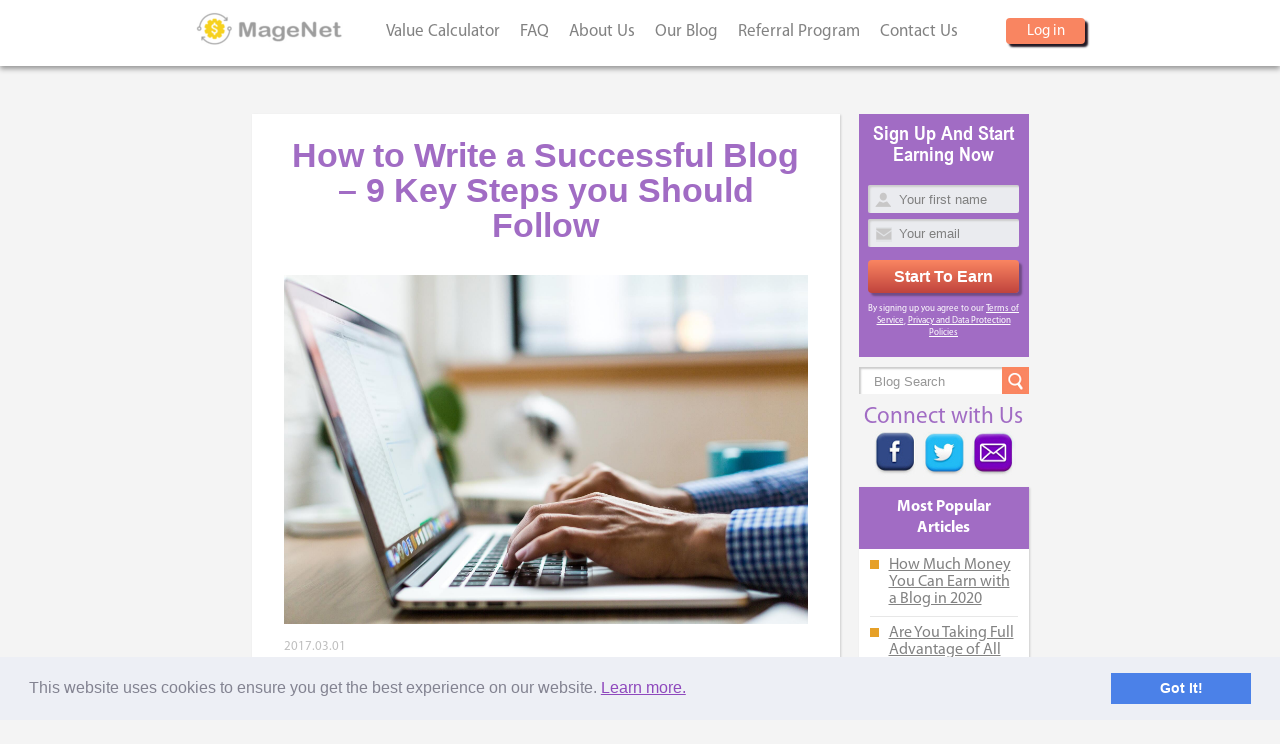

--- FILE ---
content_type: text/html; charset=UTF-8
request_url: https://www.magenet.com/write-successful-blog/
body_size: 12050
content:
<!DOCTYPE html>
<html lang="en">
<head>
    <meta http-equiv="Content-Type" content="text/html; charset=UTF-8">
    <meta name="viewport" content="width=device-width, initial-scale=1, maximum-scale=1">
    <meta charset="UTF-8">
    <link rel="alternate" type="application/rdf+xml" title="RDF mapping" href="https://www.magenet.com/feed/rdf/"/>
    <link rel="alternate" type="application/rss+xml" title="RSS" href="https://www.magenet.com/feed/rss/"/>
    <link rel="alternate" type="application/rss+xml" title="Comments RSS" href="https://www.magenet.com/comments/feed/"/>
    <link rel="pingback" href="https://www.magenet.com/xmlrpc.php"/>
        <meta property="og:url" content="http://www.magenet.com/write-successful-blog/"/>
    <!--[if lt IE 9]>
    <script src="http://html5shiv.googlecode.com/svn/trunk/html5.js"></script><![endif]-->
    <title>
        How to Write a Blog - Step by Step Guide - Magenet    </title>
        <link rel="canonical" href="https://www.magenet.com/write-successful-blog/">
    
<!-- This site is optimized with the Yoast SEO plugin v10.0.1 - https://yoast.com/wordpress/plugins/seo/ -->
<meta name="description" content="Have a laundry list of excuses for why you can&#039;t consistently blog? After you read this post, there will be no reason you can&#039;t blog every single day!"/>
<meta property="og:locale" content="en_US" />
<meta property="og:type" content="article" />
<meta property="og:title" content="How to Write a Blog - Step by Step Guide -" />
<meta property="og:description" content="Have a laundry list of excuses for why you can&#039;t consistently blog? After you read this post, there will be no reason you can&#039;t blog every single day!" />
<meta property="og:site_name" content="Magenet" />
<meta property="article:section" content="Blog" />
<meta property="article:published_time" content="2017-03-01T10:05:45+00:00" />
<meta property="article:modified_time" content="2022-02-09T11:10:27+00:00" />
<meta property="og:updated_time" content="2022-02-09T11:10:27+00:00" />
<meta property="og:image" content="https://www.magenet.com/wp-content/uploads/davide-ragusa-24118.jpg" />
<meta property="og:image:secure_url" content="https://www.magenet.com/wp-content/uploads/davide-ragusa-24118.jpg" />
<!-- / Yoast SEO plugin. -->

<link rel='dns-prefetch' href='//www.magenet.com' />
<link rel='dns-prefetch' href='//code.jquery.com' />
<link rel='dns-prefetch' href='//ajax.aspnetcdn.com' />
<link rel='dns-prefetch' href='//s.w.org' />
<!-- This site is powered by Shareaholic - https://shareaholic.com -->
<script type='text/javascript' data-cfasync='false'>
  //<![CDATA[
    _SHR_SETTINGS = {"endpoints":{"local_recs_url":"https:\/\/www.magenet.com\/wp-admin\/admin-ajax.php?action=shareaholic_permalink_related"},"url_components":{"year":"2017","monthnum":"03","day":"01","post_id":"3135","postname":"write-successful-blog","author":"seo-client-linksmanagement"}};
  //]]>
</script>
<script type='text/javascript' data-cfasync='false'
        src='//apps.shareaholic.com/assets/pub/shareaholic.js'
        data-shr-siteid='5c7e933b9a0142a4248604ee564e10bb' async='async' >
</script>

<!-- Shareaholic Content Tags -->
<meta name='shareaholic:site_name' content='Magenet' />
<meta name='shareaholic:language' content='en-US' />
<meta name='shareaholic:url' content='https://www.magenet.com/write-successful-blog/' />
<meta name='shareaholic:keywords' content='blog, post' />
<meta name='shareaholic:article_published_time' content='2017-03-01T10:05:45+00:00' />
<meta name='shareaholic:article_modified_time' content='2022-02-09T11:10:27+00:00' />
<meta name='shareaholic:shareable_page' content='true' />
<meta name='shareaholic:article_author_name' content='Magenet Team' />
<meta name='shareaholic:site_id' content='5c7e933b9a0142a4248604ee564e10bb' />
<meta name='shareaholic:wp_version' content='8.6.1' />
<meta name='shareaholic:image' content='https://www.magenet.com/wp-content/uploads/davide-ragusa-24118.jpg' />
<!-- Shareaholic Content Tags End -->
		<script type="text/javascript">
			window._wpemojiSettings = {"baseUrl":"https:\/\/s.w.org\/images\/core\/emoji\/11.2.0\/72x72\/","ext":".png","svgUrl":"https:\/\/s.w.org\/images\/core\/emoji\/11.2.0\/svg\/","svgExt":".svg","source":{"concatemoji":"https:\/\/www.magenet.com\/wp-includes\/js\/wp-emoji-release.min.js?ver=5.1.1"}};
			!function(a,b,c){function d(a,b){var c=String.fromCharCode;l.clearRect(0,0,k.width,k.height),l.fillText(c.apply(this,a),0,0);var d=k.toDataURL();l.clearRect(0,0,k.width,k.height),l.fillText(c.apply(this,b),0,0);var e=k.toDataURL();return d===e}function e(a){var b;if(!l||!l.fillText)return!1;switch(l.textBaseline="top",l.font="600 32px Arial",a){case"flag":return!(b=d([55356,56826,55356,56819],[55356,56826,8203,55356,56819]))&&(b=d([55356,57332,56128,56423,56128,56418,56128,56421,56128,56430,56128,56423,56128,56447],[55356,57332,8203,56128,56423,8203,56128,56418,8203,56128,56421,8203,56128,56430,8203,56128,56423,8203,56128,56447]),!b);case"emoji":return b=d([55358,56760,9792,65039],[55358,56760,8203,9792,65039]),!b}return!1}function f(a){var c=b.createElement("script");c.src=a,c.defer=c.type="text/javascript",b.getElementsByTagName("head")[0].appendChild(c)}var g,h,i,j,k=b.createElement("canvas"),l=k.getContext&&k.getContext("2d");for(j=Array("flag","emoji"),c.supports={everything:!0,everythingExceptFlag:!0},i=0;i<j.length;i++)c.supports[j[i]]=e(j[i]),c.supports.everything=c.supports.everything&&c.supports[j[i]],"flag"!==j[i]&&(c.supports.everythingExceptFlag=c.supports.everythingExceptFlag&&c.supports[j[i]]);c.supports.everythingExceptFlag=c.supports.everythingExceptFlag&&!c.supports.flag,c.DOMReady=!1,c.readyCallback=function(){c.DOMReady=!0},c.supports.everything||(h=function(){c.readyCallback()},b.addEventListener?(b.addEventListener("DOMContentLoaded",h,!1),a.addEventListener("load",h,!1)):(a.attachEvent("onload",h),b.attachEvent("onreadystatechange",function(){"complete"===b.readyState&&c.readyCallback()})),g=c.source||{},g.concatemoji?f(g.concatemoji):g.wpemoji&&g.twemoji&&(f(g.twemoji),f(g.wpemoji)))}(window,document,window._wpemojiSettings);
		</script>
		<style type="text/css">
img.wp-smiley,
img.emoji {
	display: inline !important;
	border: none !important;
	box-shadow: none !important;
	height: 1em !important;
	width: 1em !important;
	margin: 0 .07em !important;
	vertical-align: -0.1em !important;
	background: none !important;
	padding: 0 !important;
}
</style>
	<link rel='stylesheet' id='posts-front-css-css'  href='https://www.magenet.com/wp-content/plugins/facebook-comment-by-vivacity/css/fb-comments-hidewpcomments-posts.css?ver=5.1.1' type='text/css' media='all' />
<link rel='stylesheet' id='pages-front-css-css'  href='https://www.magenet.com/wp-content/plugins/facebook-comment-by-vivacity/css/fb-comments-hidewpcomments-pages.css?ver=5.1.1' type='text/css' media='all' />
<link rel='stylesheet' id='wp-block-library-css'  href='https://www.magenet.com/wp-includes/css/dist/block-library/style.min.css?ver=5.1.1' type='text/css' media='all' />
<link rel='stylesheet' id='wpt-lightbox-responsive-fancybox-css-css'  href='https://www.magenet.com/wp-content/plugins/fancy-lightbox/css/jquery.fancybox-1.3.7.css?ver=5.1.1' type='text/css' media='all' />
<link rel='stylesheet' id='q-a-focus-plus-css'  href='https://www.magenet.com/wp-content/plugins/q-and-a-focus-plus-faq/css/q-a-focus-plus.min.css?ver=1.3.9.7' type='text/css' media='screen' />
<link rel='stylesheet' id='wp-polls-css'  href='https://www.magenet.com/wp-content/plugins/wp-polls/polls-css.css?ver=2.75.5' type='text/css' media='all' />
<style id='wp-polls-inline-css' type='text/css'>
.wp-polls .pollbar {
	margin: 1px;
	font-size: 6px;
	line-height: 8px;
	height: 8px;
	background-image: url('https://www.magenet.com/wp-content/plugins/wp-polls/images/default/pollbg.gif');
	border: 1px solid #c8c8c8;
}

</style>
<link rel='stylesheet' id='wp-postratings-css'  href='https://www.magenet.com/wp-content/plugins/wp-postratings/css/postratings-css.css?ver=1.88' type='text/css' media='all' />
<link rel='stylesheet' id='style-css'  href='https://www.magenet.com/wp-content/themes/magenet/style.css?ver=40' type='text/css' media='all' />
<link rel='stylesheet' id='reset-css'  href='https://www.magenet.com/wp-content/themes/magenet/css/reset.css?ver=40' type='text/css' media='all' />
<link rel='stylesheet' id='fonts-css'  href='https://www.magenet.com/wp-content/themes/magenet/css/fonts.css?ver=40' type='text/css' media='all' />
<link rel='stylesheet' id='animate-css'  href='https://www.magenet.com/wp-content/themes/magenet/css/animate.css?ver=40' type='text/css' media='all' />
<link rel='stylesheet' id='global-css'  href='https://www.magenet.com/wp-content/themes/magenet/css/global.css?ver=40' type='text/css' media='all' />
<link rel='stylesheet' id='responsive-css'  href='https://www.magenet.com/wp-content/themes/magenet/css/responsive.css?ver=40' type='text/css' media='all' />
<link rel='stylesheet' id='coockie-css'  href='https://www.magenet.com/wp-content/themes/magenet/css/coockie.css?ver=40' type='text/css' media='all' />
<script type='text/javascript' src='https://www.magenet.com/wp-includes/js/jquery/jquery.js?ver=1.12.4'></script>
<script type='text/javascript' src='https://www.magenet.com/wp-includes/js/jquery/jquery-migrate.min.js?ver=1.4.1'></script>
<script type='text/javascript' src='https://www.magenet.com/wp-content/plugins/fancy-lightbox/js/jquery.fancybox-1.3.7.js?ver=5.1.1'></script>
<script type='text/javascript'>
/* <![CDATA[ */
var ga_options = {"anonymizeip":"","advanced":"","snippet_type":"none","tracking_id":"UA-51060349-2","gtm_id":"","domain":"","click_elements":[{"name":"bounce-content__btn","type":"id","category":"magenet.com-bounce_form","action":"bounce-send","label":"adsy.com\/publishers","value":"","bounce":"false"},{"name":"popup-bounce-from","type":"id","category":"magenet.com-bounce_form","action":"bounce-show","label":"","value":"","bounce":"true"},{"name":"popup-bounce-from","type":"id","category":"magenet.com-bounce_form","action":"bounce-show","label":"","value":"","bounce":"true"}],"scroll_elements":[],"link_clicks_delay":"120"};
/* ]]> */
</script>
<script type='text/javascript' src='https://www.magenet.com/wp-content/plugins/wp-google-analytics-events/js/main.js?ver=1.0'></script>
<link rel='https://api.w.org/' href='https://www.magenet.com/wp-json/' />
<link rel="EditURI" type="application/rsd+xml" title="RSD" href="https://www.magenet.com/xmlrpc.php?rsd" />
<link rel="wlwmanifest" type="application/wlwmanifest+xml" href="https://www.magenet.com/wp-includes/wlwmanifest.xml" /> 
<meta name="generator" content="WordPress 5.1.1" />
<link rel="alternate" type="application/json+oembed" href="https://www.magenet.com/wp-json/oembed/1.0/embed?url=https%3A%2F%2Fwww.magenet.com%2Fwrite-successful-blog%2F" />
<link rel="alternate" type="text/xml+oembed" href="https://www.magenet.com/wp-json/oembed/1.0/embed?url=https%3A%2F%2Fwww.magenet.com%2Fwrite-successful-blog%2F&#038;format=xml" />
<meta property="fb:app_id" content="696697060449980"/>
<meta property="fb:admins" content=""/>
<meta property="og:locale" content="en_US" />
<meta property="og:locale:alternate" content="en_US" />
<!-- Q & A Focus Plus -->
		<noscript><link rel="stylesheet" type="text/css" href="https://www.magenet.com/wp-content/plugins/q-and-a-focus-plus-faq/css/q-a-focus-plus-noscript.min.css?ver=1.3.9.7" /></noscript><!-- Q & A Focus Plus-->
		<link rel="Shortcut Icon" type="image/x-icon" href="https://www.magenet.com/wp-content/themes/magenet/images/favicon.png" />
    <!-- Google Tag Manager 1 -->
    <script>(function (w, d, s, l, i) {
            w[l] = w[l] || [];
            w[l].push({
                'gtm.start': new Date().getTime(), event: 'gtm.js'
            });
            var f = d.getElementsByTagName(s)[0],
                j = d.createElement(s), dl = l != 'dataLayer' ? '&l=' + l : '';
            j.async = true;
            j.src =
                'https://www.googletagmanager.com/gtm.js?id=' + i + dl;
            f.parentNode.insertBefore(j, f);
        })(window, document, 'script', 'dataLayer', 'GTM-MC29W3');</script>
    <!-- End Google Tag Manager -->

    <script>
        (function (i, s, o, g, r, a, m) {
            i['GoogleAnalyticsObject'] = r;
            i[r] = i[r] || function () {
                    (i[r].q = i[r].q || []).push(arguments)
                }, i[r].l = 1 * new Date();
            a = s.createElement(o),
                m = s.getElementsByTagName(o)[0];
            a.async = 1;
            a.src = g;
            m.parentNode.insertBefore(a, m)
        })(window, document, 'script', '//www.google-analytics.com/analytics.js', 'ga');

        ga('create', 'UA-51060349-2', 'auto');
        ga('send', 'pageview');
    </script>
</head>
<body class="post-template-default single single-post postid-3135 single-format-standard">
<!-- Google Tag Manager (noscript) -->
<noscript>
    <iframe src="https://www.googletagmanager.com/ns.html?id=GTM-MC29W3" height="0" width="0" style="display:none;visibility:hidden"></iframe>
</noscript>
<!-- End Google Tag Manager (noscript) -->
<div id="wrap">
    <div id="header">
        <div id="header-top-offset" style="display: none;"></div>
        <div class="header-top-row">
            <div class="header-top__inner">
                <div class="site-logo">
                    <a href="/" title="Home"></a>
                </div>
                <div class="mobile-menu"></div>
                <div class="main-menu">
                    <ul id="menu-header-menu" class="menu"><li id="menu-item-4467" class="menu-item menu-item-type-custom menu-item-object-custom menu-item-4467"><a target="_blank" href="https://cp.magenet.com">Log in</a></li>
<li id="menu-item-4678" class="menu-item menu-item-type-post_type menu-item-object-page menu-item-4678"><a href="https://www.magenet.com/website-value-calculator/">Value Calculator</a></li>
<li id="menu-item-448" class="menu-item menu-item-type-custom menu-item-object-custom menu-item-448"><a href="/faqs/">FAQ</a></li>
<li id="menu-item-1792" class="menu-item menu-item-type-post_type menu-item-object-page menu-item-1792"><a href="https://www.magenet.com/about/">About Us</a></li>
<li id="menu-item-518" class="menu-item menu-item-type-post_type menu-item-object-page menu-item-518"><a href="https://www.magenet.com/blog/">Our Blog</a></li>
<li id="menu-item-4127" class="menu-item menu-item-type-custom menu-item-object-custom menu-item-4127"><a href="/earn/">Referral Program</a></li>
<li id="menu-item-1419" class="menu-item menu-item-type-post_type menu-item-object-page menu-item-1419"><a href="https://www.magenet.com/contact-us/">Contact Us</a></li>
</ul>                </div>
                <div class="login-link">
                    <a href="https://cp.magenet.com/" target="_blank" class="orng-small-link log-in-link" title="Log in" onClick="ga('send', 'pageview', '/ga/button-log_in');">Log in</a>
                    <a href="/#sign_up" class="orng-small-link sign-up-link" id="sign-up-link-menu" title="Log in" onClick="ga('send', 'pageview', '/ga/button_anchor-sign_up');">Sign up</a>
                </div>
            </div>
        </div>

        <div class="clear"></div>
        <div class="container" id="container-to-replace-calc">
            <div class="inner">
                                                                                                                                                                                                                                </div>
        </div>
    </div>
    <div class="content">
        <div class="container">
            <div class="inner" style="min-height: 750px;">
                <div class="content-region">
                                            <h1 class="single-title">How to Write a Successful Blog &#8211; 9 Key Steps you Should Follow</h1>
                        <img src="https://www.magenet.com/wp-content/uploads/burst-kUqqaRjJuw0-unsplash-1.jpg" alt="" /><div class="single-info"><p class="single-date">2017.03.01</p><p class="single-author">Magenet Team</p></div>                        <div id="post-ratings-3135" class="post-ratings" itemscope itemtype="http://schema.org/Article" data-nonce="a5b30fb446"><img id="rating_3135_1" src="https://www.magenet.com/wp-content/plugins/wp-postratings/images/stars_crystal/rating_on.gif" alt="" title="" onmouseover="current_rating(3135, 1, '');" onmouseout="ratings_off(5, 0, 0);" onclick="rate_post();" onkeypress="rate_post();" style="cursor: pointer; border: 0px;" /><img id="rating_3135_2" src="https://www.magenet.com/wp-content/plugins/wp-postratings/images/stars_crystal/rating_on.gif" alt="" title="" onmouseover="current_rating(3135, 2, '');" onmouseout="ratings_off(5, 0, 0);" onclick="rate_post();" onkeypress="rate_post();" style="cursor: pointer; border: 0px;" /><img id="rating_3135_3" src="https://www.magenet.com/wp-content/plugins/wp-postratings/images/stars_crystal/rating_on.gif" alt="" title="" onmouseover="current_rating(3135, 3, '');" onmouseout="ratings_off(5, 0, 0);" onclick="rate_post();" onkeypress="rate_post();" style="cursor: pointer; border: 0px;" /><img id="rating_3135_4" src="https://www.magenet.com/wp-content/plugins/wp-postratings/images/stars_crystal/rating_on.gif" alt="" title="" onmouseover="current_rating(3135, 4, '');" onmouseout="ratings_off(5, 0, 0);" onclick="rate_post();" onkeypress="rate_post();" style="cursor: pointer; border: 0px;" /><img id="rating_3135_5" src="https://www.magenet.com/wp-content/plugins/wp-postratings/images/stars_crystal/rating_on.gif" alt="" title="" onmouseover="current_rating(3135, 5, '');" onmouseout="ratings_off(5, 0, 0);" onclick="rate_post();" onkeypress="rate_post();" style="cursor: pointer; border: 0px;" /> (<strong>14</strong> votes, average: <strong>5.00</strong> out of 5)<br /><span class="post-ratings-text" id="ratings_3135_text"></span><meta itemprop="name" content="How to Write a Successful Blog &#8211; 9 Key Steps you Should Follow" /><meta itemprop="headline" content="How to Write a Successful Blog &#8211; 9 Key Steps you Should Follow" /><meta itemprop="description" content="Have a laundry list of excuses for why you can't consistently blog? After you read this post, there will be no reason you can't blog every single day!" /><meta itemprop="datePublished" content="2017-03-01T10:05:45+00:00" /><meta itemprop="dateModified" content="2022-02-09T11:10:27+00:00" /><meta itemprop="url" content="https://www.magenet.com/write-successful-blog/" /><meta itemprop="author" content="Magenet Team" /><meta itemprop="mainEntityOfPage" content="https://www.magenet.com/write-successful-blog/" /><div style="display: none;" itemprop="publisher" itemscope itemtype="https://schema.org/Organization"><meta itemprop="name" content="Magenet" /><meta itemprop="url" content="https://www.magenet.com" /><div itemprop="logo" itemscope itemtype="https://schema.org/ImageObject"><meta itemprop="url" content="" /></div></div><div style="display: none;" itemprop="aggregateRating" itemscope itemtype="http://schema.org/AggregateRating"><meta itemprop="bestRating" content="5" /><meta itemprop="worstRating" content="1" /><meta itemprop="ratingValue" content="5" /><meta itemprop="ratingCount" content="14" /></div></div>                        <p>Your marketing strategies are not completed without knowing how to blog, and without your SEO strategies in your blog, it will be hard for you to <a title="5 Ways How to Promote Your Blog" href="https://www.magenet.com/how-promote-blog/">promote anything on social media</a>. Generating leads and customers will be difficult without it.</p>
<p>Similarly, you wouldn’t have any page where you can place your call-to-actions, on, without a <a title="7 Tools to Spy on Your Competitors" href="https://www.magenet.com/7-tools-to-spy-on-your-competitors/">proper SEO blog</a>. If you are looking for how to write your first blog post, and make an as much positive impact as you can, you need to learn how to research for words, put them together, and forget about the excuses made by some people on why they find it difficult to blog consistently.</p>
<h2 style="text-align: center;">How to write a blog post: The Simple formula for writing a successful blog post</h2>
<h3><strong>Step #1: Have a thorough understanding of your audience</strong></h3>
<p><img class="aligncenter wp-image-3139 size-full" title="know your audience to write a successful blog - " src="https://www.magenet.com/wp-content/uploads/davide-ragusa-24118.jpg" alt="Know Your Blog Audience " width="1000" height="664" srcset="https://www.magenet.com/wp-content/uploads/davide-ragusa-24118.jpg 1000w, https://www.magenet.com/wp-content/uploads/davide-ragusa-24118-300x199.jpg 300w, https://www.magenet.com/wp-content/uploads/davide-ragusa-24118-254x169.jpg 254w" sizes="(max-width: 1000px) 100vw, 1000px" /></p>
<p>If you are searching for how to write a good blog, then your first step should be, to have a clear vision of who your target audiences are. Think about what they want to know and what will drive their curiosity. When you know about their interests, then you can create the ideal topic. For example, if most of your target audiences are Millennials searching for ways to start their online business, then you need to fashion your topic around such interest.</p>
<h3><strong>Step #2: make use of a working title and topic</strong></h3>
<p>If you are looking for how to write your first blog post, you may want to choose a general topic, for instance, a plumber may want to use a topic that relates to faulty faucets, then you can generate a working title by taking different approaches that can keep your focus on the topic. As a plumber who wants to write the first blog on faulty faucets, you may decide to choose a topic relating to the different tools used in fixing a faulty faucet.</p>
<h3><strong>Step #3: Write a captivating introduction</strong></h3>
<p><span style="font-weight: 400;">To grab your reader’s attention, the first few paragraphs of your blog must be captivating. If your intro is annoying, the reader may not read further. You can do this by starting with a joke or story. Make sure you become empathetic with some statistics that will grab your readers’ attention. In the subsequent paragraph, make sure you describe how your services can address the problems faced by your readers. This will create a connection between you and them and a reason for them to continue reading.</span></p>
<h3><strong>Step #4: Make your contents organized</strong></h3>
<p>Sometimes, both the writer and reader of a blog post have to deal with lots of information, make sure the information stay organized so that your readers wouldn’t become intimidated. Break the information down into sections, tips, lists and different forms.</p>
<h3><strong>Step #5: Write your content</strong></h3>
<p>Now that there is a template or outline in your hand, the next step is to write your content. It is important to use your outline to fill in all the blanks, and expand the points you have noted. Do extra research and add more information to what you already know, and make sure you back up your points with sufficient data while incorporating the sources of such data in your content.</p>
<h3><strong>Step #6: Edit your formatting and proofread your content</strong></h3>
<p>Editing is a part of blogging that must not be overlooked. You may ask a grammar expert to edit and proof-read your work for you.</p>
<h3><strong>Step #7: <a title="6 Ideas For How To Converse Your Visitors" href="https://www.magenet.com/how-to-converse-your-visitors/" target="_blank" rel="noopener noreferrer">Make use of a Call-to-action</a> (CTA), at the end of your content</strong></h3>
<p><img class="aligncenter wp-image-3140 size-full" title="Call-to-action in Good Blog" src="https://www.magenet.com/wp-content/uploads/tim-mossholder-174907.jpg" alt="How to write a good blog post - call-to-action in blog" width="1000" height="667" srcset="https://www.magenet.com/wp-content/uploads/tim-mossholder-174907.jpg 1000w, https://www.magenet.com/wp-content/uploads/tim-mossholder-174907-300x200.jpg 300w, https://www.magenet.com/wp-content/uploads/tim-mossholder-174907-254x169.jpg 254w" sizes="(max-width: 1000px) 100vw, 1000px" /></p>
<p>Your reader must know what to do next once they finish reading your content, hence you must insert a CTA somewhere at the end. A CTA may request readers to subscribe to your blog or newsletter, read a related article, register for your webinar, or download an eBook. Your CTA should be of great marketing value to you, and the reason being that you will generate a lead once your visitors have read your blog and clicked on CTA. The Call to Action can also become an excellent source of resource for your web visitors or readers, and for this reason, you may use your CTA to give more information or content that are similar to the subject of the blog they have just finished reading.</p>
<h3><strong>Step #8: Optimize your blog contents for SEO</strong></h3>
<p>You need to return to your blog post and optimize it for search engines. You don’t have to worry about the number of times you use certain keywords, just make your content keyword friendly, and it must provide a great experience for readers. Don’t forget to make the blog post URL shorter; however, do not make the mistake of cramming too much keyword into the content. When optimizing your contents for SEO, you must watch out for some key features, these are:</p>
<ul>
<li>Meta tags and Meta description,</li>
<li>Page titles and headers,</li>
<li>Anchor text, and</li>
<li>Mobile Optimization.</li>
</ul>
<h3><strong>Step #9: Make use of a catchy title</strong></h3>
<p>Lastly, you must not forget to add a catchy title to <a title="25 Tips for Bloggers Who Meet Writer's Block" href="https://www.magenet.com/25-tips-bloggers-meet-lack-topics/" target="_blank" rel="noopener noreferrer">your blog content</a>. There is a working formula you can use to grab the attention of your readers with a catchy title, these are:</p>
<ul>
<li>Generate your catchy title by starting with your working title,</li>
<li>Make sure you keep it clear and accurate as you begin to edit it.</li>
<li>Make use of alliteration or strong language or any other literary skill to create a sexy title.</li>
<li>Try and sneak in some natural SEO into the title by adding some keywords.</li>
<li>Finally, try and make the title shorter (keep in mind that search engines like Google will prefer titles with 65 characters or shorter to make your contents come up in search engines).</li>
</ul>
<div class='shareaholic-canvas' data-app-id='14884240' data-app-id-name='post_below_content' data-app='share_buttons' data-title='How to Write a Successful Blog - 9 Key Steps you Should Follow' data-link='https://www.magenet.com/write-successful-blog/' data-summary='Have a laundry list of excuses for why you can&#039;t consistently blog? After you read this post, there will be no reason you can&#039;t blog every single day!'></div><div class="mads-block"></div>                                        <div class="single-related-posts">
                        <div class="box-title">Related Posts</div>
                                                    <div class="single-related-box">
                                <a href="https://www.magenet.com/blog-categories/">
                                                                            <img src="https://www.magenet.com/wp-content/uploads/ON40RX0.jpg" alt="How to Choose a Site Category That Brings You Money?"/>
                                                                        <p>How to Choose a Site Category That Brings You Money?</p>
                                </a>
                            </div>
                                                    <div class="single-related-box">
                                <a href="https://www.magenet.com/continue-robot-story/">
                                                                            <img src="https://www.magenet.com/wp-content/uploads/How-to-Create-robots.txt-File-2-1-190x190.jpg" alt="To Continue Our Robot Story"/>
                                                                        <p>To Continue Our Robot Story</p>
                                </a>
                            </div>
                                                    <div class="single-related-box">
                                <a href="https://www.magenet.com/placement-rules-publishers/">
                                                                            <img src="https://www.magenet.com/wp-content/uploads/bench-accounting-C3V88BOoRoM-unsplash-254x170.jpg" alt="6 Placement Rules for publishers"/>
                                                                        <p>6 Placement Rules for publishers</p>
                                </a>
                            </div>
                                            </div>
                    <div class="clear"></div>
                    <div class="single-comments">
                        <div class="coments-title">Comments</div>
                        <p class='commentcount'><fb:comments-count href=https://www.magenet.com/write-successful-blog/></fb:comments-count> comments</p><div class="fb-comments" data-href="https://www.magenet.com/write-successful-blog/" data-num-posts="6" data-width="500" data-colorscheme="light"></div>                    </div>
                </div>
                <div class="sidebar-region" id="sidebar-region">
    <div class="form-box sidebar-box">
        <div class="form-title">Sign Up And Start Earning Now</div>
        <a name="sign_up"></a>
<form action="" method="post" class="register_form" id="main_form">
    <input type="hidden" name="action" value="subm" />
    <input type="hidden" class="secret" name="secret" value="" />
    <div>
        <div class="form-item">
            <label>Your full name</label>
            <input name="name" id="your-full-name" class="required check-name owner_name" type="text" value='' placeholder="Your first name" autocomplete="name" />
        </div>

        <div class="form-item">
            <label>Your Email</label>
            <input name="email" id="your-email" class="required check-email email owner_email" type="text" value="" placeholder="Your email" autocomplete="email" />
        </div>
        <div class="form-action">
            <button type="submit" name="submit_btn" id="sign-up-submit" class="orng-link">Start To Earn</button>
            <p class="form__text form__text--custom">
                By signing up you agree to our
                <a href="/terms-of-use" target="_blank" rel="noopener">Terms of Service</a>,
                <a href="/privacy-policy" target="_blank" rel="noopener">Privacy and Data Protection Policies</a>
            </p>
        </div>
    </div>

    <input name="form_name" type="hidden" value="Sidebar Form" />
    <input name="action_form" type="hidden" value="sidebar-form" />
    <script type="text/javascript">
        document.write('<inp' + 'ut type="hi' + 'dden"  name' + '="hits" value="' + 'hel' + 'lo' + '" >');
    </script>
</form>
    </div>

    <div class="search-box sidebar-box">
        <form class="search-simple-form" action="https://www.magenet.com" method="get">
            <input class="search-simple-input" type="text" name="s" size="10" value="Blog Search" onblur="if (this.value == '') {this.value = 'Blog Search';}"
                   onfocus="if (this.value == 'Blog Search') {this.value = '';}"/>
            <input class="submit-input" type="submit" value="Search">
        </form>
    </div>

    <div class="sidebar-box mobile-hide center social-box">
        <div class="sidebar-box-title">Connect with Us</div>
        <div>
            <a href="https://www.facebook.com/MageNet/" target="_blank">
                <img src="/wp-content/themes/magenet/images/fb-icon.png"/ alt="Magenet Facebook page">
            </a>
            <a href="https://twitter.com/mage_net">
                <img src="/wp-content/themes/magenet/images/tw-icon.png"/ alt="Magenet Twitter page">
            </a>
            <a href="/contact-us/" target="_blank">
                <img src="/wp-content/themes/magenet/images/ml-icon.png"/ alt="Mail us">
            </a>
        </div>
    </div>

  <!--<div class="sidebar-box mobile-hide">
    <a href="http://scanbacklinks.com/?utm_source=scanbacklinks&utm_medium=banner&utm_term=media&utm_campaign=blog" target="_blank">
      <img src="/wp-content/themes/magenet/images/banners/SCBL.png" />
    </a>
  </div>-->

    <div class="sidebar-box">
        <div class="popular-articles">
            <div class="popular-articles-head">Most Popular Articles</div>
            <div class="popular-articles-list">
                <ul>
                                            <li><a href="https://www.magenet.com/blogs-money-making-strategies/" target="_blank">How Much Money You Can Earn with a Blog in 2020</a></li>
                                            <li><a href="https://www.magenet.com/wordpress-features-tricks/" target="_blank">Are You Taking Full Advantage of All the Available WordPress Features?</a></li>
                                            <li><a href="https://www.magenet.com/google-algorithms/" target="_blank">Google Algorithms to Remember When Writing Content</a></li>
                                            <li><a href="https://www.magenet.com/how-to-converse-your-visitors/" target="_blank">6 Ideas For How To Converse Your Visitors</a></li>
                                            <li><a href="https://www.magenet.com/1000-per-month-2-minutes-website-activation/" target="_blank">$1000 Per Month With Only 2 Minutes of Your Website Activation!</a></li>
                                    </ul>
            </div>
        </div>
    </div>

</div>

<div class="clear"></div>
            </div>
        </div>
    </div>
<!-- wmm d --><div class="clear"></div>
<div class="sticky-footer"></div>
</div>
<div id="footer">
    <div class="container">
        <div class="inner">
            <div class="footer-menu-box">
                <div class="menu-name">About Us</div><ul id="menu-about-us" class="menu"><li id="menu-item-1788" class="menu-item menu-item-type-post_type menu-item-object-page menu-item-1788"><a target="_blank" href="https://www.magenet.com/magenet-services/">MageNet Services</a></li>
<li id="menu-item-126" class="menu-item menu-item-type-post_type menu-item-object-page menu-item-126"><a target="_blank" href="https://www.magenet.com/about/">Our Story</a></li>
<li id="menu-item-1371" class="menu-item menu-item-type-post_type menu-item-object-page menu-item-1371"><a target="_blank" href="https://www.magenet.com/terms-of-use/">Terms of Use</a></li>
<li id="menu-item-1373" class="menu-item menu-item-type-post_type menu-item-object-page menu-item-1373"><a target="_blank" href="https://www.magenet.com/privacy-policy/">Privacy Policy &#038; GDPR</a></li>
<li id="menu-item-4125" class="menu-item menu-item-type-custom menu-item-object-custom menu-item-4125"><a href="/earn/">Referral Program</a></li>
<li id="menu-item-4811" class="menu-item menu-item-type-post_type menu-item-object-page menu-item-4811"><a href="https://www.magenet.com/get-paid-to-blog/">Get Paid to Blog</a></li>
</ul>            </div>
            <div class="footer-menu-box">
                <div class="menu-name">Support</div><ul id="menu-support" class="menu"><li id="menu-item-786" class="menu-item menu-item-type-custom menu-item-object-custom menu-item-786"><a target="_blank" href="/increase-your-online-earning-monetize-your-websites-via-magenet/">How to Earn More from My Site?</a></li>
<li id="menu-item-4088" class="menu-item menu-item-type-custom menu-item-object-custom menu-item-4088"><a href="https://www.magenet.com/blogs-money-making-strategies/">Learn How Much Money You Can Earn From a Blog</a></li>
<li id="menu-item-130" class="menu-item menu-item-type-post_type menu-item-object-page menu-item-130"><a target="_blank" href="https://www.magenet.com/help/">Placement Rules</a></li>
<li id="menu-item-131" class="menu-item menu-item-type-post_type menu-item-object-page menu-item-131"><a target="_blank" href="https://www.magenet.com/contact-us/">Contact Us</a></li>
<li id="menu-item-4812" class="menu-item menu-item-type-post_type menu-item-object-page menu-item-4812"><a href="https://www.magenet.com/sponsored-blog-posts/">Sponsored Blog Posts</a></li>
</ul>            </div>
            <div class="footer-menu-box">
                <div class="menu-name">Tools</div><ul id="menu-tools" class="menu"><li id="menu-item-787" class="menu-item menu-item-type-post_type menu-item-object-page menu-item-787"><a target="_blank" href="https://www.magenet.com/website-value-calculator/">Website Value Calculator</a></li>
<li id="menu-item-788" class="menu-item menu-item-type-custom menu-item-object-custom menu-item-788"><a title="Website Monetization Plugin" target="_blank" href="http://wordpress.org/plugins/website-monetization-by-magenet/">Website Monetization Plugin</a></li>
<li id="menu-item-2189" class="menu-item menu-item-type-post_type menu-item-object-page menu-item-2189"><a target="_blank" href="https://www.magenet.com/universal-plugin-installation-guide/">Universal Plugin Installation Guide</a></li>
<li id="menu-item-2333" class="menu-item menu-item-type-post_type menu-item-object-page menu-item-2333"><a target="_blank" href="https://www.magenet.com/contextual-ads/">Contextual Ads for Publishers</a></li>
<li id="menu-item-4813" class="menu-item menu-item-type-post_type menu-item-object-page menu-item-4813"><a href="https://www.magenet.com/get-paid-to-post-links/">Get Paid to Post Links</a></li>
</ul>            </div>
            <div class="clear"></div>
            <div class="footer-line">
                <div class="footer-icons">
                    <div class="footer-icons-left">
                        <span><img src="/wp-content/themes/magenet/images/icons/Card-1.png" alt="PayPal withdraw" /></span>
                        <span><img src="/wp-content/themes/magenet/images/icons/Card-2.png" alt="Visa withdraw" /></span>
                        <span><img src="/wp-content/themes/magenet/images/icons/Card-3.png" alt="Maestro withdraw" /></span>
                        <span><img src="/wp-content/themes/magenet/images/icons/Card-4.png" alt="MasterCard  withdraw" /></span>
                        <span><img src="/wp-content/themes/magenet/images/icons/Card-14.png" alt="PayPal Guaranty" /></span>
                        
                        <a href="/terms-of-use/" style="color: #fff">Terms of Use</a> |
                        <a href="/privacy-policy/" style="color: #fff">Privacy Policy & GDPR</a>
                    </div>
                    <div class="footer-icons-right">
                        <a href="https://www.facebook.com/MageNet/"><img src="/wp-content/themes/magenet/images/icons/1(35).png" alt="Facebook"></a>
                        <a href="https://twitter.com/mage_net"><img src="/wp-content/themes/magenet/images/icons/2(35).png" alt="Twitter"></a>
                    </div>
                </div>
                <div class="clear"></div>
                <span class="copy">© 2007-2017 MageNet. All Right Reserved.</span><a href="/sitemap/">&nbsp;Sitemap</a>
            </div>
        </div>
    </div>
</div>

<div id="popup-bounce-from" class="popup-bounce-from popup_dialog" style="display: none;">
    <div class="bounce-content">
        <div class="bounce-content__container">
            <p class="bounce-content__title bounce-content__title--custom">Before you go!</p>
            <img class="bounce-content__img bounce-content__img--custom" width="180" src="/wp-content/themes/magenet/images/bounce/adsy-logo.svg" alt="Adsy logo"/>
        </div>
        <div class="bounce-content__container">
            <div class="bounce-content__text-wrap">
                <h6 class="bounce-content__title">Get Paid for Creating and Placing Content!</h6>
                <p class="bounce-content__text">Adsy helps you earn more from your website by writing and placing sponsored articles.</p>
            </div>
            <img class="bounce-content__img" width="280" src="/wp-content/themes/magenet/images/bounce/owl-bounce.png" alt="Owl"/>
        </div>
        <div class="bounce-content__container">
            <a class="bounce-content__btn" target="_blank" href="https://adsy.com/publishers?utm_medium=internal&utm_source=magenet.com&utm_campaign=bounce_form">
                <b>Yes</b><span class="bounce-content__btn-text">I want to earn more</span></a>
            <a class="bounce-content__btn bounce-content__btn--custom" target="_blank" href="#" onclick="jQuery('#popup-bounce-from').parent().find('.ui-dialog-titlebar-close').click(); return false;">
                <b>No</b><span class="bounce-content__btn-text">I'm already earning too much</span></a>
        </div>
    </div>
    <div class="bounce-content__footer">
        <p class="bounce-content__footer-text">Our exclusive partnership with Adsy has already helped hundreds of publishers increase their earnings</p>
    </div>
</div>
<div id="popup-calculator" class="popup-bounce-from popup_dialog" style="display:none;">
    <div class="bounce-content">
        <div class="bounce-form">
            <div class="bounce-form-title"></div>
            <div style="/*text-align: center*/">
                <div class="bounce-form-body-title"></div>
                <div class="bounce-form-list">
                    Please check your inbox to confirm your email address and complete your request.
                    (Make sure to check your Spam box if you don’t see our email.
                    If you cannot find our email, please either fill out the web form once again or send your request
                    directly at <a href="/cdn-cgi/l/email-protection" class="__cf_email__" data-cfemail="f99a96978d989a8db994989e9c979c8dd79a9694">[email&#160;protected]</a>).
                    Now you'll be redirected to https://cp.magenet.com/ where you can
                    <a href="https://www.magenet.com/faqs/#website-activation" target="_blank">add your websites</a>,
                    set up the
                    <a href="https://www.magenet.com/faqs/#how-to-set-my-own-price-for-contextual-ads" target="_blank">desired
                        prices</a>
                    and
                    <a href="https://www.magenet.com/increase-your-online-earning-monetize-your-websites-via-magenet/"
                       target="_blank">start to earn</a>.
                </div>
            </div>
        </div>
    </div>
</div><div id="popup-calculator-ready" class="popup-calculator-ready popup_dialog" style="display: none;">
    <div class="bounce-content">
        <div class="bounce-form">
            <div class="bounce-form-title"></div>
            <div style="text-align: center">
                <div class="bounce-form-body-title"></div>
                <div class="submit-overlay">
                    <input type="submit" name="submit" value="Ok" id="calculator-ready-ok" class="orng-link btn"/>
                </div>
            </div>
        </div>
    </div>
</div><div id="popup-calculator-user-new" class="popup-bounce-from popup_dialog" style="display:none;">
    <div class="bounce-content">
        <div class="bounce-form">
            <div class="bounce-form-title"></div>
            <div style="text-align: center">
                <div class="bounce-form-body-title"></div>
                <div class="bounce-form-list">
                    The report for <span class="calculator-span-url"></span> has
                    been sent to <span class="calculator-span-email"></span>,
                    meanwhile you will be redirected to your MageNet account,
                    where you can add your site and start to earn immediately.
                </div>
            </div>
        </div>
    </div>
</div><div id="popup-calculator-user-exist" class="popup-bounce-from popup_dialog" style="display:none;">
    <div class="bounce-content">
        <div class="bounce-form">
            <div class="bounce-form-title"></div>
            <div style="text-align: center">
                <div class="bounce-form-body-title"></div>
                <div class="bounce-form-list">
                    The report for <span class="calculator-span-url"></span>
                    has been sent to <span class="calculator-span-email"></span>.
                </div>
            </div>
        </div>
    </div>
</div>
<div id="fb-root"></div>
<script data-cfasync="false" src="/cdn-cgi/scripts/5c5dd728/cloudflare-static/email-decode.min.js"></script><script>(function(d, s, id) {
  var js, fjs = d.getElementsByTagName(s)[0];
  if (d.getElementById(id)) return;
  js = d.createElement(s); js.id = id;
  js.src = "//connect.facebook.net/en_US/sdk.js#xfbml=1&appId=696697060449980&version=v2.0";
  fjs.parentNode.insertBefore(js, fjs);
}(document, 'script', 'facebook-jssdk'));</script>
		<script type="text/javascript">
			jQuery("a[href$='.jpg'], a[href$='.png'], a[href$='.jpeg'], a[href$='.gif']").fancybox();
		</script>
	<script type='text/javascript' src='https://www.magenet.com/wp-content/plugins/q-and-a-focus-plus-faq/js/q-a-focus-plus.min.js?ver=1.3.9.7'></script>
<script type='text/javascript'>
/* <![CDATA[ */
var pollsL10n = {"ajax_url":"https:\/\/www.magenet.com\/wp-admin\/admin-ajax.php","text_wait":"Your last request is still being processed. Please wait a while ...","text_valid":"Please choose a valid poll answer.","text_multiple":"Maximum number of choices allowed: ","show_loading":"1","show_fading":"1"};
/* ]]> */
</script>
<script type='text/javascript' src='https://www.magenet.com/wp-content/plugins/wp-polls/polls-js.js?ver=2.75.5'></script>
<script type='text/javascript'>
/* <![CDATA[ */
var ratingsL10n = {"plugin_url":"https:\/\/www.magenet.com\/wp-content\/plugins\/wp-postratings","ajax_url":"https:\/\/www.magenet.com\/wp-admin\/admin-ajax.php","text_wait":"Please rate only 1 item at a time.","image":"stars_crystal","image_ext":"gif","max":"5","show_loading":"0","show_fading":"1","custom":"0"};
var ratings_mouseover_image=new Image();ratings_mouseover_image.src="https://www.magenet.com/wp-content/plugins/wp-postratings/images/stars_crystal/rating_over.gif";;
/* ]]> */
</script>
<script type='text/javascript' src='https://www.magenet.com/wp-content/plugins/wp-postratings/js/postratings-js.js?ver=1.88'></script>
<script type='text/javascript' src='//code.jquery.com/ui/1.11.4/jquery-ui.min.js?ver=1.11.4'></script>
<script type='text/javascript' src='//ajax.aspnetcdn.com/ajax/jquery.validate/1.14.0/jquery.validate.min.js?ver=1.14.0'></script>
<script type='text/javascript' src='https://www.magenet.com/wp-content/themes/magenet/js/jquery.cookie.js?ver=1.4.1'></script>
<script type='text/javascript' src='https://www.magenet.com/wp-content/themes/magenet/js/site.js?ver=40'></script>
<script type='text/javascript' src='https://www.magenet.com/wp-content/themes/magenet/js/jquery.flexslider.js?ver=40'></script>
<script type='text/javascript' src='https://www.magenet.com/wp-content/themes/magenet/js/form.js?ver=1769015482'></script>
<script type='text/javascript' src='https://www.magenet.com/wp-content/themes/magenet/js/coockie.js?ver=1769015482'></script>
<script type='text/javascript' src='https://www.magenet.com/wp-includes/js/wp-embed.min.js?ver=5.1.1'></script>

<script defer src="https://static.cloudflareinsights.com/beacon.min.js/vcd15cbe7772f49c399c6a5babf22c1241717689176015" integrity="sha512-ZpsOmlRQV6y907TI0dKBHq9Md29nnaEIPlkf84rnaERnq6zvWvPUqr2ft8M1aS28oN72PdrCzSjY4U6VaAw1EQ==" data-cf-beacon='{"version":"2024.11.0","token":"bff70212e669418e89729e52e27d5050","r":1,"server_timing":{"name":{"cfCacheStatus":true,"cfEdge":true,"cfExtPri":true,"cfL4":true,"cfOrigin":true,"cfSpeedBrain":true},"location_startswith":null}}' crossorigin="anonymous"></script>
</body>
</html>


--- FILE ---
content_type: text/css
request_url: https://www.magenet.com/wp-content/themes/magenet/style.css?ver=40
body_size: -320
content:
/*   
Theme Name: MageNet
Theme URI: http://magenet.com/
Description: Websites monetization
Author: Kindrakevich Yura
Author URI: http://kindrakevich.com
Version: 1.0
*/

--- FILE ---
content_type: text/css
request_url: https://www.magenet.com/wp-content/themes/magenet/css/fonts.css?ver=40
body_size: -91
content:
@font-face {
	font-family: 'MyriadPro-Regular';
	src: url('../fonts/MyriadPro-Regular.eot');
	src: local('☺'), url('../fonts/MyriadPro-Regular.woff') format('woff'),
	url('../fonts/MyriadPro-Regular.ttf') format('truetype'),
	url('../fonts/MyriadPro-Regular.svg') format('svg');
	font-weight: normal;
	font-style: normal;
}
@font-face {
	font-family: 'MyriadPro-Bold';
	src: url('../fonts/MyriadPro-Bold.eot');
	src: local('☺'), url('../fonts/MyriadPro-Bold.woff') format('woff'),
	url('../fonts/MyriadPro-Bold.ttf') format('truetype'),
	url('../fonts/MyriadPro-Bold.svg') format('svg');
	font-weight: normal;
	font-style: normal;
}
@font-face {
  font-family: 'MyriadPro-Semibold';
  src: url('../fonts/MyriadPro-Semibold.eot?#iefix') format('embedded-opentype'),
	url('../fonts/MyriadPro-Semibold.otf')  format('opentype'),
	url('../fonts/MyriadPro-Semibold.woff') format('woff'),
	url('../fonts/MyriadPro-Semibold.ttf')  format('truetype'),
	url('../fonts/MyriadPro-Semibold.svg#MyriadPro-Semibold') format('svg');
  font-weight: normal;
  font-style: normal;
}
@font-face {
  font-family: 'ArialNarrow-Bold';
  src: url('../fonts/ArialNarrow-Bold.eot?#iefix') format('embedded-opentype'),
	url('../fonts/ArialNarrow-Bold.woff') format('woff'),
	url('../fonts/ArialNarrow-Bold.ttf')  format('truetype'),
	url('../fonts/ArialNarrow-Bold.svg#ArialNarrow-Bold') format('svg');
  font-weight: normal;
  font-style: normal;
}
@font-face {
  font-family: 'MyriadPro-It';
  src: url('../fonts/MyriadPro-It.eot?#iefix') format('embedded-opentype'),
	url('../fonts/MyriadPro-It.otf')  format('opentype'),
	url('../fonts/MyriadPro-It.woff') format('woff'),
	url('../fonts/MyriadPro-It.ttf')  format('truetype'),
	url('../fonts/MyriadPro-It.svg#MyriadPro-It') format('svg');
  font-weight: normal;
  font-style: normal;
}
@font-face {
	font-family: 'magenet_lp';
	src: url('../fonts/magenet_lp.woff2') format('woff2'),
	url('../fonts/magenet_lp.woff') format('woff');
	font-weight: normal;
	font-style: normal;
}

--- FILE ---
content_type: text/css
request_url: https://www.magenet.com/wp-content/themes/magenet/css/global.css?ver=40
body_size: 19721
content:
* {
    margin: 0;
    outline: none;
}

*, :after, :before {
    -webkit-box-sizing: border-box;
    -moz-box-sizing: border-box;
    box-sizing: border-box;
    padding: 0;
    margin: 0;
}

html {
    background-color: #f4f4f4;
}

html, body {
    height: 100%;
}

body {
    font-family: 'MyriadPro-Regular', sans-serif;
    font-weight: normal;
    font-size: 16px;
    line-height: 21px;
    color: #828282;
    min-width: 320px;
    overflow-x: hidden;
}

[class^="common__icon"]:before {
    font-family: 'magenet_lp';
    font-style: normal;
    font-weight: normal;
    speak: none;

    display: inline-block;
    text-decoration: inherit;
    text-align: center;
    font-variant: normal;
    text-transform: none;
    line-height: 1em;
}

.common__icon--1:before {
    content: '\e800';
}

.common__icon--2:before {
    content: '\e801';
}

.common__icon--3:before {
    content: '\e802';
}

.common__icon--4:before {
    content: '\e803';
}

.common__icon--5:before {
    content: '\e804';
}

.common__icon--check-box:before {
    content: '\e806';
}

.common__icon--email:before {
    content: '\e807';
}

.common__icon--list:before {
    content: '\e808';
}

.common__icon--money:before {
    content: '\e809';
}

.common__icon--protection:before {
    content: '\e80a';
}

.common__icon--user:before {
    content: '\e80b';
}

.common__icon--wallet:before {
    content: '\e80c';
}

.common__icon--why-us {
    background-color: #a992e8;
    border-radius: 50%;
    width: 145px;
    height: 145px;
    display: flex;
    margin: 0 auto 15px;
    justify-content: center;
    align-items: center;
}

.common__icon--why-us:before {
    font-size: 75px;
    color: #fff;
}

.common__icon--steps:before {
    font-size: 60px;
    color: #5b4d83;
}

.common__icon--steps {
    position: relative;
}

.common__icon--steps:after {
    position: absolute;
    content: '\e805';
    font-family: 'magenet_lp';
    display: block;
    font-size: 33px;
    color: #f78566;
    left: 128px;
    top: -15px;
}

.why-us-box:nth-child(4) .common__icon--steps:after {
    left: 170px;
}

.why-us-box:nth-child(3) .common__icon--steps:after,
.why-us-box:nth-child(5) .common__icon--steps:after {
    display: none;
}

hr {
    margin-left: 0 !important;
    opacity: 0;
}

a {
    color: #8F49BD;
    text-decoration: underline;
}

a:hover {
    color: #F98561;
    text-decoration: none;
}

.clearfix:after {
    content: ".";
    display: block;
    clear: both;
    visibility: hidden;
    line-height: 0;
    height: 0;
}

strong {
    font-weight: bold;
}

h1 {
    font-family: 'ArialNarrow-Bold', sans-serif;
    font-size: 37px;
    line-height: 44px;
    color: #5b4c85;
    text-align: center;
    font-weight: normal;
}

#wrap {
    width: 100%;
    min-height: 100%;
    height: auto !important;
}

.container {
    width: 777px;
    margin: 0 auto;
    position: relative;
}

.front-page {
    text-align: center;
}

.container .inner {
    position: relative;
}

.orng-link {
    font-family: Arial, sans-serif;
    font-weight: bold;
    color: #FFF;
    font-size: 23px;
    width: 280px;
    height: 40px;
    display: inline-block;
    text-align: center;
    line-height: 38px;
    border-radius: 4px;
    -webkit-border-radius: 4px;
    -moz-border-radius: 4px;
    background: #FA8661;
    background: -moz-linear-gradient(top, #fa8661 0%, #c0433d 100%);
    background: -webkit-linear-gradient(top, #FA8661 0%, #C0433D 100%);
    background: linear-gradient(to bottom, #FA8661 0%, #C0433D 100%);
    filter: progid:DXImageTransform.Microsoft.gradient(startColorstr='#fa8661', endColorstr='#c0433d', GradientType=0);
    box-shadow: 3px 3px 2px #221823;
    -webkit-box-shadow: 3px 3px 2px #221823;
    -moz-box-shadow: 3px 3px 2px #221823;
    text-decoration: none;
    border: 0;
    cursor: pointer;
}

.orng-link:hover {
    background: #c0433d;
    background: -moz-linear-gradient(top, #c0433d 0%, #fa8661 100%);
    background: -webkit-linear-gradient(top, #c0433d 0%, #fa8661 100%);
    background: linear-gradient(to bottom, #c0433d 0%, #fa8661 100%);
    filter: progid:DXImageTransform.Microsoft.gradient(startColorstr='#c0433d', endColorstr='#fa8661', GradientType=0);
}

.orng-small-link {
    color: #FFF;
    font-size: 15px;
    width: 79px;
    height: 26px;
    display: inline-block;
    text-align: center;
    line-height: 28px;
    border-radius: 4px;
    -webkit-border-radius: 4px;
    -moz-border-radius: 4px;
    background-color: #F98561;
    box-shadow: 3px 3px 2px #221823;
    -webkit-box-shadow: 3px 3px 2px #221823;
    -moz-box-shadow: 3px 3px 2px #221823;
    text-decoration: none;
    border: 0;
    cursor: pointer;
}

a.orng-link, a.orng-small-link {
    color: #fff;
}

div.row-title {
    font-family: Arial, sans-serif;
    font-weight: bold;
    font-size: 40px;
    line-height: 48px;
    color: #7F7F7F;
    text-align: center;
    margin-bottom: 23px;
    position: relative;
    top: -9px;
}

div.grey-row {
    background-color: #f4f4f4;
    text-align: center;
    padding: 48px 0;
}

div.darkblue-row {
    background-color: #5b4c85;
    text-align: center;
    padding: 65px 0;
}

div.darkblue-row div.row-title {
    color: #fff;
}

div.content {
    padding: 48px 0;
}

.error404 div.content {
    padding: 0;
}

.center {
    text-align: center;
}

/****** Header ******/
.header-top-row {
    padding-top: 15px;
}

.header-top__inner {
    width: 890px; /* 777 */
    margin: 0 auto;
    position: relative;
    display: flex;
    flex-direction: row;
    justify-content: space-between;
}

.site-logo {
    /*float: left;*/
    width: 150px;
    height: 36px;
    margin-top: 3px;
}

.site-logo a,
.custom-header .site-logo a {
    background: url(../images/site-logo.png) center center no-repeat;
    width: 150px;
    height: 36px;
    display: block;
    margin-top: -2px;
}

.without-header .site-logo a {
    background: url(../images/single-site-logo.png) 0 0 no-repeat;
    width: 150px;
    height: 36px;
    display: block;
}

.mobile-menu {
    display: none;
    background: url(../images/mobile-menu.png) 0 0 no-repeat;
    width: 22px;
    height: 15px;
    /*float: right;*/
    position: relative;
    right: 33px;
    top: 11px;
    cursor: pointer;
}

#menu-header-menu {
    display: flex;
    flex-direction: row;
}

.menu-custom-margin {
    margin-left: 420px;
}

.main-menu ul li {
    margin: 0 10px;
    padding: 0;
}

.main-menu ul li a {
    color: #FFF;
    display: inline-block;
    padding: 11px 0;
    text-decoration: none;
    font-size: 17px;
}

.main-menu ul li:first-child {
    display: none;
}

.promo__description {
    color: #828282;
    font-size: 18px;
    margin-top: 5px;
}

.without-header .main-menu ul li a {
    color: #828282;
}

.main-menu ul li:hover a, .main-menu ul li.current-menu-item a {
    color: #f98561;
}

.header-center-row {
    text-align: center;
}

.site-name {
    font-family: Arial, sans-serif;
    color: #FFF;
    font-weight: bold;
    line-height: 47px;
}

.site-name p {
    font-size: 38px;
}

.site-name p:first-child {
    font-size: 41px;
}

.login-link {
    float: left;
    margin: 8px 0 0 7px;
}

.site-description {
    font-size: 18px;
    color: #FFF;
    margin: 8px 0 20px 0;
}

/***** Easy Steps boxes *****/
.steps-boxes {
    text-align: center;
}

.steps-boxes .step-box {
    display: inline-block;
    vertical-align: top;
    position: relative;
    width: 212px;
}

.steps-boxes .step-box .step-icon {
    margin-bottom: 32px;
}

.steps-boxes .step-box p {
    font-family: 'MyriadPro-Semibold', sans-serif;
    font-size: 24px;
    line-height: 27px;
}

.steps-boxes .step-box:after {
    content: " ";
    background: url(../images/step-arrow.png) 0 0 no-repeat;
    width: 48px;
    height: 35px;
    position: absolute;
    right: -26px;
    top: 40px;
}

.steps-boxes .step-box:last-child:after {
    display: none;
}

/**** Video and form boxes ****/
.video-box, .form-box {
    display: inline-block;
    vertical-align: top;
    position: relative;
}

.video-box {
    width: 462px;
    height: 241px;
    position: relative;
    border: 1px solid #7a6e9c;
    border-radius: 2px;
    -webkit-border-radius: 2px;
    -moz-border-radius: 2px;
}

.form-box {
    width: 250px;
    text-align: center;
    margin-left: 27px;
}

.form-box .form-title {
    font-family: 'ArialNarrow-Bold', sans-serif;
    font-size: 28px;
    color: #FFF;
    line-height: 30px;
    margin-bottom: 17px;
}

.form-box label {
    display: none;
}

.form-box .form-item input {
    color: #7F7D7C;
    padding: 7px 0 6px 36px;
    width: 207px;
    border: none;
    border-radius: 2px;
    -webkit-border-radius: 2px;
    -moz-border-radius: 2px;
    margin-top: 3px;
    margin-bottom: 3px;
}

form input::-webkit-input-placeholder {
    text-indent: 0;
    transition: text-indent 0.3s ease;
    color: #808080;
}

form input::-moz-placeholder {
    text-indent: 0;
    transition: text-indent 0.3s ease;
    color: #808080;
}

form input:-moz-placeholder {
    text-indent: 0;
    transition: text-indent 0.3s ease;
    color: #808080;
}

form input:-ms-input-placeholder {
    text-indent: 0;
    transition: text-indent 0.3s ease;
    color: #808080;
}

form input:focus::-webkit-input-placeholder {
    text-indent: 500px;
    transition: text-indent 0.3s ease;
}

form input:focus::-moz-placeholder {
    text-indent: 500px;
    transition: text-indent 0.3s ease;
}

form input:focus:-moz-placeholder {
    text-indent: 500px;
    transition: text-indent 0.3s ease;
}

form input:focus:-ms-input-placeholder {
    text-indent: 500px;
    transition: text-indent 0.3s ease;
}

form textarea::-webkit-input-placeholder {
    color: #808080;
}

form textarea::-moz-placeholder {
    color: #808080;
}

form textarea:-moz-placeholder {
    color: #808080;
}

form textarea:-ms-input-placeholder {
    color: #808080;
}

.about-form input::-webkit-input-placeholder {
    text-indent: 40px;
    transition: text-indent 0.3s ease;
    color: #FFF;
}

.about-form input::-moz-placeholder {
    text-indent: 40px;
    transition: text-indent 0.3s ease;
    color: #FFF;
}

.about-form input:-moz-placeholder {
    text-indent: 40px;
    transition: text-indent 0.3s ease;
    color: #FFF;
}

.about-form input:-ms-input-placeholder {
    text-indent: 40px;
    transition: text-indent 0.3s ease;
    color: #FFF;
}

.about-form input:focus::-webkit-input-placeholder {
    text-indent: 500px;
    transition: text-indent 0.3s ease;
}

.about-form input:focus::-moz-placeholder {
    text-indent: 500px;
    transition: text-indent 0.3s ease;
}

.about-form input:focus:-moz-placeholder {
    text-indent: 500px;
    transition: text-indent 0.3s ease;
}

.about-form input:focus:-ms-input-placeholder {
    text-indent: 500px;
    transition: text-indent 0.3s ease;
}

.about-form input::-webkit-input-placeholder {
    text-indent: 40px;
    transition: text-indent 0.3s ease;
    color: #FFF;
}

.about-form input::-moz-placeholder {
    text-indent: 40px;
    transition: text-indent 0.3s ease;
    color: #FFF;
}

.about-form input:-moz-placeholder {
    text-indent: 40px;
    transition: text-indent 0.3s ease;
    color: #FFF;
}

.about-form input:-ms-input-placeholder {
    text-indent: 40px;
    transition: text-indent 0.3s ease;
    color: #FFF;
}

.about-form input:focus::-webkit-input-placeholder {
    text-indent: 500px;
    transition: text-indent 0.3s ease;
}

.about-form input:focus::-moz-placeholder {
    text-indent: 500px;
    transition: text-indent 0.3s ease;
}

.about-form input:focus:-moz-placeholder {
    text-indent: 500px;
    transition: text-indent 0.3s ease;
}

.about-form input:focus:-ms-input-placeholder {
    text-indent: 500px;
    transition: text-indent 0.3s ease;
}

.service-form input::-webkit-input-placeholder {
    text-indent: 40px;
    transition: text-indent 0.3s ease;
}

.service-form input::-moz-placeholder {
    text-indent: 40px;
    transition: text-indent 0.3s ease;
}

.service-form input:-moz-placeholder {
    text-indent: 40px;
    transition: text-indent 0.3s ease;
}

.service-form input:-ms-input-placeholder {
    text-indent: 40px;
    transition: text-indent 0.3s ease;
}

.service-form input:focus::-webkit-input-placeholder {
    text-indent: 500px;
    transition: text-indent 0.3s ease;
}

.service-form input:focus::-moz-placeholder {
    text-indent: 500px;
    transition: text-indent 0.3s ease;
}

.service-form input:focus:-moz-placeholder {
    text-indent: 500px;
    transition: text-indent 0.3s ease;
}

.service-form input:focus:-ms-input-placeholder {
    text-indent: 500px;
    transition: text-indent 0.3s ease;
}

.calculator_form input::-webkit-input-placeholder {
    text-indent: 13px;
    transition: text-indent 0.3s ease;
}

.calculator_form input::-moz-placeholder {
    text-indent: 13px;
    transition: text-indent 0.3s ease;
}

.calculator_form input:-moz-placeholder {
    text-indent: 13px;
    transition: text-indent 0.3s ease;
}

.calculator_form input:-ms-input-placeholder {
    text-indent: 13px;
    transition: text-indent 0.3s ease;
}

.form-box .form-item #your-full-name {
    background: #EAEBEF url(../images/user-icon.png) 7px 7px no-repeat;
}

.form-box .form-item #your-email {
    background: #EAEBEF url(../images/mail-icon.png) 8px 8px no-repeat;
}

.form-box .form-hint {
    background-color: #1399D3;
    width: 211px;
    position: absolute;
    bottom: -62px;
    left: 20px;
    color: #FFF;
    font-size: 14px;
    line-height: 23px;
    border-radius: 2px;
    -webkit-border-radius: 2px;
    -moz-border-radius: 2px;
}

.form-box .form-hint a {
    text-decoration: underline;
    color: #fff;
}

.form-box .form-hint a:hover {
    text-decoration: none;
}

.form-box .form-hint:before {
    content: "";
    position: absolute;
    top: -9px;
    left: 39px;
    border-left: 9px solid rgba(0, 0, 0, 0);
    border-right: 9px solid rgba(0, 0, 0, 0);
    border-bottom: 9px solid #1399D3;
    width: 0;
    height: 0;
    overflow: hidden;
}

.form-box .form-action {
    margin-top: 10px;
}

/**** Why us boxes ****/
.about-us-box {
    display: inline-block;
    vertical-align: top;
    width: 220px;
}

.about-us-box p {
    font-size: 19px;
    line-height: 23px;
    color: #707070;
}

.about-us-box .about-us-box-icon {
    margin-bottom: 25px;
}

/***** Advantages boxes *****/
.advantages-box {
    display: inline-block;
    vertical-align: top;
    width: 190px;
    padding: 18px 0 25px 0;
}

.advantages-box p {
    font-size: 17px;
    color: #FFF;
    line-height: 23px;
}

.advantages-box .advantages-box-icon {
    margin-bottom: 10px;
}

/***** Feedback boxes *****/
.feedback-boxes {
    text-align: left;
}

.feedback-box {
    width: 650px;
    margin: 0 auto;
    overflow: hidden;
    padding-bottom: 25px;
}

.feedback-box .customer-photo {
    width: 95px;
    height: 95px;
    border-radius: 95px;
    -webkit-border-radius: 95px;
    -moz-border-radius: 95px;
    overflow: hidden;
    margin-bottom: 8px;
}

.feedback-box .feedback-customer-info {
    width: 105px;
    float: left;
    text-align: center;
    margin-right: 23px;
}

.feedback-box .feedback-customer-info p.customer-name {
    color: #a16cc4;
}

.feedback-box .feedback-customer-info p.customer-position {
    font-family: 'MyriadPro-It', sans-serif;
    font-size: 14px;
    line-height: 14px;
}

.feedback-box .customer-feedback {
    float: left;
    width: 520px;
}

.feedback-box .customer-feedback-head {
    margin-bottom: 4px;
}

.feedback-box .customer-feedback-head .feedback-earned {
    font-family: 'ArialNarrow-Bold', sans-serif;
    font-size: 18px;
    color: #7f7f7f;
}

.feedback-box .customer-feedback-head .feedback-earned span {
    color: #a16cc4;
}

.feedback-box .customer-feedback-head p.date {
    font-family: 'ArialNarrow-Bold', sans-serif;
    font-size: 13px;
    color: #a7a9ac;
}

a.all-feedback {
    font-family: 'ArialNarrow-Bold', sans-serif;
    font-size: 16px;
    text-align: right;
    display: block;
    margin-right: 62px;
}

/***** Footer *****/
.pre-footer {
    background: url(../images/prefooter-back.jpg) center top no-repeat;
    background-size: cover;
    height: 353px;
    text-align: center;
}

.footer-publishers {
    font-family: 'ArialNarrow-Bold', sans-serif;
    font-size: 37px;
    line-height: 44px;
    color: #FFF;
    padding-top: 145px;
    margin-bottom: 28px;
}

.footer-publishers span {
    font-size: 49px;
}

#footer {
    background-color: #2c2c2c;
    /*height: 266px;*/
}

.footer-menu-box {
    width: 258px;
    float: left;
    padding-top: 38px;
}

.footer-menu-box .menu-name {
    font-family: 'MyriadPro-Semibold', sans-serif;
    font-size: 16px;
    text-transform: uppercase;
    color: #fff;
    margin-bottom: 7px;
}

.footer-menu-box ul li {
    background: url(../images/menu-arrow.png) 0 6px no-repeat;
    padding-left: 13px;
    margin-left: 3px;
    margin-bottom: 3px;
    -webkit-transition: all 0.2s ease;
    -moz-transition: all 0.2s ease;
    -o-transition: all 0.2s ease;
    transition: all 0.2s ease;
}

.footer-menu-box ul li:hover {
    background-position: 3px 6px;
    -webkit-transition: all 0.2s ease;
    -moz-transition: all 0.2s ease;
    -o-transition: all 0.2s ease;
    transition: all 0.2s ease;
}

.footer-menu-box ul li a {
    font-size: 15px;
    color: #858585;
    text-decoration: none;
}

.footer-line {
    background: url(../images/footer-line.png) top left repeat-x;
    width: 100%;
    font-size: 11px;
    margin-top: 20px;
    padding-top: 18px;
}

.content-region {
    width: 588px;
    float: left;
}

.sidebar-region {
    width: 170px;
    float: right;
}

#sidebar-region {
    position: absolute;
    right: 0;
}

/**** Faq page ****/
.faq-catname {
    color: #A16CC4;
    font-family: 'MyriadPro-Bold', sans-serif;
    margin-bottom: 7px !important;
    margin-top: 33px;
}

.qafp-faq {
    margin-bottom: 5px;
    box-shadow: 1px 1px 2px #CCC;
    -webkit-box-shadow: 1px 1px 2px #CCC;
    -moz-box-shadow: 1px 1px 2px #CCC;
    margin-left: 0 !important;
    background-color: #fff;
    position: relative;
    display: block;
}

.qafp-faq-title {
    font-weight: 100 !important;
    font-size: 16px !important;
    margin-bottom: 0 !important;
}

.qafp-faq-title a {
    font-family: 'MyriadPro-Bold', sans-serif;
    background: #FFF url(../images/list.png) 4px 6px no-repeat;
    font-size: 16px;
    line-height: 21px;
    padding: 10px 10px 6px 40px;
    color: #828282;
    display: block;
    -webkit-transition: all 0.8s ease;
    -moz-transition: all 0.8s ease;
    -o-transition: all 0.8s ease;
    transition: all 0.8s ease;
}

.qafp-faq.active a.qafp-faq-anchor {
    background: #FFF url(../images/list-active.png) 4px 6px no-repeat;
    -webkit-transition: all 0.8s ease;
    -moz-transition: all 0.8s ease;
    -o-transition: all 0.8s ease;
    transition: all 0.8s ease;
}

.qafp-faq-answer {
    margin-left: 0 !important;
    margin-top: 4px;
    padding: 0 10px 6px 40px;
}

.qafp-category ol {
    list-style-type: decimal;
    list-style-position: inside;
    margin: 5px 0 5px 15px;
}


/** SideBar **/
.sidebar-region .form-box {
    width: 170px;
    background-color: #A16CC4;
    padding: 9px 9px 18px 9px;
    overflow: hidden;
    margin-left: 0;
}

.sidebar-region .form-box .form-title {
    font-size: 20px;
    line-height: 21px;
}

.sidebar-region .form-box .form-item input {
    width: 151px;
    box-shadow: inset 2px 2px 2px #CCC;
    -webkit-box-shadow: inset 2px 2px 2px #CCC;
    -moz-box-shadow: inset 2px 2px 2px #CCC;
    font-size: 10px;
    padding: 7px 0 6px 31px;
}

.sidebar-region .form-box .form-item label.error,
.sidebar-region .form-box .form-item div.error {
    color: #fff;
}

.sidebar-region .form-box .form-item div.error a {
    color: #ffb098;
}

.sidebar-region .form-box .orng-link {
    width: 151px;
    font-size: 16px;
    box-shadow: 3px 3px 2px rgba(34, 24, 35, 0.38);
    -webkit-box-shadow: 3px 3px 2px rgba(34, 24, 35, 0.38);
    -moz-box-shadow: 3px 3px 2px rgba(34, 24, 35, 0.38);
    height: 33px;
    line-height: 32px;
}

.sidebar-region .form-box .form-item #your-full-name {
    font-size: 13px;
}

.sidebar-region .form-box .form-item #your-email {
    font-size: 13px;
}

.sidebar-box {
    margin-bottom: 10px;
}

.sidebar-box-title {
    font-family: 'MyriadPro-Regular', sans-serif;
    font-size: 23px;
    line-height: 27px;
    color: #A16CC4;
    text-align: center;
}

.social-box a {
    display: inline-block;
    color: #737373;
    font-size: 12px;
    vertical-align: top;
}

.page-template-page-faq .sidebar-region .form-box {
    margin-top: 38px;
}

#qafp_searchform {
    position: absolute;
    width: 170px;
    right: 0;
    top: 0;
    margin-bottom: 0;
}

#qafp_searchform .qafp_search {
    width: 100%;
    margin: 0;
    box-shadow: inset 2px 2px 2px #CCC;
    -webkit-box-shadow: inset 2px 2px 2px #CCC;
    -moz-box-shadow: inset 2px 2px 2px #CCC;
    font-size: 13px;
    padding: 7px 37px 5px 15px;
    outline: none;
    border: none;
    height: 27px;
}

#qafp_searchform #qafp_searchsubmit {
    background: #FA865F url(../images/serach-bt.png) 1px 2px no-repeat;
    position: absolute;
    top: 0;
    right: 0;
    width: 27px;
    height: 27px;
    text-indent: -9999px;
    outline: none;
    border: none;
    cursor: pointer;
}

/*** Blog page ***/
.blog-item {
    position: relative;
    display: block;
    background-color: #FFF;
    padding: 8px 15px;
    margin-bottom: 12px;
    box-shadow: 1px 1px 2px #CCC;
    -webkit-box-shadow: 1px 1px 2px #CCC;
    -moz-box-shadow: 1px 1px 2px #CCC;
}

.blog-item .blog-item-head {
    overflow: hidden;
    min-height: 65px;
    margin-top: 10px;
}

.blog-item .blog-item-head .blog-item-title {
    font-family: 'MyriadPro-Regular', sans-serif;
    font-size: 23px;
    line-height: 27px;
}

.blog-item .blog-item-head .blog-item-author-info {
    color: #BDBDBD;
    font-size: 12px;
    min-height: 24px;
}

.blog-item .blog-item-content {
    overflow: hidden;
}

.blog-item .blog-item-content .blog-item-content-left {
    float: left;
    margin-right: 17px;
    width: 224px;
}

.blog-item .blog-item-content .blog-item-content-right {
    float: left;
    width: 315px;
    position: relative;
    margin-top: -3px;
    font-size: 18px;
}

.blog-item a.read-more {
    font-size: 15px;
    display: block;
    background-color: #F60;
    color: #FFF;
    text-align: center;
    width: 100px;
    float: right;
    height: 28px;
    padding: 5px 0;
    margin-top: 10px;
}

/*** Popular articles ***/
.popular-articles {
    position: relative;
    display: block;
    background-color: #FFF;
    box-shadow: 1px 1px 2px #CCC;
    -webkit-box-shadow: 1px 1px 2px #CCC;
    -moz-box-shadow: 1px 1px 2px #CCC;
}

.popular-articles .popular-articles-head {
    font-family: 'MyriadPro-Bold', sans-serif;
    background-color: #A16CC4;
    color: #FFF;
    text-align: center;
    padding: 10px 26px;
}

.popular-articles-list ul {
    list-style-type: none !important;
    padding: 0 !important;
}

.popular-articles-list ul li {
    position: relative;
    border-bottom: 1px solid #E7E7E7;
    margin: 8px 11px 8px 11px;
    padding-bottom: 8px;
}

.popular-articles-list ul li a {
    color: #828282;
    font-size: 16px;
    line-height: 17px;
    display: block;
    padding-left: 19px;
}

.popular-articles-list ul li:last-child {
    border-bottom: none;
}

.popular-articles-list ul li:before {
    content: " ";
    width: 9px;
    height: 9px;
    background-color: #E6A027;
    position: absolute;
    top: 3px;
    left: 0;
}

/*** Special head ***/
.special-head .site-name {
    font-size: 64px;
    line-height: 91px;
    text-shadow: 1px 1px 8px #000;
}

.special-head .site-description {
    font-size: 27px;
    line-height: 29px;
    text-shadow: 1px 1px 8px #000;
}

/*** Single head ***/
.without-header #header {
    height: 66px;
    background: #FFF;
    box-shadow: 0 3px 5px #999;
    -webkit-box-shadow: 0 3px 5px #999;
    -moz-box-shadow: 0 3px 5px #999;
    position: relative;
    z-index: 50;
}

.single-head .site-name {
    font-size: 50px;
    line-height: 63px;
    text-shadow: 1px 1px 8px #000;
    padding-top: 7px;
}

.without-header .header-top-row {
    padding-top: 10px;
    height: 80px;
}

.without-header .site-logo {
    /*padding-top: 3px;*/
}

.without-header .content-region {
    position: relative;
    display: block;
    background-color: #FFF;
    padding: 24px 32px;
    margin-bottom: 12px;
    box-shadow: 1px 1px 2px #CCC;
    -webkit-box-shadow: 1px 1px 2px #CCC;
    -moz-box-shadow: 1px 1px 2px #CCC;
}

/*** Review box ***/
.review-box {
    position: relative;
    display: block;
    background-color: #FFF;
    padding: 24px 32px;
    margin-bottom: 12px;
    box-shadow: 1px 1px 2px #CCC;
    -webkit-box-shadow: 1px 1px 2px #CCC;
    -moz-box-shadow: 1px 1px 2px #CCC;
}

.review-box .review-box-head {
    overflow: hidden;
    margin-bottom: 25px;
}

.review-box .review-box-head .review-box-head-left {
    float: left;
    width: 300px;
}

.review-box .review-box-head .review-box-head-left .review-box-head-left-photo {
    float: left;
    margin-right: 22px;
    width: 93px;
    height: 93px;
}

.review-box .review-box-head .review-box-head-left .review-box-head-left-info {
    padding-top: 27px;
}

.review-box .review-box-head .review-box-head-left .review-box-head-left-info .review-box-name {
    font-family: 'MyriadPro-Bold', sans-serif;
    font-size: 22px;
    color: #A16CC4;
}

.review-box .review-box-head .review-box-head-left .review-box-head-left-info .review-box-position {
    font-family: 'MyriadPro-It', sans-serif;
    font-style: italic;
}

.review-box .review-box-head .review-box-head-right {
    float: right;
    text-align: right;
    padding-top: 26px;
}

.review-box .review-box-head .review-box-head-right .review-box-earned {
    font-family: 'MyriadPro-Bold', sans-serif;
    color: #A16CC4;
}

.review-box .review-box-head .review-box-head-right .review-box-earned span {
    color: #727272;
}

.review-box .review-box-head .review-box-head-right .review-box-date {

}

.review-box .review-box-head .review-box-head-right .review-box-count {

}

.review-box-content {
    clear: both;
}

/*** Other ***/
h1.single-title {
    color: #A16CC4;
    font-size: 34px;
    line-height: 35px;
    font-family: Arial, sans-serif;
    font-weight: bold;
    margin-bottom: 32px;
}

h2.single-title {
    color: #A16CC4;
    font-size: 34px;
    line-height: 35px;
    font-family: Arial, sans-serif;
    font-weight: bold;
    margin-bottom: 32px;
    text-align: center;
}

.single-info {
    margin: 12px 0;
    display: block;
}

.single-info .single-date {
    font-size: 13px;
    color: #BFBFBF;
}

.single-info .single-author {
    font-family: 'MyriadPro-It', sans-serif;
    font-style: italic;
}

.single-post .commentcount {
    display: none;
}

.box-title, .coments-title {
    font-family: 'ArialNarrow-Bold', sans-serif;
    color: #A16CC4;
    font-size: 30px;
    line-height: 32px;
    margin-bottom: 15px;
    text-align: center;
    display: block;
}

.single-related-posts .single-related-box {
    float: left;
    text-align: center;
    width: 160px;
    margin-right: 15px;
}

.single-related-posts .single-related-box a {
    text-decoration: underline;
}

.single-related-posts .single-related-box a:hover {
    text-decoration: none;
}

.single-related-posts .single-related-box:last-child {
    margin-right: 0;
}

.single-related-posts .single-related-box p {
    font-size: 13px;
    line-height: 16px;
    margin-top: 13px;
}

.single-related-posts {
    overflow: hidden;
    margin-top: 27px;
    margin-bottom: 55px;
}

/*** Sitemap ***/
.ddsg-wrapper h2 {
    font-family: 'ArialNarrow-Bold', sans-serif;
    color: #A16CC4;
    font-size: 30px;
    line-height: 32px;
    margin-bottom: 15px;
    text-align: center;
}

.ddsg-wrapper ul li strong {
    padding-left: 19px;
    color: #A16CC4;
}

.ddsg-wrapper ul li {
    position: relative;
}

.ddsg-wrapper ul li:before {
    content: " ";
    width: 9px;
    height: 9px;
    background-color: #E6A027;
    position: absolute;
    top: 3px;
    left: 0;
}

.ddsg-wrapper ul li a {
    color: #828282;
    padding-left: 19px;
}

/*** 404 Page ***/
.er-left {
    width: 497px;
    float: left;
}

.er-right {
    float: right;
    text-align: center;
    width: 243px;
    padding-top: 55px;
}

.er-right p {
    text-align: justify;
}

.er-right ul li {
    text-align: left;
}

.er-right h1 {
    color: #A16CC4;
}

.er-right-box {
    width: 175px;
    margin: 24px auto;
    background-color: #fff;
    box-shadow: 1px 1px 2px #CCC;
    -webkit-box-shadow: 1px 1px 2px #CCC;
    -moz-box-shadow: 1px 1px 2px #CCC;
}

.er-right-box .er-right-box-head {
    font-family: 'MyriadPro-Bold', sans-serif;
    background-color: #A16CC4;
    color: #FFF;
    text-align: center;
    padding: 10px 26px;
    font-size: 19px;
}

.er-right-box li a {
    color: #828282;
    text-decoration: underline;
    font-size: 12px;
    display: block;
}

.er-right-box li a:hover {
    text-decoration: none;
}

.er-right-box ul {
    padding: 8px;
}

.er-right p strong {
    color: #000;
    font-size: 19px;
    margin: 4px 0;
    display: block;
}

/*** Page contacts ***/
.contacts-form {
    width: 345px;
    float: left;
}

#contact #author {
    background: #fff url(../images/user_input.png) 6px 7px no-repeat;
    border: 1px solid #CCC;
    padding: 10px 0 10px 35px;
    background-size: 18px;
    margin-bottom: 4px;
    margin-top: 4px;
    -webkit-transition: all 0.2s ease;
    -moz-transition: all 0.2s ease;
    -o-transition: all 0.2s ease;
    transition: all 0.2s ease;
    width: 100%;
}

#contact #email {
    background: #fff url(../images/mail_input.png) 6px 7px no-repeat;
    border: 1px solid #CCC;
    padding: 10px 0 10px 35px;
    background-size: 18px;
    margin-bottom: 4px;
    margin-top: 4px;
    -webkit-transition: all 0.2s ease;
    -moz-transition: all 0.2s ease;
    -o-transition: all 0.2s ease;
    transition: all 0.2s ease;
    width: 100%;
}

#contact #comment {
    background: #fff url(../images/message_input.png) 6px 7px no-repeat;
    border: 1px solid #CCC;
    padding: 10px 0 10px 35px;
    background-size: 18px;
    margin-bottom: 4px;
    margin-top: 4px;
    -webkit-transition: all 0.2s ease;
    -moz-transition: all 0.2s ease;
    -o-transition: all 0.2s ease;
    transition: all 0.2s ease;
    width: 100%;
    resize: none;
}

#contact #author:focus, #contact #email:focus, #contact #comment:focus {
    border-color: #a16cc4;
    box-shadow: 0 0 9px #A16CC4;
    -webkit-box-shadow: 0 0 9px #A16CC4;
    -moz-box-shadow: 0 0 9px #A16CC4;
    -webkit-transition: all 0.2s ease;
    -moz-transition: all 0.2s ease;
    -o-transition: all 0.2s ease;
    transition: all 0.2s ease;
}

#contact #author:focus {
    background: #fff url(../images/user_input_focus.png) 6px 7px no-repeat;
    background-size: 18px;
}

#contact #email:focus {
    background: #fff url(../images/mail_input_focus.png) 6px 7px no-repeat;
    background-size: 18px;
}

#contact #comment:focus {
    background: #fff url(../images/message_input_focus.png) 6px 7px no-repeat;
    background-size: 18px;
}

#contact .error {
    color: #e6402a;
}

.profit-box {
    width: 175px;
    background-color: #FFF;
    box-shadow: 1px 1px 2px #CCC;
    -webkit-box-shadow: 1px 1px 2px #CCC;
    -moz-box-shadow: 1px 1px 2px #CCC;
    float: left;
    margin-left: 15px;
}

.profit-box-head {
    font-family: 'MyriadPro-Bold', sans-serif;
    background-color: #A16CC4;
    color: #FFF;
    text-align: center;
    padding: 10px 26px;
    font-size: 19px;
}

.profit-box li a {
    color: #828282;
    text-decoration: underline;
    font-size: 12px;
    display: block;
    white-space: nowrap;
}

.profit-box li a:hover {
    text-decoration: none;
}

.profit-box ul {
    padding: 8px;
}

.page-template-page-contacts .content .container .inner {
    overflow: hidden;
    padding-bottom: 20px;
    width: 545px;
    margin: 0 auto;
}

/*** Jobs page ***/
.jobs {
    width: 610px;
    background-color: #FFF;
    box-shadow: 1px 1px 2px #CCC;
    -webkit-box-shadow: 1px 1px 2px #CCC;
    -moz-box-shadow: 1px 1px 2px #CCC;
    margin: 0 auto;
    float: none;
    padding: 0 45px;
}

.jobs h1 {
    font-family: 'MyriadPro-Bold', sans-serif;
    color: #B36CC8;
    padding-top: 35px;
}

.jobs h2 {
    text-align: center;
    font-size: 25px;
    color: #444;
    margin: 12px 0;
    border-top: 1px solid #666;
    padding-top: 16px;
}

.list-box {
    border-bottom: 1px solid #b36cc8;
    padding: 17px 20px;
}

.list-box:last-child {
    border-bottom: none;
}

.list-box .label {
    color: #B36CC8;
    font-size: 17px;
    line-height: 27px;
    margin-bottom: 9px;
}

.list-box ul li {
    position: relative;
    line-height: 16px;
    font-size: 14px;
    padding-left: 29px;
    margin-left: 12px;
}

.list-box ul li:before {
    content: " ";
    width: 8px;
    height: 8px;
    background-color: #ffb329;
    position: absolute;
    left: 0;
    top: 2px;
    border-radius: 2px;
    -webkit-border-radius: 2px;
    -moz-border-radius: 2px;
}

.job-footer {
    text-align: center;
}

.job-footer-text {
    text-align: center;
    font-size: 25px;
    color: #444;
    margin: 12px 0;
    padding-top: 16px;
    line-height: 27px;
}

.job-footer a {
    background: #F98561 url(../images/bt-icon.png) 9px 7px no-repeat;
    text-transform: uppercase;
    font-size: 12px;
    font-weight: 100;
    width: 195px;
    padding: 0 0 0 23px;
    height: 38px;
    margin-bottom: 17px;
    margin-top: 5px;
}

.single .content-region ol {
    margin-left: 19px;
    margin-top: 10px;
    margin-bottom: 10px;
}

.single .content-region ol li {
    list-style: decimal;
    margin-bottom: 20px;
}

.single .content-region p {
    margin-bottom: 20px;
}

.single .content-region p strong {
    font-family: 'MyriadPro-Bold', sans-serif;
}

img.alignright {
    float: right;
    margin-left: 10px;
    margin-bottom: 5px;
    border: 1px solid #D4D4D4;
    padding: 5px;
}

.single .content-region h2 {
    font-family: 'ArialNarrow-Bold', sans-serif;
    font-size: 30px;
    line-height: 41px;
    color: #5B4C85;
    font-weight: normal;
}

.single .content-region ul {

}

.single .content-region ul li {
    position: relative;
    margin: 9px 9px;
    padding-left: 6px;
}

.single .content-region ul li:before {
    content: " ";
    width: 5px;
    height: 5px;
    background-color: #A16CC4;
    display: inline-block;
    vertical-align: top;
    position: relative;
    top: 6px;
    left: -6px;
}

.page-template-blog .content-region {
    padding: 0;
    background-color: rgba(0, 0, 0, 0);
    box-shadow: none;
    -webkit-box-shadow: none;
    -moz-box-shadow: none;
}

.navigation {
    text-align: center;
    margin-bottom: 12px;
}

.navigation a {
    border: 1px solid #F4F4F4;
    color: #7e7e7d;
    display: inline-block;
    vertical-align: top;
    width: 24px;
    height: 24px;
    line-height: 25px;
}

.navigation span {
    border: 1px solid #9a6ba9;
    display: inline-block;
    vertical-align: top;
    width: 24px;
    height: 24px;
    line-height: 25px;
}

.navigation a.prev {
    background: url(../images/prev.png) 17px 3px no-repeat;
    border: 1px solid #9A6BA9;
    width: 48px;
    height: 24px;
    text-indent: -9999px;
    float: left;
}

.navigation a.next {
    background: url(../images/next.png) 17px 3px no-repeat;
    border: 1px solid #9a6ba9;
    width: 48px;
    height: 24px;
    text-indent: -9999px;
    float: right;
}

.hiden {
    display: none;
}

a.sign-up-link {
    display: none;
}

.header-top-row.fixed {
    position: fixed;
    top: 0;
    width: 100%;
    background-color: rgba(0, 0, 0, 0.57);
    height: 40px;
    padding-top: 0;
    z-index: 500;
    display: none;
}

.admin-bar .header-top-row.fixed {
    top: 32px;
}

.header-top-row.fixed a.sign-up-link {
    display: inline-block;
}

.header-top-row.fixed a.log-in-link {
    display: none;
}

.fixed .header-center-row {
    padding-top: 137px;
}

.header-center-row.nofixed {
    padding-top: 35px;
}

.without-header .fixed .site-logo a {
    background: url(../images/site-logo.png) 0 0 no-repeat;
}

.fixed .site-logo a {
    background-size: 88%;
    background-position: 0 3px;
}

.without-header .fixed .main-menu ul li a {
    color: #fff;
}

.fixed .login-link {
    margin: 7px 0 0 7px;
}

.without-header .fixed .main-menu ul li:hover a, .without-header .fixed .main-menu ul li.current-menu-item a {
    color: #F98561;
}

/**** About boxes ****/
.page-template-page-about .about-first {
    overflow: hidden;
    padding: 32px 0 88px 0;
}

.page-template-page-about .about-first .about-photo {
    float: left;
    margin-right: 60px;
}

.page-template-page-about .about-medium {
    background-color: #5B4C85;
    color: #FFF;
    padding: 60px 0;
    overflow: hidden;
}

.page-template-page-about .about-last {
    padding: 60px 0;
    overflow: hidden;
}

.page-template-page-about .about-first .about-title, .about-last .about-title {
    font-family: 'ArialNarrow-Bold', sans-serif;
    color: #A16CC4;
    font-size: 32px;
    line-height: 34px;
    margin-bottom: 23px;
}

.page-template-page-about .about-medium .about-title {
    font-family: Arial, sans-serif;
    font-weight: bold;
    text-align: center;
    font-size: 38px;
    line-height: 50px;
    margin-bottom: 58px;
}

.page-template-page-about .about-medium .about-photo {
    float: left;
    margin-right: 56px;
}

.page-template-page-about .about-last .about-text {
    float: left;
    margin-right: 58px;
    width: 355px;
}

.page-template-page-about .about-text p {
    font-size: 19px;
    line-height: 23px;
}

/**** About slider ****/
.about-slider {
    position: relative;
    max-height: 417px;
    overflow: hidden;
}

.about-slider .slides li {
    display: none;
    position: relative;
    max-height: 417px;
    overflow: hidden;
}

.about-slider .slides li p {
    font-family: Arial, sans-serif;
    position: absolute;
    z-index: 500;
    bottom: 9%;
    width: 100%;
    text-align: center;
    color: #FFF;
    font-size: 29px;
    line-height: 37px;
    text-shadow: 1px 1px 2px #000;
}

.about-slider .flex-viewport {
    width: 100%;
}

.about-slider .flex-control-nav {
    position: absolute;
    bottom: -4%;
    text-align: center;
    width: 100%;
}

.about-slider .flex-control-nav li {
    display: inline-block;
}

.about-slider .flex-control-nav li a {
    background: url(../images/ctrl.png) 0 0 no-repeat;
    width: 18px;
    height: 18px;
    display: inline-block;
    text-indent: -9999px;
    cursor: pointer;
}

.about-slider .flex-control-nav li a.flex-active {
    background-position: 0 -18px;
}

.about-block {
    display: inline-block;
    vertical-align: top;
    text-align: center;
    margin: 0 26px;
}

.about-block .about-block-photo {
    margin-bottom: 33px;
}

.about-block .about-block-title {
    font-family: 'ArialNarrow-Bold', sans-serif;
    color: #686868;
    font-size: 22px;
    line-height: 36px;
}

.about-block p {
    font-size: 19px;
    line-height: 23px;
}

.about-blocks-inner {
    margin: 96px 0;
}

.about-first div a {
    font-family: 'ArialNarrow-Bold', sans-serif;
    border: 3px solid #A16CC4;
    width: 263px;
    display: inline-block;
    text-align: center;
    font-size: 25px;
    padding: 7px 0;
    margin-top: 20px;
    border-radius: 6px;
    -webkit-transition: all 0.2s ease;
    -moz-transition: all 0.2s ease;
    -o-transition: all 0.2s ease;
    transition: all 0.2s ease;
}

.about-first div a:hover {
    background-color: #A16CC4;
    color: #fff;
    -webkit-transition: all 0.2s ease;
    -moz-transition: all 0.2s ease;
    -o-transition: all 0.2s ease;
    transition: all 0.2s ease;
}

.about-first .about-text {
    float: right;
    width: 355px;
    margin-top: -16px;
}

.about-medium div a {
    font-family: 'ArialNarrow-Bold', sans-serif;
    border: 3px solid #fff;
    width: 307px;
    display: inline-block;
    text-align: center;
    font-size: 25px;
    padding: 7px 0;
    margin-top: 20px;
    border-radius: 6px;
    -webkit-transition: all 0.2s ease;
    -moz-transition: all 0.2s ease;
    -o-transition: all 0.2s ease;
    transition: all 0.2s ease;
    color: #fff;
}

.about-medium div a:hover {
    background-color: #fff;
    color: #686868;
    -webkit-transition: all 0.2s ease;
    -moz-transition: all 0.2s ease;
    -o-transition: all 0.2s ease;
    transition: all 0.2s ease;
}

.about-medium .about-text {
    width: 320px;
    float: left;
}

.about-last div a {
    font-family: 'ArialNarrow-Bold', sans-serif;
    font-size: 25px;
    color: #FFF;
    background: #FA8661;
    background: -moz-linear-gradient(top, #fa8661 0%, #c0433d 100%);
    background: -webkit-linear-gradient(top, #FA8661 0%, #C0433D 100%);
    background: linear-gradient(to bottom, #FA8661 0%, #C0433D 100%);
    filter: progid:DXImageTransform.Microsoft.gradient(startColorstr='#fa8661', endColorstr='#c0433d', GradientType=0);
    display: inline-block;
    padding: 13px 41px;
    border-radius: 4px;
    box-shadow: 1px 1px 3px #000;
    margin-top: 29px;
}

.about-footer {
    background: url(../images/about-footer.jpg) top center no-repeat;
    background-size: cover;
    width: 100%;
    height: 353px;
    text-align: center;
}

.page-template-page-about div.content {
    padding-top: 48px;
    padding-bottom: 0;
}

.about-footer div {
    padding-top: 94px;
    color: #fff;
    line-height: 23px;
}

p.white-logo {
    margin-bottom: 30px;
}

.about-slider .reg-form {
    position: absolute;
    z-index: 1;
    width: 100%;
    text-align: center;
    top: 30px;
}

.about-slider .reg-form label {
    display: none;
}

.about-slider .reg-form .form-item input {
    border: 2px solid #FFF;
    background: rgba(0, 0, 0, 0);
    outline: none;
    padding: 12px 0;
    border-radius: 6px;
    width: 307px;
    margin-bottom: 7px;
    color: #FFF;
    font-size: 14px;
    text-indent: 40px;
}

.about-slider .reg-form .orng-link {
    width: 307px;
    margin-top: 7px;
}

.about-slider ::-webkit-input-placeholder {
    color: #ffffff;
}

.about-slider ::-moz-placeholder {
    color: #ffffff;
}

.about-slider :-moz-placeholder {
    color: #ffffff;
}

.about-slider :-ms-input-placeholder {
    color: #ffffff;
}

.about-slider .reg-form p.white-logo {
    margin-bottom: 23px;
}

.about-slider .reg-form .form-item input#your-full-name {
    background: transparent url(../images/name-icon.png) 7px 8px no-repeat;
}

.about-slider .reg-form .form-item input#your-email {
    background: transparent url(../images/email-icon.png) 7px 11px no-repeat;
}

.footer-icons {
    margin-bottom: 10px;
    overflow: hidden;
}

.footer-icons .footer-icons-left {
    float: left;
}

.footer-icons .footer-icons-right {
    float: right;
}

.footer-icons span img {
    vertical-align: middle;
    height: 30px;
}

.error404 .sticky-footer {
    height: 266px;
}

.error404 #wrap {
    margin-bottom: -266px;
}

.page-template-page-faq .sidebar-region .search-box {
    display: none;
}

.sidebar-region .search-box {
    position: relative;
}

.sidebar-region .search-box .search-simple-input {
    width: 100%;
    margin: 0;
    box-shadow: inset 2px 2px 2px #CCC;
    -webkit-box-shadow: inset 2px 2px 2px #CCC;
    -moz-box-shadow: inset 2px 2px 2px #CCC;
    font-size: 13px;
    padding: 7px 37px 5px 15px;
    outline: none;
    border: none;
    height: 27px;
    color: #979797;
}

.sidebar-region .search-box .submit-input {
    background: #FA865F url(../images/serach-bt.png) 1px 2px no-repeat;
    position: absolute;
    top: 0;
    right: 0;
    width: 27px;
    height: 27px;
    text-indent: -9999px;
    outline: none;
    border: none;
    cursor: pointer;
}

.search-results .content-region {
    padding: 0;
    background-color: rgba(0, 0, 0, 0);
    box-shadow: none;
}

.search-results .blog-item .blog-item-content .blog-item-content-right {
    width: 100%;
}

.contacts-form .orng-link {
    font-size: 20px;
    line-height: inherit;
}

label.error {
    display: block !important;
    color: #FFF;
    text-align: center;
}

div.error {
    color: #FFF;
}

div.error a {
    color: #ffb098;
}

.ui-popup {
    display: none;
}

.ui-dialog {
    overflow: hidden;
    outline: 0;
    z-index: 600;
    position: fixed !important;
}

.ui-dialog .ui-dialog-title {
    float: left;
    white-space: nowrap;
    width: 100%;
    height: 100%;
    /*margin-top: 12px;*/
    background: url(../images/form-logo.jpg) center center no-repeat;
}

#ui-id-2 {
    background: none;
    float: none;
}

.ui-dialog .ui-dialog-titlebar {
    background: #9670ac;
    position: relative;
    text-align: center;
    font-size: 30px;
    font-family: 'MyriadPro-Bold', sans-serif;
    color: #fff;
    height: 75px;
    line-height: 75px;
}

.ui-dialog .ui-dialog-titlebar .ui-dialog-titlebar-close {
    background: none;
    border: none;
    color: #fff;
    font-family: 'MyriadPro-Regular', sans-serif;
    position: absolute;
    right: 6px;
    top: 5px;
    font-size: 15px;
    cursor: pointer;
}

.ui-dialog .ui-dialog-content {
    position: relative;
    border: 0;
    background: none;
    overflow: auto;
}

.ui-widget-content {
    background: #ffffff;
    font-size: 20px;
    line-height: 28px;
    color: #676767;
    font-family: 'MyriadPro-Regular', sans-serif;
}

.ui-widget-content .ui-dialog-buttonset {
    text-align: center;
}

.ui-widget-content div {
    /*padding: 35px;*/
}

.ui-widget-content p {
    margin-bottom: 25px;
}

.ui-widget-content p span {
    color: #9670ac
}

.ui-widget-overlay {
    position: fixed;
    top: 0;
    left: 0;
    width: 100%;
    height: 100%;
    background: #000;
    opacity: .3;
    filter: Alpha(Opacity=30);
    z-index: 100;
}

.ui-widget-content .ui-dialog-buttonset button {
    font-family: Arial, sans-serif;
    font-weight: bold;
    color: #FFF;
    width: 190px;
    height: 50px;
    display: inline-block;
    text-align: center;
    line-height: 38px;
    border-radius: 4px;
    -webkit-border-radius: 4px;
    -moz-border-radius: 4px;
    background: #FA8661;
    background: -moz-linear-gradient(top, #fa8661 0%, #c0433d 100%);
    background: -webkit-linear-gradient(top, #FA8661 0%, #C0433D 100%);
    background: linear-gradient(to bottom, #FA8661 0%, #C0433D 100%);
    filter: progid:DXImageTransform.Microsoft.gradient(startColorstr='#fa8661', endColorstr='#c0433d', GradientType=0);
    box-shadow: 3px 3px 2px #221823;
    -webkit-box-shadow: 3px 3px 2px #221823;
    -moz-box-shadow: 3px 3px 2px #221823;
    text-decoration: none;
    border: 0;
    cursor: pointer;
    font-size: 20px;
}

.ui-widget-content .ui-dialog-buttonpane {
    margin-bottom: 30px;
}

/* wp default css styles */
.alignnone {
    margin: 5px 20px 20px 0;
}

.aligncenter, div.aligncenter {
    margin: auto;
}

.alignright {
    float: right;
    margin: 5px 0 20px 20px;
}

.alignleft {
    float: left;
    margin: 5px 20px 20px 0;
}

.aligncenter {
    display: block;
    margin: 5px auto 5px auto;
}

a img.alignright {
    float: right;
    margin: 5px 0 20px 20px;
}

a img.alignnone {
    margin: 5px 20px 20px 0;
}

a img.alignleft {
    float: left;
    margin: 5px 20px 20px 0;
}

a img.aligncenter {
    display: block;
    margin-left: auto;
    margin-right: auto
}

.wp-caption {
    background: #fff;
    border: 1px solid #f0f0f0;
    max-width: 96%; /* Image does not overflow the content area */
    padding: 5px 3px 10px;
    text-align: center;
}

.wp-caption.alignnone {
    margin: 5px 20px 20px 0;
}

.wp-caption.alignleft {
    margin: 5px 20px 20px 0;
}

.wp-caption.alignright {
    margin: 5px 0 20px 20px;
}

.wp-caption img {
    border: 0 none;
    height: auto;
    margin: 0;
    max-width: 98.5%;
    padding: 0;
    width: auto;
}

.wp-caption p.wp-caption-text {
    font-size: 11px;
    line-height: 17px;
    margin: 0;
    padding: 0 4px 5px;
}

.page-template-default .content ul {
    list-style-type: disc;
}

.page-template-default .content ol {
    list-style-type: decimal;
}

.page-template-default .content ul ul, .page-template-default .content ol ul {
    list-style-type: circle;
    margin-left: 15px;
}

.page-template-default .content ol ol, .page-template-default .content ul ol {
    list-style-type: lower-latin;
    margin-left: 15px;
}

.page-template-default h1 {
    display: block;
    font-size: 2em;
    margin: 0.67em 0;
    font-weight: bold;
    color: #7a37bd;
}

.page-template-default h2 {
    display: block;
    font-size: 1.5em;
    margin: 0.83em 0;
    font-weight: bold;
    color: #7a37bd;
}

.page-template-default h3 {
    display: block;
    font-size: 1.17em;
    margin: 1em 0;
    font-weight: bold;
    color: #7a37bd;
}

.page-template-default h4 {
    display: block;
    margin: 1.33em 0;
    font-weight: bold;
    color: #7a37bd;
}

.page-template-default h5 {
    display: block;
    font-size: .83em;
    margin: 1.67em 0;
    font-weight: bold;
    color: #7a37bd;
}

.page-template-default h6 {
    display: block;
    font-size: .67em;
    margin: 2.33em 0;
    font-weight: bold;
    color: #7a37bd;
}

.page-template-default .content {
    line-height: 26px;
}

.page-template-default .content ol, .page-template-default .content ul {
    margin: 1em 0;
    padding: 0 0 0 40px;
}

.page-template-default .content ol li, .page-template-default .content ul li {
    padding-left: 5px;
}

/***** Confirm page ******/
.content.confirm-page {
    padding: 0;
}

.thank-top {
    background-color: #fff;
    padding-top: 50px;
    font-size: 19px;
    line-height: 24px;
    overflow: hidden;
}

.thank-top h1 {
    font-family: Arial, sans-serif;
    font-weight: bold;
    font-size: 40px;
    color: #686868;
    text-align: center;
    margin-bottom: 44px;
}

.request-text {
    float: left;
    padding-top: 32px;
    font-size: 18px;
}

.request-img {
    float: right;
}

.thank-content {
    padding-top: 50px;
}

.page-template-page-confirmed #wrap {
    height: auto !important;
    min-height: inherit;
}

.up-text-block {
    width: 450px;
    text-align: left;
    /*margin: 0 auto;*/
    font-size: 70%;
    margin-bottom: 10px;
}

.up-text-block p {
    line-height: 22px;
    margin: 0;
}

.form-header {
    font-size: 100%;
}

.white {
    color: #fff;
}

.bounce-form-list-title {
    font-family: Arial, sans-serif;
    font-weight: bold;
    font-size: 27px;
    line-height: 25px;
    margin-bottom: 5px;
}

.popup-bounce-from .bounce-content .bounce-form ul {
    padding: 0;
    /*margin: 10px 0 18px 32px;*/
    display: block;
}

.popup-bounce-from .bounce-content .bounce-form ul li {
    /*background: url(../images/bounce/bounce-list.png) 0 5px no-repeat;*/
    color: #585551;
    font-size: 22px;
    list-style: none;
    padding-left: 23px;
    line-height: 26px;
}

.bounce-form-list ul li {
    background: url(../images/list.jpg) 0 5px no-repeat;
    font-family: 'MyriadPro-Regular', sans-serif;
    font-size: 17px;
    list-style: none;
    margin: 0 0 5px 0;
    padding: 0 0 0 23px;
    line-height: 25px;
}

/***** Ads page *****/
.ads-page .circle-box {
    background: url(../images/circle-box.png) 0 0 no-repeat;
    width: 436px;
    height: 422px;
    display: block;
    position: relative;
    margin-left: auto;
    margin-right: auto;
    margin-bottom: 40px;
}

.ads-page .circle-box-text {
    font-family: 'ArialNarrow-Bold', sans-serif;
    font-size: 14px;
    line-height: 18px;
    color: #fff;
}

.ads-page .text01 {
    position: absolute;
    right: 103px;
    top: 92px;
}

.ads-page .text02 {
    position: absolute;
    right: 62px;
    top: 225px;
}

.ads-page .text03 {
    position: absolute;
    right: 148px;
    bottom: 53px;
}

.ads-page .text04 {
    position: absolute;
    left: 93px;
    bottom: 95px;
}

.ads-page .text05 {
    position: absolute;
    left: 63px;
    bottom: 215px;
}

.ads-page .text06 {
    position: absolute;
    left: 126px;
    top: 64px;
}

.ads-page h1, .ads-page h2 {
    font-family: Arial, sans-serif;
    font-size: 24px;
    color: #7F7F7F;
    font-weight: bold;
    line-height: 31px;
    margin-bottom: 50px;
    text-align: center;
}

.ads-page .numbox {
    margin-bottom: 15px;
}

.ads-page .numbox div {
    font-family: Arial, sans-serif;
    font-weight: bold;
    font-size: 24px;
    color: #7F7F7F;
}

.ads-page .numbox p {
    font-family: 'MyriadPro-Regular', sans-serif;
    /*color: #000;
    font-size: 12px;
    line-height: 14px;*/
    padding-left: 29px;
    margin-top: -23px;
}

.ads-page .grey-content {
    background-color: #ECECEC;
    padding: 20px 0;
    margin-top: 13px;
}

div.content.ads-page {
    padding-bottom: 0;
}

.ads-page .center-text {
    font-family: 'ArialNarrow-Bold', sans-serif;
    font-size: 17px;
    color: #7F7F7F;
    text-align: center;
    position: absolute;
    left: 165px;
    top: 186px;
    line-height: 17px;
}

.ad-page #header {
    /*background: url(../images/avd-head-bg.png) center top no-repeat;*/
    background: url(../images/contextual-head-bg-long.png) center top no-repeat;
    background-size: cover;
    height: 390px;
}

.ad-page .header-center-row {
    text-align: left;
    margin-top: 25px;
}

.ad-page .special-head .site-name {
    font-size: 60px;
    /*line-height: 32px;*/
}

.ad-page .special-head .site-description {
    font-family: 'MyriadPro-Regular', sans-serif;
    font-size: 18px;
    text-align: left;
    line-height: 18px;
}

.ad-page #main_form {
    position: absolute;
    float: right;
    top: 56px;
    background: #5B4C85;
    width: 253px;
    text-align: center;
    padding: 17px 0;
    border-radius: 5px;
    right: 45px;
}

.ad-page .form-item input {
    width: 218px;
    box-shadow: inset 2px 2px 2px #CCC;
    -webkit-box-shadow: inset 2px 2px 2px #CCC;
    -moz-box-shadow: inset 2px 2px 2px #CCC;
    font-size: 13px;
    padding: 7px 0 6px 31px;
    border: none;
    border-radius: 5px;
    margin-bottom: 6px;
}

.ad-page .form-item #your-full-name {
    background: #EAEBEF url(../images/user-icon.png) 7px 7px no-repeat;
}

.ad-page .form-item #your-email {
    background: #EAEBEF url(../images/mail-icon.png) 8px 8px no-repeat;
}

.ad-page #main_form .orng-link {
    height: 46px;
    font-size: 15px;
    line-height: 17px;
    width: 218px;
}

.form-item label {
    display: none;
}

.loading:before {
    background: url('../images/loading-circle.gif') center no-repeat;
    background-size: 44px;
    background-color: rgb(0, 0, 0, 0.7);
    bottom: 0;
    content: '';
    left: 0;
    position: absolute;
    right: 0;
    top: 0;
    z-index: 1000;
}

.loading {
    opacity: 1;
}

/**** Calculate page ******/
.orng-link {
    box-shadow: 3px 3px 2px #221823;
    -webkit-box-shadow: 1px 2px 5px rgba(34, 24, 35, 0.52);
    -moz-box-shadow: 3px 3px 2px #221823;
}

.page-template-page-calc .form-item input {
    border: none;
    padding: 13px 0;
    width: 426px;
    border-radius: 5px;
    margin-bottom: 10px;
    text-indent: 13px;
}

.page-template-page-calc .form-item select {
    border: none;
    padding: 13px 0;
    width: 426px;
    border-radius: 5px;
    margin-bottom: 10px;
    text-indent: 13px;
}

.page-template-page-calc #header {
    background: url(../images/calculate-head.jpg?v2) 50% 50% no-repeat;
    background-size: cover;
    height: 556px;
    position: relative;
}

.content.calculate-page, .content.calculate-result-page {
    padding: 0;
}

.publishers {
    background-color: #dcdcdc;
}

.publisher-boxes, .calculate-content {
    padding: 50px 0;
}

.calculate-page .white-bg {
    background-color: white;
}

.calculate-page .violet-bg {
    background-color: #5b4c85;
    color: #ffffff;
}

.calculate-content .as-result, .calculate-content .result {
    font-family: Arial, sans-serif;
    font-weight: bold;
    font-size: 31px;
    color: #a16cc4;
    text-align: center;
    margin-bottom: 10px;
    line-height: 36px;
}

.calculate-content ol,
.calculate-content ul {
    padding: 20px 0;
}

.calculate-content ol li,
.calculate-content ul li {
    list-style-type: none;
    counter-increment: list;
    position: relative;
    font-size: 19px;
    color: #686868;
    line-height: 27px;
    margin-bottom: 15px;
    margin-left: 93px;
    margin-right: 56px;
}

.calculate-content ul li {
    list-style-type: disc;
    text-align: justify;
}

.calculate-content ol li:after {
    content: counter(list) "";
    position: absolute;
    left: -40px;
    width: 24px;
    height: 24px;
    border-radius: 24px;
    -webkit-border-radius: 24px;
    -moz-border-radius: 24px;
    text-align: center;
    color: #FFF;
    background-color: #A16CC4;
    line-height: 27px;
    font-size: 14px;
    top: 0;
}

.calculate-content p {
    font-size: 19px;
    line-height: 27px;
    text-align: justify;
    margin-bottom: 25px;
}

.calculate-content p.tip {
    font-size: 16px;
    line-height: 21px;
    margin: 0;
}

.calculate-content .sublist {
    padding: 0;
}

.calculate-content .sublist li {
    margin-bottom: 2px;
    list-style-type: none;
}

.calculate-content .sublist li:after {
    content: "→";
    position: absolute;
    left: -35px;
    width: 24px;
    height: 24px;
    border-radius: 24px;
    -webkit-border-radius: 24px;
    -moz-border-radius: 24px;
    text-align: center;
    line-height: 27px;
    font-size: 20px;
    font-weight: bold;
    top: -2px;
}

.publishers-title {
    font-family: 'MyriadPro-Bold', sans-serif;
    font-size: 25px;
    line-height: 30px;
    color: #686868;
    text-align: center;
    padding: 0 40px;
    margin-bottom: 28px;
}

.publisher-box {
    width: 130px;
    text-align: center;
    display: inline-block;
    vertical-align: top;
    margin: 0 11px 35px 11px;
}

.publisher-box .publisher-photo {
    width: 102px;
    height: 102px;
    margin: 0 auto;
    position: relative;
    overflow: hidden;
}

.publisher-box .publisher-photo .publisher-mask {
    background: url(../images/publisher-mask.png) 0 0 no-repeat;
    width: 102px;
    height: 102px;
    position: absolute;
    z-index: 50;
    left: 0;
    top: 0;
}

.publisher-box .publisher-name {
    font-family: 'MyriadPro-Semibold', sans-serif;
    font-size: 18px;
    color: #000;
    margin-top: 12px;
}

.publisher-box .publisher-function {
    font-family: 'MyriadPro-It', sans-serif;
    font-size: 14px;
    color: #9e9e9e;
}

.publisher-box .publisher-earned {
    font-family: 'MyriadPro-Regular', sans-serif;
    font-size: 14px;
    color: #000;
}

.publisher-box div a {
    background: url(../images/contact-btn.jpg) 0 0 repeat-x;
    font-family: 'MyriadPro-Semibold', sans-serif;
    font-size: 15px;
    color: #FFF;
    text-decoration: none;
    padding: 6px 0 3px 0;
    display: block;
    border-radius: 4px;
    -webkit-border-radius: 4px;
    -moz-border-radius: 4px;
    box-shadow: 0 1px 5px rgba(44, 44, 44, 0.39);
    -webkit-box-shadow: 0 1px 5px rgba(44, 44, 44, 0.39);
    -moz-box-shadow: 0 1px 5px rgba(44, 44, 44, 0.39);
    margin-top: 5px;
}

.calc-error {
    color: yellow;
    font-weight: 900;
}

#calculator-url-error, #calculator-category-error {
    margin-bottom: 10px;
}

#calculator-sign-up-submit {
    margin: 0 0 15px 0;
}

#calculator-result-table {
    width: 100px;
    border-collapse: collapse;
}

#calculator-result-table td, #calculator-result-table th {
    border: 1px solid #dcdcdc;
    text-align: center;
}

#calculator-result-table .w30 {
    width: 30%;
}

.popup-calculator-ready .bounce-form-body-title {
    margin: 50px 0;
}

.page-template-page-calc .your-site-url,
.page-template-page-calc .your-site-category,
.page-template-page-calc #calculator-username,
.page-template-page-calc #calculator-email {
    font-size: 15px;
}

/* head-form */
.head-form .form-item input {
    border: none;
    padding: 13px 0;
    width: 304px;
    border-radius: 5px;
    margin-bottom: 10px;
    text-indent: 42px;
}

.head-form .register_form .orng-link {
    width: 304px;
    height: 42px;
}

.head-form .form-item input.owner_name {
    background: #FFF url(/wp-content/themes/magenet/images/serv-input-user.png) 8px 9px no-repeat;
}

.head-form .form-item input.owner_email {
    background: #FFF url(/wp-content/themes/magenet/images/serv-input-mail.png) 8px 10px no-repeat;
}

/* service page */
div.content.service-page {
    padding: 0;
}

.service-page ul li {
    font-family: 'MyriadPro-Regular', sans-serif;
    color: #828282;
    font-size: 14px;
    background: url(/wp-content/themes/magenet/images/serv-list-1.png) 0 0 no-repeat;
    line-height: 17px;
    padding-left: 26px;
    margin-top: 6px;
}

.service-page p {
    font-family: 'MyriadPro-Regular', sans-serif;
    color: #828282;
    font-size: 14px;
}

.service-page .white {
    background-color: #fff;
    overflow: hidden;
}

.service-page .grey {
    background-color: #e8e8e8;
    overflow: hidden;
}

.service-page .color {
    background-color: #8877bb;
    overflow: hidden;
    color: #fff;
}

.service-page .color ul li {
    background: url(/wp-content/themes/magenet/images/serv-list-2.png) 0 0 no-repeat;
    color: #fff;
}

.section {
    padding: 66px 0;
}

.section-title {
    font-family: Arial, sans-serif;
    font-weight: bold;
    font-size: 25px;
    color: #754fd3;
    text-align: left;
    margin-bottom: 38px;
}

.section-title img,
.section-title .img {
    vertical-align: middle;
    margin-right: 28px;
    display: inline-block;
}

.section-title span,
.section-title .span {
    text-align: left;
    display: inline-block;
    vertical-align: middle;
    line-height: 32px;
}

.section-title .span {
    font-size: 25px;
    font-family: Arial;
    font-weight: 700;
    color: #754fd3;
}

.section ul li strong {
    font-family: 'MyriadPro-Bold', sans-serif;
    color: #828282;
    font-size: 17px;
}

.section-h3 {
    font-family: 'MyriadPro-Bold', sans-serif;
    color: #828282;
    font-size: 17px;
}

.service-page .border-btn {
    text-align: center;
    margin-top: 23px;
}

.service-page .border-btn a {
    font-family: 'MyriadPro-Semibold', sans-serif;
    font-size: 18px;
    color: #754FD3;
    display: inline-block;
    border: 3px solid #754FD3;
    padding: 14px 34px;
    border-radius: 8px;
}

.service-page .border-btn a, a.contact-link, .standart-btn a {
    text-decoration: none;
}

.service-page .standart-btn a {
    background-color: #FF855F;
    display: inline-block;
    font-family: 'MyriadPro-Semibold', sans-serif;
    color: #282828;
    text-align: center;
    font-size: 19px;
    padding: 11px 26px;
    border-radius: 8px;
    box-shadow: 0 1px 6px rgba(0, 0, 0, 0.85);
}

.service-page .contacts-label {
    width: 640px;
    height: 92px;
    border-radius: 5px;
    background-color: #A38CDB;
    color: #FFF;
    margin: 30px auto;
}

.service-page .contacts-label span {
    display: inline-block;
    width: 400px;
    padding-top: 25px;
    margin-left: 26px;
    margin-right: 43px;
    vertical-align: top;
}

.service-page .contacts-label span a {
    font-family: 'MyriadPro-Bold', sans-serif;
    color: #fff;
    text-decoration: underline;
}

.service-page a.contact-link {
    color: #FFF;
    border: 2px solid #FFF;
    font-size: 20px;
    padding: 9px 14px 6px 14px;
    display: inline-block;
    border-radius: 4px;
    margin-top: 26px;
}

.service-page .price-boxes {
    text-align: center;
    position: relative;
    margin-top: 25px;
}

.service-page .price-boxes .buy-1 {
    position: absolute;
    bottom: 20px;
    left: 144px;
}

.service-page .price-boxes .buy-2 {
    position: absolute;
    bottom: 20px;
    left: 323px;
}

.service-page .price-boxes .buy-3 {
    position: absolute;
    bottom: 20px;
    left: 504px;
}

.service-page .price-boxes .buy-1 a, .price-boxes .buy-2 a, .price-boxes .buy-3 a {
    width: 134px;
    height: 35px;
    display: block;
}

.service-page .prices-row {
    background: url(/wp-content/themes/magenet/images/prices-back.png) 0 0 no-repeat;
    width: 596px;
    height: 215px;
    position: relative;
    margin: 0 auto;
}

.service-page .prices-row div.price-box-1 {
    position: absolute;
    top: 6px;
    left: 16px;
    text-align: center;
    width: 202px;
}

.service-page .prices-row div.price-box-2 {
    position: absolute;
    top: 6px;
    left: 205px;
    text-align: center;
    width: 202px;
}

.service-page .prices-row div.price-box-3 {
    position: absolute;
    top: 6px;
    left: 387px;
    text-align: center;
    width: 202px;
}

.service-page .prices-row p.price {
    font-family: 'MyriadPro-Bold', sans-serif;
    color: #FFF;
    font-size: 22px;
    padding-top: 18px;
    margin-bottom: 37px;
}

.service-page p.price-text {
    margin-bottom: 13px;
    font-size: 15px;
    line-height: 18px;
}

.service-page .price-title {
    font-family: 'MyriadPro-Bold', sans-serif;
    font-size: 24px;
    margin-bottom: 20px;
    display: block;
    text-align: center;
    color: #828282;
}

.service-page .list-title {
    font-size: 24px;
    line-height: 27px;
}

.service-page .list-title strong {
    font-family: 'MyriadPro-Bold', sans-serif;
}

.service-page strong {
    color: #828282;
}

.section-1-1 a {
    color: #5266cc;
    text-decoration: underline;
}

.section-1-1 a:hover {
    text-decoration: none;
}

.section-1-1 ul {
    margin-left: 30px;
}

.section-2-1 .section-left {
    float: left;
    width: 420px;
    margin-right: 55px;
}

.section-2-1 strong {
    font-family: 'MyriadPro-Bold', sans-serif;
    font-size: 18px;
}

.section-2-1 .standart-btn {
    text-align: center;
}


.section-1 .section-right {
    float: right;
    width: 465px;
}

.section-1 .section-left {
    float: left;
    margin-right: 63px;
    padding-top: 26px;
}

.section-3 .section-left {
    float: left;
    width: 378px;
    margin-right: 41px;
}

.section-4 .section-left {
    float: left;
    margin-right: 85px;
    padding-top: 30px;
}

.section-4 .section-right strong, .section-8 strong {
    font-family: 'MyriadPro-Bold', sans-serif;
    font-size: 24px;
    margin-bottom: 37px;
    display: block;
    color: #fff;
}

.section-4 .section-right {
    float: left;
    width: 394px;
}

.section-5 strong {
    font-family: 'MyriadPro-Bold', sans-serif;
    font-size: 24px;
    margin-bottom: 37px;
    display: block;
}

.section-6 strong {
    font-family: 'MyriadPro-Bold', sans-serif;
    font-size: 24px;
}

.section-7 strong {
    font-family: 'MyriadPro-Bold', sans-serif;
}

.section-8 strong {
    text-align: center;
    color: #828282;
}

.section-8 .section-left {
    display: inline-block;
    vertical-align: top;
    margin-left: 88px;
}

.section-8 .section-right {
    display: inline-block;
    width: 300px;
    vertical-align: top;
    margin-left: 32px;
}

.section-10 .section-left {
    display: inline-block;
    margin-right: 48px;
    vertical-align: top;
}

.section-10 .section-right {
    display: inline-block;
    width: 420px;
    vertical-align: top;
}

.section-10 .section-right strong {
    font-family: 'MyriadPro-Bold', sans-serif;
    font-size: 18px;
}

.yellow {
    list-style: square;
    margin: 10px 0;
    position: relative;
}

.yellow-list {
    list-style-type: none !important;
    padding: 0 !important;
}

.yellow-list li {
    position: relative;
    margin: 8px 11px 8px 11px;
    padding-bottom: 2px;
}

.yellow-list li:before {
    content: " ";
    width: 9px;
    height: 9px;
    background-color: #E6A027;
    position: absolute;
    top: 5px;
    left: -15px;
}

.yellow-list a {
    text-decoration: underline;
    color: #828282;
}

.yellow-list a:hover {
    text-decoration: none;
}

/***** New styles front page ******/
.front-page .container {
    width: 1023px;
}

.center-title {
    font-family: Arial;
    font-weight: bold;
    font-size: 51px;
    line-height: 55px;
    margin-bottom: 22px;
    text-align: center;
}

.center-subtitle {
    font-family: Arial;
    font-weight: bold;
    font-size: 30px;
    line-height: 36px;
    margin-bottom: 22px;
    text-align: center;
}

.why-us, .f-video {
    background-color: #5b4c85;
    color: #fff;
    text-align: center;
}

.proven {
    background-color: #fff;
    padding-bottom: 63px;
}

.publishers {
    background-color: #f4f4f4;
}

.easy-steps, .proven {
    text-align: center;
    padding: 50px 0px;
}

.why-us {
    padding: 50px 0;
}

.why-us .center-title {
    margin-bottom: 45px;
}

.why-us .why-us-box, .easy-steps-boxes .easy-steps-box {
    display: inline-block;
    vertical-align: top;
}

.monetization .inner {
    display: flex;
    align-items: center;
}

.section-left {
    float: left;
}

.section-right {
    float: right;
}

.monetization .section-left {
    width: 60%;
}

.monetization .section-right {
    width: 40%;
}

.monetization p, .monetization ul {
    text-align: justify;
    font-size: 20px;
    line-height: 28px;
}

.monetization .section-title {
    margin-bottom: 24px;
}

.monetization .section-title h1 {
    font-size: 38px;
    color: #604a87;
}

.monetization ul {
    text-align: left;
    padding-left: 30px;
    margin: 10px 0;
}

.monetization ul li {
    background: url(/wp-content/themes/magenet/images/serv-list-1.png) 0px 8px no-repeat;
    margin-top: 6px;
    padding-left: 26px;
}

.easy-steps-boxes .easy-steps-box:after {
    content: '';
    width: 60px;
    height: 45px;
    position: absolute;
    top: 32%;
    transform: translateY(-50%);
    right: -34px;
    background-image: url(../images/f-right-arrow.png);
    background-repeat: no-repeat;
    background-size: 60px 45px;
}

.easy-steps-boxes .easy-steps-box:last-child:after {
    display: none;
}

.why-us--custom {
    background-color: #fff;
    color: #828282;
    padding-bottom: 38px;
}

.why-us-box__img {
    width: 100px;
}

.why-us-box__title {
    font-size: 30px;
    line-height: 35px;
    font-weight: 600;
    font-family: 'MyriadPro-Bold';
    margin-bottom: 15px;
}

.why-us--custom .why-us-box__title {
    font-size: 24px;
    line-height: 29px;
    margin: 15px 0;
    font-weight: 600;
}

.why-us--custom .why-us-box__text {
    font-size: 18px;
    line-height: 23px;
}

.why-us-box--text .why-us-box__text {
    font-size: 20px;
    line-height: 25px;
}

p.proven-description {
    font-size: 22px;
    line-height: 27px;
    margin-bottom: 17px;
    padding: 0 10px;
}

.proven .how-we-work__remark {
    margin-top: 25px;
}

.proven a,
.section-calculator__button {
    font-family: 'MyriadPro-Semibold';
    color: #FFF;
    font-size: 23px;
    width: 236px;
    height: 50px;
    display: inline-block;
    text-align: center;
    line-height: 56px;
    border-radius: 4px;
    -webkit-border-radius: 4px;
    -moz-border-radius: 4px;
    background: #FA8661;
    background: -moz-linear-gradient(top, #fa8661 0%, #c0433d 100%);
    background: -webkit-linear-gradient(top, #FA8661 0%, #C0433D 100%);
    background: linear-gradient(to bottom, #FA8661 0%, #C0433D 100%);
    filter: progid:DXImageTransform.Microsoft.gradient(startColorstr='#fa8661', endColorstr='#c0433d', GradientType=0);
    box-shadow: 2px 2px 2px #565656;
    -webkit-box-shadow: 2px 2px 2px #565656;
    -moz-box-shadow: 2px 2px 2px #565656;
    text-decoration: none;
}

.proven a:hover,
.section-calculator__button:hover {
    background: #c0433d;
    background: -moz-linear-gradient(top, #c0433d 0%, #fa8661 100%);
    background: -webkit-linear-gradient(top, #c0433d 0%, #fa8661 100%);
    background: linear-gradient(to bottom, #c0433d 0%, #fa8661 100%);
    filter: progid:DXImageTransform.Microsoft.gradient(startColorstr='#c0433d', endColorstr='#fa8661', GradientType=0);
}

.publishers .feedback-box {
    margin-right: 64px;
}

.publishers .feedback-box .feedback-customer-info {
    width: 102px;
    float: left;
    text-align: center;
    margin-right: 10px;
}

.publishers .feedback-box .customer-feedback {
    float: left;
    width: 242px;
}

.feedback-slide {
    position: relative;
    margin-bottom: 10px;
}

.feedback-slide .slides li {
    display: none;
}

.feedback-slide .flex-nav-prev {
    position: absolute;
    top: 10px;
    left: 10px;
}

.feedback-slide .flex-nav-prev a {
    background: url(../images/f-sl-ctrl.png) 0px 0px no-repeat;
    width: 37px;
    height: 75px;
    display: inline-block;
    text-indent: -9999px;
}

.feedback-slide .flex-nav-next {
    position: absolute;
    top: 10px;
    right: 10px;
}

.feedback-slide .flex-nav-next a {
    background: url(../images/f-sl-ctrl.png) 0px -75px no-repeat;
    width: 37px;
    height: 75px;
    display: inline-block;
    text-indent: -9999px;
}

.feedback-slide .flex-viewport {
    margin: 0px 100px;
}

.feedback-slide .feedback-box .customer-photo {
    width: 102px;
    height: 102px;
    border-radius: 102px;
    -webkit-border-radius: 102px;
    -moz-border-radius: 102px;
}

.feedback-slide .feedback-box .customer-photo img {
    background: url(../images/no-publisher.png) 0px 0px no-repeat;
}

.publishers .feedback-box .customer-feedback {
    font-size: 17px;
}

.publishers .feedback-box .customer-feedback div a {
    font-size: 17px;
    text-decoration: none;
}

.publishers .feedback-box .feedback-customer-info p.customer-name {
    font-family: 'MyriadPro-Semibold';
    font-size: 16px;
}

.publishers a.all-feedback {
    font-family: 'MyriadPro-Semibold';
    text-align: center;
    font-size: 23px;
    color: #A16CC4;
    margin-right: 0;
}

.publishers {
    padding-top: 56px;
    padding-bottom: 45px;
}

.publishers .center-title {
    margin-bottom: 45px;
}

.f-video {
    padding: 30px 0px;
}

.video-content-box {
    display: inline-block;
    vertical-align: top;
    margin-right: 57px;
}

.video-content-box iframe {
    max-width: 526px;
}

.f-form-box {
    display: inline-block;
    vertical-align: top;
    width: 286px;
}

.f-form-box .f-form-title {
    font-family: 'ArialNarrow-Bold';
    font-size: 39px;
    line-height: 42px;
    margin-top: 16px;
    margin-bottom: 28px;
}

.f-form-box input[type="text"] {
    width: 286px;
    height: 39px;
    border-radius: 6px;
    -webkit-border-radius: 6px;
    -moz-border-radius: 6px;
    outline: none;
    border: none;
    font-size: 17px;
    color: #7F7D7C;
    border: 1px solid #CCC;
    margin-bottom: 9px;
    background-color: #eaebef;
}

.f-form-box .form-action {
    margin-top: 10px;
}

.f-video .center-title {
    margin-bottom: 37px;
}

.f-form-box #your-full-name {
    background: #EAEBEF url(../images/f-user.png) 9px 6px no-repeat;
    padding-left: 45px;
}

.f-form-box #your-email {
    background: #EAEBEF url(../images/f-mail.png) 9px 6px no-repeat;
    padding-left: 45px;
}

.f-form-box .form-item {
    position: relative;
}

.f-form-box .form-item label {
    font-size: 11px;
    text-align: left;
    margin-top: -11px;
    padding-left: 11px;
}

.home #header,
#header.custom-header {
    background: url(../images/f-front-bg.png) top center no-repeat;
    background-size: cover;
    padding-bottom: 60px;
    height: auto;
}

.header--earn {
    background-image: url(../images/earn-bg.jpg?v2);
    background-repeat: no-repeat;
    background-size: cover;
    padding-bottom: 60px;
    height: auto;
}

.home .site-name,
.custom-header .site-name {
    font-size: 52px;
    line-height: 62px;
    margin-bottom: 40px;
    margin-top: 50px;
    padding: 0 10px;
}

.header-signup {
    max-width: 365px;
    width: 90%;
    margin: 0 auto;
    position: relative;
    background-color: rgba(128, 117, 157, .5);
    padding: 20px;
    box-shadow: 0 0 2px #fffcfc;
}

.header-signup form {
    position: relative;
    z-index: 20;
}

/*.header-signup:before {*/
/*background: url(../images/f-form.jpg) no-repeat;*/
/*}*/
.header-signup input[type="text"] {
    width: 100%;
    height: 39px;
    border-radius: 3px;
    outline: none;
    font-size: 17px;
    color: #7F7D7C;
    border: 1px solid #CCC;
    margin-bottom: 15px;
    background-color: #eaebef;
}

.header-signup #your-full-name {
    background: #EAEBEF url(../images/f-user.png) 9px 6px no-repeat;
    padding-left: 45px;
}

.header-signup #your-email {
    background: #EAEBEF url(../images/f-mail.png) 9px 6px no-repeat;
    padding-left: 45px;
}

.header-signup .form-item {
    position: relative;
}

.header-signup .form-item label,
.f-form-box .form-item label {
    font-size: 11px;
    text-align: left;
    margin-top: -11px;
    padding-left: 39px;
    height: 18px;
}

p.sign-fb {
    margin-top: 5px;
}

.header-signup .orng-link {
    font-family: 'MyriadPro-Semibold';
    font-size: 23px;
    width: 235px;
    height: 52px;
    line-height: 52px;
    margin-top: 2px;
    box-shadow: 1px 2px 5px #000;
    -webkit-box-shadow: 1px 2px 5px #000;
    -moz-box-shadow: 1px 2px 5px #000;
}

.header-signup__title {
    font-size: 22px;
    color: #fff;
    text-align: center;
    margin-bottom: 15px;
    margin-top: 0;
}

.site-descr {
    font-size: 30px;
    line-height: 32px;
    color: #FFF;
    margin-top: 33px;
    padding: 0 10px;
}

.easy-steps {
    padding-top: 23px;
}

.easy-steps .center-title {
    margin-bottom: 37px;
}

/* Post Rating */
.post-ratings {
    line-height: 10px;
    margin-bottom: 10px;
}

.why-us-boxes,
.how-we-work {
    display: flex;
    flex-wrap: wrap;
    justify-content: space-between;
}

.why-us-boxes--custom {
    justify-content: space-around;
    padding-bottom: 15px;
}

.why-us-box {
    width: 33%;
    padding: 10px;
}

.why-us-boxes--custom .why-us-box {
    margin-bottom: 15px;
}

.why-us-boxes--custom .why-us-box:nth-child(4) {
    margin-left: 95px;
}

.why-us-boxes--custom .why-us-box:nth-child(5) {
    margin-right: 95px;
}

.why-us-box__text {
    font-size: 20px;
    line-height: 35px;
}

.easy-steps-boxes {
    width: 780px;
    margin: 0 auto;
    display: flex;
    justify-content: space-around;
}

.easy-steps-box {
    position: relative;
    width: 33%;
}

.easy-steps-box__text {
    font-family: 'MyriadPro-Semibold', sans-serif;
    font-size: 32px;
    line-height: 33px;
    color: #737373;
    margin-top: 10px;
}

.calculate-page .easy-steps-box__text {
    font-size: 28px;
    text-align: center;
}

.calculate-page .easy-steps-boxes .easy-steps-box:after {
    top: 36%;
}

.section-calculator {
    background-color: #fff;
}

.section-how-we-work {
    background-color: #5b4c85;
    color: #fff;
}

.how-we-work__item {
    width: 45%;
    display: flex;
    justify-content: space-between;
    align-items: flex-start;
    margin-bottom: 35px;
}

.how-we-work__wrap {
    text-align: left;
    width: calc(100% - 100px);
}

.how-we-work__img {
    background-color: transparent;
    width: 75px;
    height: 80px;
    display: flex;
    margin-right: 25px;
}

.how-we-work__text {
    font-size: 22px;
}

.how-we-work__icon {
    background-image: url(../images/icons/how-we-work-sprite.png);
    background-repeat: no-repeat;
    margin: auto;
}

.how-we-work__icon--choice {
    width: 64px;
    height: 54px;
    background-position: -5px -5px;
}

.how-we-work__icon--payments {
    width: 51px;
    height: 64px;
    background-position: -79px -48px;
}

.how-we-work__icon--placement {
    width: 54px;
    height: 54px;
    background-position: -140px -5px;
}

.how-we-work__icon--price-control {
    width: 39px;
    height: 55px;
    background-position: -5px -69px;
}

.how-we-work__icon--relevant-ads {
    width: 49px;
    height: 47px;
    background-position: -140px -69px;
}

.how-we-work__icon--verification {
    width: 48px;
    height: 42px;
    background-position: -54px -126px;
}

.how-we-work__title {
    font-size: 25px;
    font-weight: 600;
    margin-bottom: 15px;
}

.how-we-work__remark {
    text-align: left;
    padding: 0 10px;
}

.section-how-we-work,
.section-calculator {
    padding: 50px 0;
}

.section-calculator__title:before {
    content: '';
    width: 36px;
    height: 33px;
    background-position: -79px -5px;
    background-image: url(../images/icons/how-we-work-sprite.png);
    background-repeat: no-repeat;
    display: block;
    margin: 0 auto 20px;
}

.section-calculator__details {
    margin: 30px 0;
    color: #828282;
    font-size: 35px;
    line-height: 40px;
}

.section-calculator__button {
    padding: 10px 15px;
    line-height: 30px;
    width: auto;
    margin-bottom: 25px;
    height: 100%;
}

.section-calculator__button--custom {
    margin-top: 45px;
    margin-bottom: 0;
    box-shadow: 1px 2px 5px #000;
}

.section-calculator__button:hover {
    color: #fff;
}

.slides__container {
    display: flex;
    flex-direction: row;
    justify-content: space-between;
}

.slides__feedback {
    width: 49%;
    display: flex;
}

.slides__customer-info {
    margin-right: 15px;
    flex-shrink: 0;
}

.slides__customer-name {
    font-size: 22px;
    color: #a16cc4;
    font-weight: 600;
    margin-top: 15px;
}

.flex-viewport {
    width: 90%;
    margin: 0 auto;
}

.publishers .flex-viewport {
    width: 777px;
    margin: 0 auto;
}

.flex-control-nav {
    display: flex;
    justify-content: center;
    margin: 30px 0;
}

.flex-control-nav a {
    width: 20px;
    height: 20px;
    border-radius: 50%;
    background-color: #cdcdcf;
    font-size: 0;
    text-decoration: none;
    display: block;
    margin-right: 10px;
}

.flex-control-nav li:last-child a {
    margin-right: 0;
}

.flex-control-nav a.flex-active {
    background-color: #a16cc4;
}

.orng-link--custom-btn {
    width: auto;
    margin: 0 auto;
    display: block;
    padding: 0 25px;
}

.customer-feedback {
    padding: 10px 10px 10px 0;
}

.long-form {
    background-color: #9689b9;
    padding: 50px 0;
}

.flex-form {
    display: flex;
    justify-content: center;
}

.flex-form .form-item,
.flex-form .form-action {
    margin: 0 20px;
}

#long-email {
    width: 500px;
    height: 39px;
    border-radius: 6px;
    -webkit-border-radius: 6px;
    -moz-border-radius: 6px;
    outline: none;
    border: none;
    font-size: 17px;
    color: #7F7D7C;
    border: 1px solid #CCC;
    margin-bottom: 9px;
    background: #EAEBEF url(../images/f-mail.png) 9px 6px no-repeat;
    padding-left: 45px
}

.long-form .form__text {
    font-size: 20px;
}

/* bounce form */
#popup-bounce-from {
    height: auto !important;
}

.popup-bounce-from {
    background: #fff url(../images/bounce/gear.png) center right no-repeat;
}

.bounce-content {
    padding: 0 25px;
}

.bounce-content__container {
    display: flex;
    flex-direction: row;
    justify-content: space-between;
    margin: 25px 0;
    align-items: center;
}

.bounce-content__img--custom {
    margin-right: 50px;
}

.bounce-content__title {
    color: #5b4c85;
    font-size: 37px;
    line-height: 42px;
    margin-bottom: 15px;
    font-weight: 600;
}

.ui-widget-content .bounce-content__title--custom {
    font-size: 30px;
    color: #7f7f7f;
    margin-bottom: 0;
}

.bounce-content__text {
    color: #7f7f7f;
    font-size: 23px;
    line-height: 35px;
}

.bounce-content__btn {
    background-color: #f98561;
    box-shadow: 1px 1px 5px #5f5555;
    color: #fff;
    padding: 5px 15px;
    width: 49%;
    cursor: pointer;
    text-align: center;
    text-decoration: none;
}

.bounce-content__btn:hover,
.bounce-content__btn:active {
    background-color: #e4582c;
    color: #fff;
}

.bounce-content__btn--custom {
    background-color: #d3d4d7;
    box-shadow: none;
}

.bounce-content__btn--custom:hover,
.bounce-content__btn--custom:active {
    background-color: #b7b5bb;
}

.bounce-content__btn b {
    font-size: 32px;
    font-weight: 600;
}

.bounce-content__btn-text {
    display: block;
    font-size: 20px;
}

.bounce-content__footer {
    background-color: #9484c2;
    padding: 10px 25px;
}

.ui-widget-content .bounce-content__footer-text {
    font-size: 13px;
    line-height: 18px;
    color: #fff;
    margin-bottom: 0;
    display: flex;
    align-items: center;
}

.bounce-content__footer-text:before {
    content: '';
    display: inline-block;
    background-image: url(../images/bounce/footer-icon-bounce-medal.svg);
    background-repeat: no-repeat;
    width: 35px;
    height: 40px;
    margin-right: 5px;
}

.front-page__tagline {
    font-size: 45px;
    color: #fff;
    line-height: 52px;
    margin: 25px 0;
}

.header--earn .site-name {
    margin: 30px 0 25px;
    font-size: 70px;
    line-height: 75px;
    font-weight: 600;
}

.header--earn .orng-link {
    width: 100%;
}

.form__text,
.form__text a {
    color: #fff;
}

.form__text--contact,
.form__text--contact a {
    color: #828282;
}

.form__text {
    margin-top: 10px;
    font-size: 11px;
    line-height: 1.4;
    text-align: center;
}

.form__text--custom {
    font-size: 9px;
}

.shareaholic-share-button:before {
    background-color: transparent !important;
}

/* ===== NEW BOUNCE FORM ===== */


/* ===== GET PAID TO BLOG PAGE ===== */
.page-template-page-get-paid-to-blog #header,
.page-template-page-sponsored-blog-posts #header,
.page-template-page-get-paid-to-post-links #header {
    background: url(../images/hd-back-2.png) center no-repeat;
    background-size: cover;
    padding-bottom: 140px;
    height: auto;
}

.header-center-row.nofixed.header--get-paid-to-blog {
    padding-top: 100px;
}

.page-template-page-get-paid-to-blog .content,
.page-template-page-sponsored-blog-posts .content,
.page-template-page-get-paid-to-post-links .content {
    padding-top: 0;
    padding-bottom: 0;
}

.header--get-paid-to-blog h1 {
    color: #fff;
    font-family: Arial;
    font-weight: bold;
    font-size: 45px;
    line-height: 50px;
    margin-bottom: 20px;
}

.header--get-paid-to-blog p {
    color: #fff;
    font-size: 20px;
    line-height: 27px;
}

.section--get-paid-to-blog {
    padding: 40px 0;
}

.section--white {
    background-color: #ffffff;
}

.section--violet {
    background-color: #5b4c85;
    color: #ffffff;
}

.section--get-paid-to-blog h2 {
    font-size: 37px;
    line-height: 40px;
}

.section--get-paid-to-blog h3 {
    font-size: 26px;
    font-weight: bold;
    margin-bottom: 25px;
    margin-top: 40px;
}

.section--get-paid-to-blog p {
    font-size: 19px;
    line-height: 27px;
    text-align: justify;
    margin-bottom: 25px;
}

.section--get-paid-to-blog ul {
    font-size: 19px;
    line-height: 27px;
    text-align: justify;
    list-style-type: disc;
    padding-left: 30px;
}

.section--get-paid-to-blog li {
    margin-bottom: 15px;
}

.title--violet {
    color: #a16cc4;
}

.text-center {
    text-align: center;
}

.more-benefits-boxes {
    display: flex;
    flex-direction: column;
    flex-wrap: nowrap;
}

.more-benefits-box {
    width: 100%;
    margin-bottom: 15px;
    display: flex;
    align-items: center;
}

.common__icon--more-benefits {
    background-color: #a992e8;
    border-radius: 50%;
    width: 145px;
    height: 145px;
    display: flex;
    flex-shrink: 0;
    justify-content: center;
    align-items: center;
    margin: 0 0 15px;
}

.common__icon--more-benefits:before {
    font-size: 75px;
    color: #fff;
}

.common__icon-left {
    margin-right: 15px;
}

.common__icon-right {
    margin-left: 15px;
}

.more-benefits__title {
    font-weight: bold;
    font-family: 'MyriadPro-Bold';
}

.section--get-paid-to-blog .client-talks__item {
    list-style-type: none;
    margin-bottom: 30px;
}

.section--get-paid-to-blog .client-talks__name {
    font-weight: bold;
    margin-bottom: 5px;
}

.section--get-paid-to-blog .client-talks__text {
    font-style: italic;
}

.calculator-form .form-item {
    margin-bottom: 0;
}

.calculator-form #calculator-url-error {
    margin-bottom: 10px;
}

/* ===== GET PAID TO BLOG PAGE ===== */


@media only screen and (max-width: 1024px) {
    .home .site-name {
        font-size: 43px;
        line-height: 55px;
        margin-bottom: 20px;
        margin-top: 20px;
    }

    .header-top-row {
        height: 85px;
    }

    .header-signup:before {
        height: 250px;
        background-size: contain;
        background-position: center;
    }

    .front-page .container {
        width: 100%;
    }

    .header--earn .site-name {
        font-size: 60px;
        line-height: 65px;
    }

    .front-page__tagline {
        font-size: 40px;
        line-height: 45px;
    }

    .monetization .inner {
        flex-direction: column;
    }

    .monetization .section-left,
    .monetization .section-right {
        width: 100%;
        max-width: 640px;
    }

    .monetization .section-left {
        margin-bottom: 20px;
        padding: 0 20px;
    }
}

@media only screen and (max-width: 790px) {
    .sidebar-region {
        position: static;
        margin-top: -20px !important;
    }

    .why-us-box {
        margin-bottom: 40px;
    }

    .why-us-box__text {
        font-size: 25px;
        line-height: 30px;
    }

    .easy-steps-boxes {
        width: 400px;
    }

    .easy-steps-box__img {
        width: 80px;
    }

    .easy-steps-box__text {
        font-size: 23px;
        line-height: 28px;
    }

    .calculate-page .easy-steps-box__text {
        font-size: 18px;
        line-height: 22px;
    }

    .center-title {
        font-size: 45px;
        line-height: 50px;
    }

    .home .site-descr {
        font-size: 26px;
    }

    .easy-steps-boxes .easy-steps-box:after {
        right: -43px;
        background-size: 35px 30px;
    }

    .how-we-work__item {
        width: 50%;
        flex-direction: column;
        align-items: center;
        justify-content: flex-start;
    }

    .how-we-work__img {
        margin-right: 0;
    }

    .how-we-work__wrap {
        width: 100%;
        padding: 0 10px;
    }

    .how-we-work__title {
        margin-top: 15px;
        text-align: center;
        font-size: 24px;
    }

    .ui-front.popup-bounce-from {
        width: 95% !important;
    }

    .bounce-content__container {
        flex-direction: column;
        margin: 15px 0;
    }

    .bounce-content__btn {
        width: 100%;
    }

    .bounce-content__btn--custom {
        margin-top: 10px;
    }

    .bounce-content__img,
    .common__icon--steps:after {
        display: none;
    }

    .ui-widget-content .bounce-content__text {
        margin-bottom: 0;
    }

    .header--earn .site-name {
        font-size: 55px;
        line-height: 60px;
    }

    .front-page__tagline {
        font-size: 37px;
        line-height: 43px;
    }

    .why-us--custom .why-us-box__text {
        font-size: 18px;
    }

    .why-us-boxes--custom .why-us-box {
        width: 49%;
        margin-bottom: 10px;
    }

    .why-us-boxes--custom .why-us-box:nth-child(4) {
        margin-left: 0;
    }

    .why-us-boxes--custom .why-us-box:nth-child(5) {
        margin-right: 0;
    }

    .common__icon--why-us {
        width: 100px;
        height: 100px;
    }

    .common__icon--why-us:before {
        font-size: 47px;
    }

    .flex-viewport {
        width: 95%;
    }

    .calculate-content p {
        padding-left: 20px;
        padding-right: 20px;
    }

    .calculate-page .easy-steps-boxes {
        width: 500px;
    }

    .calculate-content .sublist {
        margin-top: 10px;
    }

    .calculate-content .sublist li {
        margin-left: 70px;
        font-size: 16px;
        line-height: 20px;
    }

    .special-head .site-name {
        font-size: 42px;
        line-height: 50px;
    }

    .site-description {
        margin: 8px 10px 20px;
    }

    .calculate-page .center-title {
        padding-right: 10px;
        padding-left: 10px;
    }
}

@media only screen and (max-width: 767px) {
    .slides__feedback {
        flex-direction: column;
    }
}

@media only screen and (max-width: 640px) {
    .monetization .section-title h1 {
        font-size: 28px;
    }

    .monetization p, .monetization ul {
        font-size: 16px;
        line-height: 22px;
    }

    .monetization .section-left, .monetization .section-right {
        max-width: 500px;
    }

    .monetization ul li {
        margin-top: 0;
        background-position: 0 5px;
    }
}

@media only screen and (max-width: 514px) {
    .calculate-page .easy-steps-boxes {
        width: 90%;
    }

    .calculate-page .easy-steps-boxes .easy-steps-box:after {
        top: 27%;
    }

    .calculate-content ul li {
        margin-left: 30px;
    }

    .calculate-page .center-title {
        font-size: 34px;
    }
}

@media only screen and (max-width: 460px) {
    .page-template-page-calc #calculator-site-url,
    .page-template-page-calc #calculator-site-category,
    .page-template-page-calc .form__text,
    .page-template-page-calc #calculator-username,
    .page-template-page-calc #calculator-email {
        width: 95%;
    }

    .page-template-page-calc #header {
        height: 600px;
    }
}

@media only screen and (max-width: 414px) {
    .footer-icons .footer-icons-right {
        float: none;
        margin-top: 15px;
    }

    .slides__feedback {
        flex-direction: column;
    }

    .center-title {
        font-size: 35px;
        line-height: 40px;
    }

    .easy-steps-box p {
        font-size: 22px;
        margin-bottom: 20px;
    }

    .why-us-boxes {
        justify-content: space-around;
    }

    .why-us-box {
        width: 49%;
        margin-bottom: 10px;
    }

    .why-us-box__text {
        font-size: 20px;
    }

    .video-content-box {
        margin-right: 0;
    }

    .easy-steps-boxes {
        width: 90%;
        max-width: 300px;
    }

    .easy-steps-boxes .easy-steps-box:after {
        display: none;
    }

    .easy-steps-box__img {
        width: 60px;
    }

    .easy-steps-box__text {
        font-size: 18px;
        line-height: 23px;
    }

    .easy-steps {
        padding-bottom: 10px;
    }

    .how-we-work__item {
        width: 100%;
    }

    .section-calculator__details {
        margin: 20px 0;
        font-size: 25px;
        line-height: 30px;
    }

    .custom-header .site-name {
        font-size: 37px;
        line-height: 42px;
    }

    .section-how-we-work {
        padding: 30px 10px;
    }

    .section-calculator {
        padding: 30px 0 0;
    }

    .section-calculator .how-we-work__remark {
        margin-bottom: 25px;
    }

    .bounce-content__title {
        font-size: 31px;
        line-height: 35px;
        margin-bottom: 10px;
    }

    .bounce-content__title--custom,
    .bounce-content__btn b {
        font-size: 28px;
    }

    .bounce-content__text {
        font-size: 20px;
        line-height: 25px;
    }

    .bounce-content__btn-text {
        font-size: 17px;
    }

    .bounce-content__container {
        margin: 10px 0;
    }

    .header--earn .site-name {
        font-size: 38px;
        line-height: 45px;
        padding: 0 5px;
        margin: 15px 0;
    }

    .front-page__tagline {
        font-size: 30px;
        line-height: 35px;
    }

    .why-us-boxes--custom .why-us-box {
        width: 100%;
    }

    .orng-link--custom-btn {
        font-size: 20px;
        padding-left: 15px;
        padding-right: 15px;
    }

    .common__icon--steps:before {
        font-size: 50px;
    }
}

iframe#SHR {
    display: none !important;
}

.shareaholic_panel {
    display: none !important;
}


--- FILE ---
content_type: text/css
request_url: https://www.magenet.com/wp-content/themes/magenet/css/responsive.css?ver=40
body_size: 1680
content:
@media only screen and (min-width: 1952px) {
  .about-slider .slides .slide-photo img {
    width: 100%;
  }
}

@media only screen and (max-width: 991px) {
  .about-slider .reg-form {
    top: 20px;
  }
  .about-slider .slides li p {
    font-size: 20px;
    line-height: 24px;
  }
  .about-slider .flex-control-nav {
    bottom: -7%;
  }
}

@media only screen and (max-width: 790px) {
  .main-menu {
    display: block;
  }
  .about-slider .slides li p {
    display: none;
  }
  .page-template-page-about .about-first .about-photo {
    float: none;
    margin: 0;
    text-align: center;
  }
  .about-first .about-text {
    float: none;
    margin: 0 auto;
    text-align: center;
    margin-top: 20px;
  }
  .about-block {
    display: block;
    margin-bottom: 35px;
  }
  .page-template-page-about .about-medium .about-photo {
    float: none;
    margin: 0;
    text-align: center;
    margin: 20px;
  }
  .about-medium .about-text {
    margin: 0 auto;
    float: none;
  }
  .page-template-page-about .about-last .about-text {
    float: none;
    margin: 0 auto;
    text-align: center;
  }
  .page-template-page-about .about-last .about-photo {
    text-align: center;
    margin-top: 20px;
  }
  .profit-box {
    width: 100%;
    margin-top: 19px;
    float: none;
  }
  .page-template-page-contacts .content .container .inner {
    width: 93%;
  }
  .contacts-form {
    width: 100%;
    float: none;
  }
  .mobile-hide {
    display: none;
  }
  .er-left {
    float: none;
    text-align: center;
    width: 100%;
    box-shadow: 0px 3px 5px #999;
    -webkit-box-shadow: 0px 3px 5px #999;
    -moz-box-shadow: 0px 3px 5px #999;
  }
  .er-right {
    padding-top: 13px;
    float: none;
    margin: 0 auto;
  }
  .container, .feedback-box {
    width: 100%;
  }
  .blog-item .blog-item-content .blog-item-content-left, .blog-item .blog-item-content .blog-item-content-right {
    float: none;
    width: 100%;
  }
  .blog-item .blog-item-content .blog-item-content-left {
    text-align: center;
    margin-bottom: 20px;
  }
  .fb_iframe_widget {
    width: 100%;
  }
  #qafp_searchform {
    width: 100%;
    position: relative;
  }
  .fb-comments span, .fb-comments span iframe {
    width: 100% !important;
    position: relative;
  }
  .sidebar-region {
    width: 93%;
    margin: 0 auto;
    float: none;
  }
  .sidebar-region .form-box {
    width: 100%;
  }
  .content-region {
    width: 93%;
    margin: 0 auto;
    float: none;
  }
  .header-top-row {
    position: relative;
  }
  .without-header .main-menu ul li a {
    color: #fff;
  }
  .fixed .main-menu ul li a {
    padding: 4px 27px;
  }
  .main-menu, .login-link {
    display: none;
  }
  .without-header .site-logo a {
    background: url(../images/site-logo.png) 0px 0px no-repeat;
  }
  .main-menu {
  position: absolute;
  float: none;
  margin-left: 0;
  top: 55px;
  background-color: #6C4C7D;
  width: 100%;
  z-index: 999;
  }
  .fixed .main-menu {
    top: 40px;
  }
  .mobile-menu {
    display: block;
  }
  .main-menu ul li:first-child {
    display: block;
    font-weight: bold;
   }
  .header-top-row {
    background: url(../images/mobile-header.jpg) repeat-x;
    height: 98px;
    padding-top: 18px;
  }
  .header-top__inner {
    width: 100%;
  }
  .menu-custom-margin {
    margin-left: 0;
  }
  #menu-header-menu {
    flex-direction: column;
  }
  .main-menu ul li {
    float: none;
    display: block;
    margin: 0;
  }
  .main-menu ul li a {
    display: inline-block;
    padding: 4px 27px;
    width: 100%;
  }
  #footer {
    height: auto;
  }
  .footer-menu-box {
    float: none;
    width: 276px;
    margin: 0px auto;
  }
  .feedback-box .feedback-customer-info {
    margin-left: auto;
    margin-right: auto;
    float: none;
  }
  .feedback-box .customer-feedback-head {
    text-align: center;
    margin-top: 10px;
    margin-bottom: 10px;
  }
  .feedback-box .customer-feedback {
    width: 487px;
    float: none;
    margin-left: auto;
    margin-right: auto;
  }
  .video-box {
    margin-bottom: 20px;
  }
  .footer-line {
    text-align: center;
  }
  .footer-icons {
    display: inline-block;
  }
}
@media only screen and (max-width: 678px) {
  .about-slider .reg-form {
    top: 16px;
  }
  div.row-title {
    font-size: 30px;
    line-height: 40px;
  }
  .about-slider .flex-control-nav {
    display: none;
  }
  .main-menu ul li:first-child {
    display: block;
    font-weight: bold;
   }
}
@media only screen and (max-width: 657px) {
  .steps-boxes .step-box:after {
    display: none;
  }
  .steps-boxes .step-box {
    display: block;
    width: 320px;
    overflow: hidden;
    margin: 0 auto;
    margin-bottom: 32px;
  }
  .steps-boxes .step-box .step-icon {
    float: left;
    margin-bottom: 0;
  }
  .steps-boxes .step-box p {
    float: left;
    text-align: left;
    padding-top: 31px;
    margin-left: 28px;
    font-size: 21px;
  }
  .about-us-box {
    display: block;
    margin: 0 auto;
    margin-bottom: 20px;
  }
  .advantages-box {
    width: 350px;
    display: block;
    margin: 0 auto;
    overflow: hidden
  }
  .advantages-box p {
    text-align: left;
    padding-top: 23px;
  }
  .advantages-box .advantages-box-icon {
    float: left;
  }
  .main-menu ul li:first-child {
    display: block;
    font-weight: bold;
   }
  .page-template-page-calc .ui-widget-content {
    width: 100% !important;
  }
}
@media only screen and (max-width: 580px) {
  .site-name p:first-child {
    font-size: 27px;
  }
  .site-name p {
    font-size: 26px;
  }
  .site-name {
    line-height: 34px;
  }
  .site-description {
    font-size: 13px;
  }
  .steps-boxes .step-box p {
    font-size: 18px;
  }
  .steps-boxes .step-box p {
    line-height: 22px;
    padding-top: 13px;
    margin-left: 13px;
  }
  .steps-boxes .step-box .step-icon {
    width: 63px;
  }
  .steps-boxes .step-box {
    margin-bottom: 11px;
    padding-left: 50px;
  }
  .video-box {
    display: none;
  }
  .about-us-box {
    width: 320px;
    padding-left: 50px;
    overflow: hidden;
  }
  .about-us-box .about-us-box-icon {
    width: 63px;
    float: left;
  }
  .about-us-box p {
    font-size: 16px;
    line-height: 19px;
    text-align: left;
    margin-left: 80px;
  }
  .advantages-box p {
    text-align: left;
    padding-top: 17px;
    font-size: 18px;
    line-height: 21px;
  }
  .advantages-box {
    width: 320px;
    padding: 0;
    padding-left: 50px;
  }
  .advantages-box .advantages-box-icon {
    width: 88px;
  }
  .advantages-boxes .join-now {
    margin-top: 23px;
  }
  .feedback-box .customer-feedback {
    font-size: 12px;
    line-height: 15px;
    width: 300px;
  }
  .feedback-box .customer-feedback-head p.date {
    margin-top: 5px;
  }
  a.all-feedback {
    margin-right: 0;
    text-align: center;
  }
  .footer-publishers {
    font-size: 29px;
    line-height: 36px;
    padding-top: 85px;
  }
  .footer-publishers span {
    font-size: 37px;
    display: block;
  }
  .footer-line {
    background: url(../images/footer-line.png) top left repeat-x;
    padding-top: 17px;
    padding-bottom: 14px;
    text-align: center;
    background-color: #464646;
    color: #FFF;
  }
  .footer-menu-box ul li {
    background: none;
    border-bottom: 1px solid #343434;
    position: relative;
  }
  .footer-menu-box ul li:before {
    content: " ";
    width: 8px;
    height: 8px;
    background-color: #F98561;
    position: absolute;
    top: 9px;
    left: 0px;
  }
  .footer-menu-box ul li a {
    font-size: 15px;
    color: #858585;
    padding: 3px 0px;
    display: block;
  }
  .page-template-page-about .about-medium .about-title {
    font-size: 23px;
  }
  .about-slider .flex-viewport {
    display: none;
  }
  .about-slider {
    height: 290px;
    background-color: #5B4C85;
  }
  .footer-icons-left {
    float: none !important;
  }
  .main-menu ul li:first-child {
    display: block;
    font-weight: bold;
   }
  .calculate-result-page .result {
    font-size: 19px;
    word-break: break-word;
  }
}

--- FILE ---
content_type: text/css
request_url: https://www.magenet.com/wp-content/themes/magenet/css/coockie.css?ver=40
body_size: 148
content:
.coockie-notification-block {
    align-items: center;
    position: fixed;
    overflow: hidden;
    box-sizing: border-box;
    font-family: Helvetica, Calibri, Arial, sans-serif;
    font-size: 16px;
    line-height: 1.5em;
    display: -ms-flexbox;
    display: flex;
    -ms-flex-wrap: nowrap;
    flex-wrap: nowrap;
    z-index: 9999;
    padding: 1em 1.8em;
    width: 100%;
    -ms-flex-direction: row;
    flex-direction: row;
    color: rgb(131, 131, 145);
    background-color: rgb(237, 239, 245);
    opacity: 1;
    transition: opacity 1s ease;
    left: 0;
    right: 0;
    bottom: 0;
}

.coockie-notification-button-wrapper {
    display: flex;
    align-items: center;
    align-content: space-between;
    margin: 0;
    padding: 0;
    border: 0;
    outline: 0;
    font-size: 100%;
    vertical-align: baseline;
    background: transparent;
}

#coockie-notification-button {
    display: block;
    padding: .4em .8em;
    font-size: .9em;
    font-weight: 700;
    border-width: 2px;
    border-style: solid;
    text-align: center;
    white-space: nowrap;
    cursor: pointer;
    flex: 1;
    min-width: 140px;
    color: rgb(255, 255, 255);
    background-color: rgb(75, 129, 232);
    border-color: transparent;
    touch-action: manipulation;
}

#coockie-notification-desc {
    flex: 1;
    margin: 0;
    padding: 0;
    border: 0;
    outline: 0;
    font-size: 100%;
    vertical-align: baseline;
    background: transparent;
}


--- FILE ---
content_type: application/javascript; charset=utf-8
request_url: https://www.magenet.com/wp-content/themes/magenet/js/form.js?ver=1769015482
body_size: 4475
content:
(function ($) {
    $(function () {
        jQuery(document).ready(function ($) {
            /* validate email */
            $.validator.addMethod("check-email", function (value, element) {
                return /^(("[\w-\s]+")|([\w-]+(?:\.[\w-]+)*)|("[\w-\s]+")([\w-]+(?:\.[\w-]+)*))(@((?:[\w-]+\.)*\w[\w-]{0,66})\.([a-z]{2,6}(?:\.[a-z]{2})?)$)|(@\[?((25[0-5]\.|2[0-4][0-9]\.|1[0-9]{2}\.|[0-9]{1,2}\.))((25[0-5]|2[0-4][0-9]|1[0-9]{2}|[0-9]{1,2})\.){2}(25[0-5]|2[0-4][0-9]|1[0-9]{2}|[0-9]{1,2})\]?$)/i.test(value);
            }, "Please enter a valid email address.");

            /* validate name */
            $.validator.addMethod("check-name", function (value, element) {
                if (value.trim().length < 3) {
                    return false;
                }
                return /^[A-Za-z\s]+$/.test(value);
            }, "Please enter a valid name.");

            function isOpenDlg(dlg) {
                var isOpen = $(dlg).dialog("isOpen");
                if (isOpen) {
                    return true;
                }
                return false;
            }

            jQuery.validator.setDefaults({
                onkeyup: false,
                focusInvalid: false,
                focusCleanup: true
            });

            /* Validate Main Form */
            /*$("#main_form").validate({
                submitHandler: function (form) {
                    console.log('test');
                    form.submit();
                }
            });*/

            $('#main_form #sign-up-submit').click(function () {

                var is_valid = $('#main_form').valid();
                if (is_valid) {
                    $.ajax({
                        type: "POST",
                        url: "/",
                        dataType: "json",
                        data: "email=" + $("#main_form .owner_email").val() + "&check_email=1",
                        success: function (data) {
                            $('#main_form .error').remove();
                            if (data.success == true) {
                                /*ga('send', 'pageview', '/ga/button-start_to_earn');*/
                                ga('send', 'pageview', '/ga/registration');
                                console.log("ok");
                                $('#main_form').submit();
                            } else {
                                $('#main_form .form-item:last input').after('<div class="error">This email is already in use. <a href="https://cp.magenet.com/" target="_blank">Click here to login to Magenet</a> or use another email for registration.</div>');
                            }
                        }
                    });
                }
                return false;
            });

            /* sec start */
            /*$("#sec_form").validate({
                submitHandler: function (form) {
                    form.submit();
                }
            });*/

            $('#sec_form #sec-sign-up-submit').click(function () {
                var is_valid = $('#sec_form').valid();
                if (is_valid) {
                    $.ajax({
                        type: "POST",
                        url: "/",
                        dataType: "json",
                        data: "email=" + $("#sec_form .owner_email").val() + "&check_email=1",
                        success: function (data) {
                            $('#sec_form .error').remove();
                            if (data.success == true) {
                                /*ga('send', 'pageview', '/ga/button-start_to_earn');*/
                                ga('send', 'pageview', '/ga/registration');
                                console.log("ok");
                                $('#sec_form').submit();
                            } else {
                                $('#sec_form .form-item:last input').after('<div class="error">This email is already in use. <a href="https://cp.magenet.com/" target="_blank">Click here to login to Magenet</a> or use another email for registration.</div>');
                            }
                        }
                    });
                }
                return false;
            });
            /* sec end */

            /* third start */
            /*$("#third_form").validate({
                submitHandler: function (form) {
                    form.submit();
                }
            });*/

            $('#third_form #third-sign-up-submit').click(function () {
                var is_valid = $('#third_form').valid();
                if (is_valid) {
                    $.ajax({
                        type: "POST",
                        url: "/",
                        dataType: "json",
                        data: "email=" + $("#third_form .owner_email").val() + "&check_email=1",
                        success: function (data) {
                            $('#sec_form .error').remove();
                            if (data.success == true) {
                                ga('send', 'pageview', '/ga/registration');
                                console.log("ok");
                                $('#third_form').submit();
                            } else {
                                $('#third_form .form-item .error').remove();
                                $('#third_form .form-item:last input').after('<div class="error">This email is already in use. <a href="https://cp.magenet.com/" target="_blank">Click here to login to Magenet</a> or use another email for registration.</div>');
                            }
                        }
                    });
                }
                return false;
            });
            /* sec end */

            $('#dlg-contact-us').dialog({
                autoOpen: false,
                width: 650,
                modal: true,
                draggable: false,
                closeText: "X",
                buttons: [
                    {
                        text: "Ok",
                        click: function () {
                            $(this).dialog("close");
                        }
                    }
                ],
                beforeClose: function (event, ui) {
                    $('#contact').submit();
                }
            });

            /* Validate Contact Us Form */
            $("#contact").validate({
                ignore: ".ignore",
                rules: {
                    hiddenRecaptcha: {
                        required: function () {
                            if (grecaptcha.getResponse() == '') {
                                $('#hiddenRecaptcha-error').css('display', 'block');
                                return true;
                            } else {
                                $('#hiddenRecaptcha-error').css('display', 'none');
                                return false;
                            }
                        }
                    }
                },
                submitHandler: function (form) {
                    if ($(form).attr('no_open_dlg') == 'true') {
                        return true;
                    }
                    return isOpenDlg("#dlg-contact-us");
                }
            });

            $('#contact #sign-up-submit').click(function () {
                var is_valid = $('#contact').valid();
                if (is_valid) {
                    $.ajax({
                        type: "POST",
                        url: "/",
                        dataType: "json",
                        data: "email=" + $("#contact .owner_email").val() + "&check_email=1",
                        success: function (data) {
                            if (data.success == true) {
                                $('#dlg-contact-us').dialog('open');
                            } else {
                                $("#contact").attr('no_open_dlg', true);
                                $("#contact").submit();
                                return true;
                            }
                        }
                    });
                }
                return false;
            });

            $('#dlg-contact-us a').click(function () {
                $('#dlg-contact-us').dialog('close');
                return false;
            });

            /* bounce form BEGIN */
            $('#form-bounce .step-0 .btn').click(function () {
                validate_bounce_calculator_url('#bounce-calculator-site-url');
                validate_bounce_calculator_category('#bounce-calculator-site-category');
                if (validate_bounce_calculator_url('#bounce-calculator-site-url') &&
                    validate_bounce_calculator_category('#bounce-calculator-site-category')) {
                    var form_id = $("#form-bounce").attr('id');

                    if ($("#" + form_id + ' .step-0').css('display') == 'block') {
                        $("#" + form_id + ' .step-0').hide("fast");
                        $("#" + form_id + ' .step-1').show("fast");
                    }
                }
            });

            $('#form-bounce .step-1 .btn').click(function () {
                validate_bounce_calculator_first_name('#bounce-calculator-username');
                validate_bounce_calculator_email('#bounce-calculator-email');
                if (validate_bounce_calculator_first_name('#bounce-calculator-username') &&
                    validate_bounce_calculator_email('#bounce-calculator-email')) {
                    var form_id = $("#form-bounce").attr('id');
                    $.ajax({
                        type: "POST",
                        url: "/",
                        dataType: "json",
                        data: "hits=hello"
                        + "&action_form=calculator-form"
                        + "&email=" + $('#bounce-calculator-email').val()
                        + "&name=" + $('#bounce-calculator-username').val()
                        + "&site_url=" + $('#bounce-calculator-site-url').val()
                        + "&category=" + $('#bounce-calculator-site-category').val(),
                        success: function (data) {
                            if ($("#" + form_id + ' .step-1').css('display') == 'block') {
                                $("#" + form_id + ' .step-1').hide("fast");
                                $("#" + form_id + ' .step-2').show("fast");
                            }

                            $('#form-bounce .step-2 .btn').click(function () {
                                if (1 == data.status) {
                                    location.href = data.result;
                                } else if (2 == data.status) {
                                    window.location = '/thank_you_confirm';
                                } else if (3 == data.status) {
                                    window.location = '/thank_you_confirmed';
                                }
                            });

                            $('#popup-bounce-from').dialog({
                                beforeClose: function (event, ui) {
                                    if (1 == data.status) {
                                        location.href = data.result;
                                    } else if (2 == data.status) {
                                        window.location = '/thank_you_confirm';
                                    } else if (3 == data.status) {
                                        window.location = '/thank_you_confirmed';
                                    }
                                }
                            });

                        }
                    });
                }
            });

            $('#bounce-calculator-site-url').on('change', function () {
                validate_bounce_calculator_url(this);
            });

            $('#bounce-calculator-site-category').on('change', function () {
                validate_bounce_calculator_category(this);
            });

            $('#bounce-calculator-site-url').on('click', function () {
                var field_value = $(this).val();
                if ('' == field_value) {
                    $(this).val('http://');
                }
            });

            $('#bounce-calculator-site-url').on('keydown', function (e) {
                if (e.which == 13) {
                    $('#bounce-calculator-site-category').focus();

                    var ev = document.createEvent('KeyboardEvent');
                    ev.initKeyEvent('keydown', true, true, window, false, false, false, false, 13, 0);
                    document.body.dispatchEvent(ev);

                    return false;
                }
            });
            /* bounce form END */

            /*Calculator form start*/
            $('#calculator-site-url').on('change', function () {
                validate_calculator_url(this);
            });

            $('#calculator-site-category').on('change', function () {
                validate_calculator_category(this);
            });

            $('#calculator-form').on('submit', function () {
                validate_calculator_url('#calculator-site-url');
                validate_calculator_category('#calculator-site-category');
                if (validate_calculator_url('#calculator-site-url') &&
                    validate_calculator_category('#calculator-site-category')) {
                    var site_url = $('#calculator-site-url').val();
                    $.ajax({
                        type: "POST",
                        url: "/?calculator_price_table=" + site_url,
                        dataType: "json",
                        beforeSend: function () {
                            $('#header').addClass('loading');
                        },
                        success: function (data) {
                            $('.page-template-page-calc #header').css('background-image', 'url("/wp-content/themes/magenet/images/contextual-head-bg-long.png")');
                            $('.site-description').text('To get a report, please fill out the form below:');
                            var table = '<tr>'
                                + '<th>SB Rank</th>'
                                + '<th class="w30">Number of<br/>indexed pages</th>'
                                + '<th>1 ad placed<br/>on page</th>'
                                + '<th>3 ad placed<br/>on page</th>'
                                + '<th>10 ads placed<br/>on page</th>'
                                + '</tr>';
                            $.each(data.table, function (index, array) {
                                table = table + '<tr>';
                                $.each(array, function (key, value) {
                                    table = table + '<td>' + value + '</td>';
                                });
                                table = table + '</tr>';
                            });
                            table = table + '<tr>';
                            $.each(data.total, function (key, value) {
                                table = table + '<th><strong>' + value + '</strong></th>';
                            });
                            table = table + '</tr>';
                            $('.calculate-result-site-url').text(site_url);
                            $('#calculator-result-table').html(table);
                            $('#calculator-form').hide();
                            $('#calculator-sign-up-form').show();
                            $('#header').removeClass('loading');
                        }
                    });
                }
                return false;
            });

            $('#calculator-ready-ok').on('click', function () {
                $("#popup-calculator-ready").dialog("close");
            });

            $('.calculator-start-button').on('click', function () {
                $('html, body').animate({scrollTop: $('.header-center-row').offset().top}, 1000);
            });

            if ($('#popup-calculator-ready').length) {
                $.ajax({
                    type: "POST",
                    url: "/?calculator_category_list=1",
                    dataType: "json",
                    success: function (data) {
                        select_to_html = '';
                        $.each(data.category, function (name, array) {
                            select_to_html = select_to_html + '<optgroup label="' + name + '">';
                            $.each(array, function (key, value) {
                                if (null != value) {
                                    select_to_html = select_to_html + '<option value="' + key + '">' + value + '</option>';
                                }
                            });
                            select_to_html = select_to_html + '</optgroup>';
                        });
                        $('#calculator-site-category').append(select_to_html);
                    }
                });
            }

            if ($('#bounce-calculator-site-category').length) {
                $.ajax({
                    type: "POST",
                    url: "/?calculator_category_list=1",
                    dataType: "json",
                    success: function (data) {
                        select_to_html = '';
                        $.each(data.category, function (name, array) {
                            select_to_html = select_to_html + '<optgroup label="' + name + '">';
                            $.each(array, function (key, value) {
                                if (null != value) {
                                    select_to_html = select_to_html + '<option value="' + key + '">' + value + '</option>';
                                }
                            });
                            select_to_html = select_to_html + '</optgroup>';
                        });
                        $('#bounce-calculator-site-category').append(select_to_html);
                    }
                });
            }

            $('#popup-calculator').dialog({autoOpen: false});

            $('#calculator-sign-up-form').on('submit', function () {
                validate_calculator_first_name('#calculator-username');
                validate_calculator_email('#calculator-email');
                if (validate_calculator_first_name('#calculator-username') &&
                    validate_calculator_email('#calculator-email')) {
                    var calculator_site_url = $('#calculator-site-url');
                    var calculator_email = $('#calculator-email');
                    var calculator_username = $('#calculator-username');
                    var calculator_site_category = $('#calculator-site-category');
                    $.ajax({
                        type: "POST",
                        url: "/",
                        dataType: "json",
                        data: "hits=hello"
                        + "&action_form=calculator-form"
                        + "&email=" + calculator_email.val()
                        + "&name=" + calculator_username.val()
                        + "&site_url=" + calculator_site_url.val()
                        + "&category=" + calculator_site_category.val(),
                        beforeSend: function () {
                            $('#header').addClass('loading');
                        },
                        success: function (data) {
                            $.ajax({
                                type: "POST",
                                url: "/",
                                dataType: "json",
                                data: "calculator_send_email=1"
                                + "&site_url=" + calculator_site_url.val()
                                + "&email=" + calculator_email.val()
                                + "&name=" + calculator_username.val(),
                                success: function () {
                                }
                            });

                            $('.calculator-span-url').html(calculator_site_url.val());
                            $('.calculator-span-email').html(calculator_email.val());

                            if (2 == data.status || 3 == data.status) {
                                var popup_calculator_user_exist = $('#popup-calculator-user-exist');
                                popup_calculator_user_exist.dialog({
                                    autoOpen: false,
                                    width: 650,
                                    modal: true,
                                    draggable: false,
                                    closeText: "X",
                                    buttons: [
                                        {
                                            text: "Ok",
                                            click: function () {
                                                $(this).dialog("close");
                                            }
                                        }
                                    ],
                                    beforeClose: function (event, ui) {
                                        if (2 == data.status) {
                                            window.open('/thank_you_confirm', '_blank');
                                            // window.location = '/thank_you_confirm';
                                        } else if (3 == data.status) {
                                            window.open('/thank_you_confirmed', '_blank');
                                            // window.location = '/thank_you_confirmed';
                                        }
                                    }
                                });
                                popup_calculator_user_exist.dialog('open');
                            } else {
                                var popup_calculator_user_new = $('#popup-calculator-user-new');
                                popup_calculator_user_new.dialog({
                                    autoOpen: false,
                                    width: 650,
                                    modal: true,
                                    draggable: false,
                                    closeText: "X",
                                    buttons: [
                                        {
                                            text: "Ok",
                                            click: function () {
                                                $(this).dialog("close");
                                            }
                                        }
                                    ],
                                    beforeClose: function (event, ui) {
                                        ga('send', 'pageview', '/ga/registration');
                                        window.open(data.result, '_blank');
                                        // window.location = data.result;
                                    }
                                });
                                popup_calculator_user_new.dialog('open');
                                setTimeout(function () {
                                    popup_calculator_user_new.dialog('close');
                                }, 6000);
                            }
                            $('.calculate-result-page').show();
                            $('#header').removeClass('loading');
                        }
                    });
                }
                return false;
            });

            $('#calculator-site-url').on('click', function () {
                var field_value = $(this).val();
                if ('' == field_value) {
                    $(this).val('http://');
                }
            });
            /*Calculator form end*/
        });
    });

    function validate_bounce_calculator_url(item) {
        var value = $(item).val();
        var result = false;
        if ('' == value) {
            $('#bounce-calculator-url-error').remove();
            $('#bounce-calculator-site-url').parent().after('<div id="bounce-calculator-url-error" class="error">Please, enter URL of your site</div>');
            return result;
        }
        $.ajax({
            type: "POST",
            url: "/",
            dataType: "json",
            data: "calculator_url=" + value,
            async: false,
            beforeSend: function () {
                $('#bounce-calculator-submit').addClass('loading');
            },
            success: function (data) {
                if (1 == data.status) {
                    $('#bounce-calculator-url-error').remove();
                    result = true;
                } else {
                    $('#bounce-calculator-url-error').remove();
                    $('#bounce-calculator-site-url').parent().after('<div id="bounce-calculator-url-error" class="error">' + data.error + '</div>');
                }
                $('#bounce-calculator-submit').removeClass('loading');
            }
        });
        return result;
    }

    function validate_calculator_url(item) {
        var value = $(item).val();
        const urlRegExp = /^(http(s)?:\/\/)[\w.-]+(?:\.[\w\.-]+)+[\w\-\._~:/?#[\]@!\$&'\(\)\*\+,;=.]+$/gm;
        var result = false;
        if ('' == value) {
            $('#calculator-url-error').remove();
            $('#calculator-site-url').parent().after('<div id="calculator-url-error" class="calc-error">Please, enter URL of your site</div>');
            return result;
        }

        if (!urlRegExp.test(value)) {
            $('#calculator-url-error').remove();
            $('#calculator-site-url').parent().after('<div id="calculator-url-error" class="calc-error">Please, check URL of your site. It must contain "http://" or "https://"</div>');
            return result;
        }

        $.ajax({
            type: "POST",
            url: "/",
            dataType: "json",
            data: "calculator_url=" + value,
            async: false,
            beforeSend: function () {
                $('#calculator-submit').addClass('loading');
            },
            success: function (data) {
                if (1 == data.status) {
                    $('#calculator-url-error').remove();
                    result = true;
                } else {
                    $('#calculator-url-error').remove();
                    $('#calculator-site-url').parent().after('<div id="calculator-url-error" class="calc-error">' + data.error + '</div>');
                }
                $('#calculator-submit').removeClass('loading');
            }
        });
        return result;
    }

    function validate_calculator_category(item) {
        var value = $(item).val();
        if (0 != value) {
            $('#calculator-category-error').remove();
            return true;
        } else {
            if (!$('#calculator-category-error').length) {
                $('#calculator-site-category').parent().after('<div id="calculator-category-error" class="calc-error">Browse the dropdown.</div>');
            }
            return false;
        }
    }

    function validate_bounce_calculator_category(item) {
        var value = $(item).val();
        if (0 != value) {
            $('#bounce-calculator-category-error').remove();
            return true;
        } else {
            if (!$('#bounce-calculator-category-error').length) {
                $('#bounce-calculator-site-category').parent().after('<div id="bounce-calculator-category-error" class="error">Browse the dropdown.</div>');
            }
            return false;
        }
    }

    function validate_calculator_first_name(item) {
        var value = $(item).val();
        if (value) {
            $('#calculator-username-error').remove();
            return true;
        } else {
            if (!$('#calculator-username-error').length) {
                $('#calculator-username').parent().after('<div id="calculator-username-error" class="calc-error">Please, enter your firstname.</div>');
            }
            return false;
        }
    }

    function validate_bounce_calculator_first_name(item) {
        var value = $(item).val();
        if (value) {
            $('#bounce-calculator-username-error').remove();
            return true;
        } else {
            if (!$('#bounce-calculator-username-error').length) {
                $('#bounce-calculator-username').parent().after('<div id="bounce-calculator-username-error" class="error">Please, enter your firstname.</div>');
            }
            return false;
        }
    }

    function validate_calculator_email(item) {
        var value = $(item).val();
        var pattern = /^(("[\w-\s]+")|([\w-]+(?:\.[\w-]+)*)|("[\w-\s]+")([\w-]+(?:\.[\w-]+)*))(@((?:[\w-]+\.)*\w[\w-]{0,66})\.([a-z]{2,6}(?:\.[a-z]{2})?)$)|(@\[?((25[0-5]\.|2[0-4][0-9]\.|1[0-9]{2}\.|[0-9]{1,2}\.))((25[0-5]|2[0-4][0-9]|1[0-9]{2}|[0-9]{1,2})\.){2}(25[0-5]|2[0-4][0-9]|1[0-9]{2}|[0-9]{1,2})\]?$)/i;
        if (pattern.test(value)) {
            $('#calculator-email-error').remove();
            return true;
        } else {
            if (!$('#calculator-email-error').length) {
                $('#calculator-email').parent().after('<div id="calculator-email-error" class="calc-error">Please, enter valid email.</div>');
            }
            return false;
        }
    }

    function validate_bounce_calculator_email(item) {
        var value = $(item).val();
        var pattern = /^(("[\w-\s]+")|([\w-]+(?:\.[\w-]+)*)|("[\w-\s]+")([\w-]+(?:\.[\w-]+)*))(@((?:[\w-]+\.)*\w[\w-]{0,66})\.([a-z]{2,6}(?:\.[a-z]{2})?)$)|(@\[?((25[0-5]\.|2[0-4][0-9]\.|1[0-9]{2}\.|[0-9]{1,2}\.))((25[0-5]|2[0-4][0-9]|1[0-9]{2}|[0-9]{1,2})\.){2}(25[0-5]|2[0-4][0-9]|1[0-9]{2}|[0-9]{1,2})\]?$)/i;
        if (pattern.test(value)) {
            $('#bounce-calculator-email-error').remove();
            return true;
        } else {
            if (!$('#bounce-calculator-email-error').length) {
                $('#bounce-calculator-email').parent().after('<div id="bounce-calculator-email-error" class="error">Please, enter valid email.</div>');
            }
            return false;
        }
    }
})(jQuery);


--- FILE ---
content_type: image/svg+xml
request_url: https://www.magenet.com/wp-content/themes/magenet/images/bounce/footer-icon-bounce-medal.svg
body_size: 735
content:
<?xml version="1.0" encoding="utf-8"?>
<!-- Generator: Adobe Illustrator 21.1.0, SVG Export Plug-In . SVG Version: 6.00 Build 0)  -->
<svg version="1.1" id="Capa_1" xmlns="http://www.w3.org/2000/svg" xmlns:xlink="http://www.w3.org/1999/xlink" x="0px" y="0px"
	 viewBox="0 0 380.3 512" style="enable-background:new 0 0 380.3 512;" xml:space="preserve">
<style type="text/css">
	.st0{fill:#FFFFFF;}
</style>
<g>
	<g>
		<path class="st0" d="M379,231.1l-25-34.2c-1.6-2.2-1.7-5.2-0.1-7.4l24.5-34.5c2.2-3.1,1.2-7.5-2.2-9.3l-37.4-20
			c-2.4-1.3-3.8-4-3.2-6.7l7-41.8c0.6-3.8-2.2-7.3-6.1-7.4l-42.3-1.8c-2.7-0.1-5.1-2-5.9-4.6l-11.7-40.8c-1-3.7-5.1-5.7-8.7-4.1
			L229,35.2c-2.5,1-5.4,0.4-7.3-1.6L193.5,2.1c-2.6-2.8-7-2.8-9.6,0.1L156,34.1c-1.8,2.1-4.7,2.7-7.2,1.7l-39.1-16.1
			c-3.6-1.5-7.5,0.5-8.6,4.2L89.8,64.7c-0.7,2.6-3,4.5-5.8,4.7l-42.3,2.4c-3.9,0.2-6.6,3.8-6,7.5l7.6,41.7c0.5,2.7-0.8,5.4-3.1,6.7
			L3.3,148.2c-3.3,1.9-4.3,6.3-2.1,9.3l25,34.2c1.6,2.2,1.7,5.2,0.1,7.4L1.8,233.7c-2.2,3.1-1.2,7.5,2.2,9.3l37.4,20
			c2.4,1.3,3.8,4,3.2,6.7l-7,41.8c-0.6,3.8,2.2,7.3,6.1,7.4l42.3,1.8c2.7,0.1,5.1,2,5.9,4.6l11.8,40.7c1,3.7,5.1,5.7,8.7,4.1
			l38.9-16.7c2.5-1,5.4-0.4,7.3,1.6l28.3,31.5c2.6,2.8,7,2.8,9.6-0.1l27.8-31.9c1.8-2.1,4.7-2.7,7.2-1.7l39.1,16.1
			c3.6,1.5,7.5-0.5,8.6-4.2l11.2-40.8c0.7-2.6,3-4.5,5.8-4.7l42.3-2.4c3.9-0.2,6.6-3.8,6-7.5l-7.6-41.7c-0.5-2.7,0.8-5.4,3.1-6.7
			l37.1-20.5C380.4,238.6,381.3,234.3,379,231.1z M190.2,309.3c-63.3,0-114.9-51.6-114.9-114.9S126.9,79.5,190.2,79.5
			s114.9,51.6,114.9,114.9C305.1,257.8,253.5,309.3,190.2,309.3z"/>
		<path class="st0" d="M293.7,383.6c-6.1,6.2-14.5,9.8-23.7,9.8c-3.2,0-6.5-0.5-9.5-1.4l-27-8.2l-20.8,19c-0.7,0.6-1.4,1.3-2.1,1.8
			l33.5,103.8c1.2,3.7,5.9,4.5,8.3,1.5l24.4-31.3c1.2-1.6,3.2-2.2,5-1.7l38,11.1c3.7,1,7-2.4,5.9-6L293.7,383.6z"/>
		<path class="st0" d="M147,383.9l-27,8.2c-3.1,0.9-6.3,1.4-9.5,1.4c-9.1,0-17.5-3.7-23.7-9.8l-31.9,98.7c-1.2,3.7,2.2,7,5.9,6
			l38-11.1c1.9-0.5,3.9,0.1,5,1.7l24.4,31.3c2.3,3,7.1,2.2,8.3-1.5l33.5-103.8c-0.7-0.5-1.5-1.2-2.1-1.8L147,383.9z"/>
		<path class="st0" d="M258.3,165.8l-43.3-3.1l-16.3-40.2c-3-7.5-13.8-7.5-16.9,0l-16.3,40.2l-43.3,3.1c-8.2,0.6-11.4,10.8-5.2,16
			l33.2,28.1L139.8,252c-2,8,6.7,14.2,13.6,9.9l36.8-22.9l36.8,22.9c6.9,4.3,15.6-2,13.6-9.9l-10.4-42.2l33.2-28.1
			C269.8,176.6,266.5,166.4,258.3,165.8z"/>
	</g>
</g>
</svg>


--- FILE ---
content_type: text/plain
request_url: https://www.google-analytics.com/j/collect?v=1&_v=j102&a=1804938801&t=pageview&_s=1&dl=https%3A%2F%2Fwww.magenet.com%2Fwrite-successful-blog%2F&ul=en-us%40posix&dt=How%20to%20Write%20a%20Blog%20-%20Step%20by%20Step%20Guide%20-%20Magenet&sr=1280x720&vp=1280x720&_u=IEBAAEABAAAAACAAI~&jid=703786534&gjid=1969966701&cid=753477191.1769015484&tid=UA-51060349-2&_gid=1604187387.1769015484&_r=1&_slc=1&z=1576798981
body_size: -450
content:
2,cG-QNPEKBKJJR

--- FILE ---
content_type: image/svg+xml
request_url: https://www.magenet.com/wp-content/themes/magenet/images/bounce/adsy-logo.svg
body_size: 1205
content:
<?xml version="1.0" encoding="utf-8"?>
<!-- Generator: Adobe Illustrator 21.1.0, SVG Export Plug-In . SVG Version: 6.00 Build 0)  -->
<svg version="1.1" id="Layer_1" xmlns="http://www.w3.org/2000/svg" xmlns:xlink="http://www.w3.org/1999/xlink" x="0px" y="0px"
	 viewBox="0 0 174 60.8" style="enable-background:new 0 0 174 60.8;" xml:space="preserve">
<style type="text/css">
	.st0{fill:#D66546;}
	.st1{fill:#686969;}
	.st2{fill-rule:evenodd;clip-rule:evenodd;fill:#FFFFFF;}
	.st3{fill-rule:evenodd;clip-rule:evenodd;fill:#D66546;}
</style>
<g>
	<circle class="st0" cx="30.4" cy="30.4" r="30.4"/>
	<g>
		<g>
			<path class="st1" d="M99.7,46.6h-7.2l-2.8-7.4h-13L74,46.6h-7L79.7,14h7L99.7,46.6z M87.6,33.7l-4.5-12.1l-4.4,12.1H87.6z"/>
			<path class="st1" d="M123,46.6h-5.8v-3.5c-1,1.3-2.1,2.4-3.4,3c-1.3,0.7-2.6,1-4,1c-2.7,0-5-1.1-7-3.3s-2.9-5.2-2.9-9.2
				c0-4,0.9-7,2.8-9.1c1.9-2.1,4.3-3.1,7.1-3.1c2.6,0,4.9,1.1,6.8,3.3V14h6.2V46.6z M106.3,34.3c0,2.5,0.3,4.3,1,5.5
				c1,1.6,2.4,2.4,4.2,2.4c1.4,0,2.7-0.6,3.7-1.8c1-1.2,1.5-3.1,1.5-5.5c0-2.7-0.5-4.7-1.5-5.9c-1-1.2-2.2-1.8-3.8-1.8
				c-1.5,0-2.7,0.6-3.7,1.8C106.8,30.2,106.3,32,106.3,34.3z"/>
			<path class="st1" d="M126,39.9l6.3-1c0.3,1.2,0.8,2.1,1.6,2.8c0.8,0.6,2,0.9,3.4,0.9c1.6,0,2.8-0.3,3.6-0.9
				c0.5-0.4,0.8-1,0.8-1.7c0-0.5-0.1-0.9-0.4-1.2c-0.3-0.3-1-0.6-2.1-0.8c-5-1.1-8.2-2.1-9.6-3c-1.9-1.3-2.8-3-2.8-5.3
				c0-2,0.8-3.8,2.4-5.2c1.6-1.4,4.1-2.1,7.5-2.1c3.2,0,5.6,0.5,7.2,1.6s2.7,2.6,3.2,4.7l-5.9,1.1c-0.3-0.9-0.7-1.6-1.4-2.1
				c-0.7-0.5-1.7-0.7-3-0.7c-1.6,0-2.8,0.2-3.5,0.7c-0.5,0.3-0.7,0.7-0.7,1.3c0,0.4,0.2,0.8,0.6,1.1c0.6,0.4,2.5,1,5.8,1.8
				c3.3,0.8,5.7,1.7,7,2.8c1.3,1.1,2,2.7,2,4.6c0,2.2-0.9,4-2.7,5.6c-1.8,1.6-4.5,2.3-8,2.3c-3.2,0-5.8-0.7-7.6-2
				C127.8,43.9,126.6,42.1,126,39.9z"/>
			<path class="st1" d="M149.7,23h6.6l5.6,16.8l5.5-16.8h6.5l-8.3,22.7l-1.5,4.1c-0.5,1.4-1.1,2.4-1.6,3.2c-0.5,0.7-1.1,1.3-1.7,1.8
				c-0.6,0.5-1.4,0.8-2.4,1.1c-0.9,0.3-2,0.4-3.2,0.4c-1.2,0-2.4-0.1-3.5-0.4l-0.6-4.9c1,0.2,1.9,0.3,2.6,0.3c1.5,0,2.5-0.4,3.2-1.3
				s1.2-1.9,1.6-3.3L149.7,23z"/>
		</g>
	</g>
	<path class="st2" d="M38.9,50.8l-1.8-1.7v-2.6c0-0.6-0.5-1.1-1.1-1.1c-0.6,0-1.1,0.5-1.1,1.1l0,2.4c-0.1,0.1-0.2,0.1-0.3,0.2
		l-1.6,2c-0.4,0.5-0.3,1.1,0.1,1.5c0.5,0.4,1.1,0.3,1.5-0.1l0.5-0.6v0.5c0,0.6,0.5,1.1,1.1,1.1c0.6,0,1.1-0.5,1.1-1.1V52l0.4,0.3
		c0.4,0.4,1.1,0.4,1.5-0.1C39.4,51.8,39.4,51.2,38.9,50.8L38.9,50.8z"/>
	<path class="st2" d="M30.2,50.8l-1.8-1.7v-2.6c0-0.6-0.5-1.1-1.1-1.1c-0.6,0-1.1,0.5-1.1,1.1l0,2.4C26,49,25.9,49,25.8,49.1l-1.6,2
		c-0.4,0.5-0.3,1.1,0.1,1.5c0.5,0.4,1.1,0.3,1.5-0.1l0.5-0.6v0.5c0,0.6,0.5,1.1,1.1,1.1c0.6,0,1.1-0.5,1.1-1.1V52l0.4,0.3
		c0.4,0.4,1.1,0.4,1.5-0.1C30.7,51.8,30.7,51.2,30.2,50.8L30.2,50.8z"/>
	<path class="st2" d="M47.3,28c0,0-0.1,0.1-0.2,0.2c0.2-7.8-1.3-15.1-1.8-15.3c-0.8-0.3-4.2,3.4-4.2,3.4c-4-1.5-7.5-1.9-10.3-1.9
		c-2.8,0-6.3,0.4-10.3,1.9c0,0-3.4-3.7-4.2-3.4c-0.5,0.2-2,7.5-1.8,15.3c-6.1,13.5,4,18,4,18c0.4-0.7,0.7-1.4,0.9-2.1
		c0.4,0.5,0.9,0.9,1.4,1.3c0,0.1,0,0.2,0.1,0.3c2.8,2.1,6.2,2.9,9.8,2.8c3,0,6-0.5,8.6-2c0.1-0.1,0.2-0.1,0.3-0.2c0,0,0,0,0,0
		c0.1-0.1,0.2-0.1,0.3-0.2c0.7-0.5,1.4-1,2.1-1.7c0.2,0.6,0.4,1.2,0.7,1.8C42.7,46.2,53.6,41.7,47.3,28z"/>
	<g>
		<polygon class="st3" points="28.3,29 30.8,32.3 30.8,26.7 28.3,29 		"/>
		<polygon class="st3" points="30.8,26.7 28.3,29 30.8,32.3 33.3,29 30.8,26.7 		"/>
	</g>
	<path class="st3" d="M38.3,20.8c-1.6,0-2.9,1.3-2.9,2.9c0,1.6,1.3,2.9,2.9,2.9c1.6,0,2.9-1.3,2.9-2.9
		C41.2,22.1,39.9,20.8,38.3,20.8z M39.4,23.8c-0.5,0-0.8-0.4-0.8-0.8c0-0.5,0.4-0.8,0.8-0.8c0.5,0,0.8,0.4,0.8,0.8
		C40.2,23.5,39.9,23.8,39.4,23.8z"/>
	<path class="st3" d="M23.4,20.6c-1.6,0-2.9,1.3-2.9,2.9c0,1.6,1.3,2.9,2.9,2.9c1.6,0,2.9-1.3,2.9-2.9C26.3,21.9,25,20.6,23.4,20.6z
		 M24.5,23.7c-0.5,0-0.8-0.4-0.8-0.8c0-0.5,0.4-0.8,0.8-0.8c0.5,0,0.8,0.4,0.8,0.8C25.3,23.3,24.9,23.7,24.5,23.7z"/>
</g>
</svg>


--- FILE ---
content_type: application/javascript; charset=utf-8
request_url: https://www.magenet.com/wp-content/themes/magenet/js/coockie.js?ver=1769015482
body_size: 116
content:
(function () {
    if (window.coockienotification) return;

    function userCloseCoockieNotification() {
        localStorage.setItem('coockieNotificationReaded', true);
        document.getElementsByClassName('coockie-notification-block')[0].style.display = 'none';
    }

    if (!localStorage.getItem('coockieNotificationReaded')) {
        var div = document.createElement('div');
        var spanDescr = `<span id="coockie-notification-desc"> This website uses cookies to ensure you get the best experience on our website. <a href="/privacy-policy/" target="blank">Learn more.</a></span>`;
        var divButtonWrapper = document.createElement('div');
        var buttonGotIt = '<button type="button" id="coockie-notification-button">Got It!</button>';

        div.className = "coockie-notification-block";
        div.setAttribute('role', 'dialog');

        divButtonWrapper.className = 'coockie-notification-button-wrapper';

        divButtonWrapper.innerHTML = buttonGotIt;

        div.innerHTML = spanDescr;
        div.appendChild(divButtonWrapper);

        document.body.appendChild(div);

        document.getElementById('coockie-notification-button').addEventListener('click', () => {
            userCloseCoockieNotification();
        });
    }

    window.coockienotification = true;

}());

--- FILE ---
content_type: application/javascript; charset=utf-8
request_url: https://www.magenet.com/wp-content/themes/magenet/js/site.js?ver=40
body_size: 3695
content:
var is_mobile = false;

(function ($) {
    $(function () {
        function Resizer() {
            var ww = $(window).width();
            if (ww > 789) {
                $('.main-menu').show();
            }
            if (ww < 678) {
                $('.main-menu').hide();
            }
        }

        $(window).resize(function () {
            Resizer();
        });

        // Scroll to top
        $('.scrollTop').click(function () {
            $('html, body').animate({scrollTop: $('#wrap').offset().top - 30}, 1600, false, function () {
                $('#your-full-name').focus();
            });

            return false;
        });


        $('.about-first div a, .about-medium div a, .about-last div a').click(function () {
            $('html, body').animate({scrollTop: $('.about-slider').offset().top - 30}, 1600);
            return false;
        });

        $(window).load(function () {
            var ww = $(window).width();
            if (ww > 800) {
                itemW = 365,
                    itemM = 64
            }
            if (ww < 800) {
                itemW = 809,
                    itemM = 0
            }
            if (ww < 610) {
                itemW = 385,
                    itemM = 0
            }
            $('.feedback-slide').flexslider({
                animation: "slide",
                controlNav: false,
                directionNav: true,
                animationLoop: true,
                slideshow: true,
                animationSpeed: 1600,
                itemWidth: itemW,
                itemMargin: itemM,
            });
            $('.about-slider').flexslider({
                animation: "slide",
                controlNav: true,
                directionNav: false,
                animationLoop: true,
                slideshow: true,
                start: function(slider){
                    if(location.hash === '#easy-to-use') {
                        var easy_to_use = $('#easy_to_use');
                        var easy_to_use_offset = easy_to_use.offset();
                        $('html, body').animate({scrollTop: easy_to_use_offset.top - 40}, 'slow');
                    }
                }
            });
            $('.flexslider').flexslider({
                animation: "slide",
                slideshow: true,
                directionNav: false,
                start: function(slider){
                    $('.flexslider').resize();
                }
            });
            $(window).scroll();
        });

        $(window).scroll(function () {
            if ($(this).scrollTop() > 50) {
                $('.header-top-row, #header').addClass('fixed');
                $('.header-top-row.fixed').fadeIn(200);
                $('#header-top-offset').css({"display":"block", "height":"58px"});
            } else {
                $('.header-top-row.fixed').css("display", "none");
                $('.header-top-row, #header').removeClass('fixed');
                $('.header-top-row').fadeIn(200);
                $('#header-top-offset').css("display", "none");
            }
        });

        $('.try-now a, .join-now a, #sign-up-link-menu').click(function () {
            $('html, body').animate({scrollTop: $('.reg-row').offset().top - 180}, 1600);
            return false;
        });

        if (location.hash) {
            if (location.hash === '#sign_up') {
                $('html, body').animate({scrollTop: $('.reg-row').offset().top - 180}, 'fast');
            }

            if(location.hash === '#vip') {
                var vip_e = $('#vip_e');
                var vip_offset = vip_e.offset();
                $('html, body').animate({scrollTop: vip_offset.top - 100}, 'slow');
            }

            var faq = $("div[id^='qafp-faq']");
            for(var i in faq) {
                var d = faq[i];
                if(d.tagName == "DIV") {
                    var link = $(d).find("a").first();
                    var url_str = link.attr("href");
                    var url = url_str.split("#")[1]; // new
                    //var url = url_str.split("/")[4];
                    $(d).prepend('<a name="' + url + ' "/>');
                    var hash = '#' + url;

                    if(location.hash == hash) {
                        var d_e = $(d);
                        var d_offset = d_e.offset();

                        $('html, body').animate({scrollTop: d_offset.top - 50}, 'slow');
                        link.parent().next().css({"display":"block"});
                    }
                }
            }
        } else {
            $(window).scrollTop(0);
        }

        if ($('.header-center-row').hasClass('special-head') || $('.header-center-row--nofixed').hasClass('special-head')) {
            $('body').addClass('special-header');
        } else {
            $('body').addClass('without-header');
        }

        var bodyElement = $('body');
        if ((bodyElement.hasClass('home'))
            || (bodyElement.hasClass('page-id-2421'))
            || (bodyElement.hasClass('page-template-page-css'))
            || (bodyElement.hasClass('page-template-page-two'))
            || (bodyElement.hasClass('page-template-page-earn'))
        ){
            bodyElement.removeClass('without-header');
        }
        $('.mobile-menu').click(function () {
            $('.main-menu').slideToggle();
        });
        /* used in old template - index-old.php
        $(".anim").each(function () {
            var block = $(this);
            $(window).scroll(function () {
                var top = block.offset().top;
                var bottom = block.height() + top;
                top = top - $(window).height();
                var scroll_top = $(this).scrollTop();
                if ((scroll_top > top) && (scroll_top < bottom)) {
                    if (!block.hasClass("animated")) {
                        block.addClass('animated');
                        block.addClass(block.attr('data-anim'));
                    }
                }
            });
        }); */

        $(document).on('click', 'a:not([href^="#"]):not([href*="linksmanagement"]):not([href*="magenet"]):not([href*="scanbacklinks"]):not([href*="ScanBacklinks"]):not([href*="MageNet"]):not([href^="/"]):not([href^="#"]):not([href^="javascript:;"])', function (e) {
            var prop = $(this).attr('href');

            if (ValidURL(prop)
                && $(this).parents(".navbar").first().length == 0
                && $(this).parents(".nav").first().length == 0
                && $(this).parents(".menu").first().length == 0
            ) {
                e.preventDefault();
                e.stopPropagation();
                window.open(prop, '_blank');
            }
        });

        //$('a[href]:not([rel]):not([href*="linksmanagement"]):not([href*="magenet"]):not([href*="scanbacklinks"]):not([href*="ScanBacklinks"]):not([href*="MageNet"]):not([href^="/"]):not([href^="#"]):not([href^="javascript:;"])').attr('rel', 'nofollow');

        /*$( ".popup_dialog" ).dialog({
         autoOpen: false,
         width: 600,
         draggable: false,
         modal: true,
         show: { effect: "fade", duration: 300 },
         hide: { effect: "fade", duration: 300 }
         });*/
    });


})(jQuery);

/* all for $@#& bounce form */
(function ($) {
    $.fn.exists = function () {
        return this.length !== 0;
    };

    $('#popup-bounce-from').dialog({
        dialogClass: 'popup-bounce-from',
        width: 720,
        height: 605,
        autoOpen: false,
        draggable: false,
        modal: true,
        stack: true,
        sticky: true,
        show: {effect: "fade", duration: 300},
        hide: {effect: "fade", duration: 300},
        open: function (event, ui) {
            $('.popup-bounce-from').find('.bounce-form-body-title').html('Check How Much You Can Earn<br>With Your Website!');
            $('body').css('overflow','hidden');
            /*$('.ui-widget-overlay').bind('click', function()
            {
                $('#popup-bounce-from').dialog('close');
            });*/
        },
        close: function(event, ui) {
            $('body').css('overflow', 'auto');
        }
    });

    $(window).resize(function () {
        $("#popup-bounce-from").dialog("option", "position", {my: "center", at: "center", of: window});
    });

    function getWindowGUID() {
        var windowGUID = function () {
            var S4 = function () {
                return (
                    Math.floor(
                        Math.random() * 0x10000
                    ).toString(16)
                );
            };

            return (
                S4() + S4() + "-" +
                S4() + "-" +
                S4() + "-" +
                S4() + "-" +
                S4() + S4() + S4()
            );
        };

        var topMostWindow = window;
        while (topMostWindow != topMostWindow.parent) {
            topMostWindow = topMostWindow.parent;
        }

        if (!topMostWindow.name.match(/^GUID-/)) {
            topMostWindow.name = "GUID-" + windowGUID();
        }

        return topMostWindow.name;
    }

    var guid = getWindowGUID();
    var guids = new Array();

    if ($.cookie("window_guids") !== undefined) {
        guids = JSON.parse($.cookie("window_guids"));

        var is_add = true;
        guids.forEach(function (entry) {
            if (entry == guid) {
                is_add = false;
            }
        });
        if (is_add) {
            guids.push(guid);
        }
    } else {
        guids.push(guid);
    }

    $.cookie("window_guids", JSON.stringify(guids), {expires: 365, path: '/'});

    window.onbeforeunload = function () {
        if ($.cookie("window_guids") !== undefined) {
            var guid = getWindowGUID();
            var guids = JSON.parse($.cookie("window_guids"));

            var index = guids.indexOf(guid);
            guids.splice(index, 1);

            $.cookie("window_guids", JSON.stringify(guids), {expires: 365, path: '/'});
        }
        //console.log("+");
    };

    if(window.innerWidth > 980) {
        is_mobile = false;

        var on_show_bounce_form = $.cookie("bounce_form");
        if (on_show_bounce_form === undefined) {
            $(document).bind('mouseleave', function (e) {
                var mouseY = parseInt(e.pageY - $(window).scrollTop(), 10);

                if (mouseY < 20) {
                    $.ajax({
                        type: "POST",
                        url: "/",
                        dataType: "json",
                        data: "is_show_bounce_form=true",
                        success: function (data) {
                            //console.log(data);
                            if (data.success === true) {
                                var ids = JSON.parse(data.data);

                                if(ids.length <= 1) {
                                    $.cookie("bounce_form", 1, {expires: 365, path: '/'});
                                    $('#popup-bounce-from').dialog('open');
                                }
                            }
                        }
                    });
                }
            });
        }
    } else {
        is_mobile = true;
    }

    /* GA cookie */
    var utm_source      = gup("utm_source");
    var utm_medium      = gup("utm_medium");
    var utm_campaign    = gup("utm_campaign");
    var utm_term        = gup("utm_term");
    var utm_content     = gup("utm_content");
    var ref             = gup("ref");
    var ref_type        = gup("ref_type");
    var ref_id          = gup("ref_id");
    var ref_item        = gup("ref_item");

    if (!empty(utm_source)) {
        $.cookie("utm_source", utm_source, {expires: 365, path: '/'});
    }
    if (!empty(utm_medium)) {
        $.cookie("utm_medium", utm_medium, {expires: 365, path: '/'});
    }
    if (!empty(utm_campaign)) {
        $.cookie("utm_campaign", utm_campaign, {expires: 365, path: '/'});
    }
    if (!empty(utm_term)) {
        $.cookie("utm_term", utm_term, {expires: 365, path: '/'});
    }
    if (!empty(utm_content)) {
        $.cookie("utm_content", utm_content, {expires: 365, path: '/'});
    }

    if (!empty(ref)) {
        $.cookie("ref", ref, {expires: 365, path: '/'});
    }
    if (!empty(ref_type)) {
        $.cookie("ref_type", ref_type, {expires: 365, path: '/'});
    }
    if (!empty(ref_id)) {
        $.cookie("ref_id", ref_id, {expires: 365, path: '/'});
    }
    if (!empty(ref_item)) {
        $.cookie("ref_item", ref_item, {expires: 365, path: '/'});
    }

    var referrer = document.referrer;
    var host = window.location.origin.replace(/^https?\:\/\//i, "").replace("dev.", "").replace("www.", "");
    if (!$.cookie("ref_referral") && referrer.length > 0) {
        $.cookie("ref_referral", referrer, {path: '/', domain: host});
    }
    if (!empty(gup("ref_referral"))) {
        $.cookie("ref_referral", decodeURIComponent(gup("ref_referral")), {path: '/', domain: host});
    }

})(jQuery);

function ValidURL(str) {
    var urlregex = /(\w+:{0,1}\w*@)?(\S+)(:[0-9]+)?(\/|\/([\w#!:.?+=&%@!\-\/]))?/;
    return (urlregex.test(str) && str.indexOf('javascript') == -1 && str.charAt(0) != '#') ? true : false;
}

function addLink() {
    var selection = window.getSelection(),
        pagelink = '<br /> Source: ' + document.location.href,
        copytext = selection + pagelink,
        newdiv = document.createElement('div');

    newdiv.style.position = 'absolute';
    newdiv.style.left = '-99999px';

    document.body.appendChild(newdiv);
    newdiv.innerHTML = copytext;
    selection.selectAllChildren(newdiv);

    window.setTimeout(function () {
        document.body.removeChild(newdiv);
    }, 100);
}

document.addEventListener('copy', addLink);

function empty(mixed_var) {
    return (mixed_var === "" || mixed_var === 0 || mixed_var === "0" || mixed_var === null || mixed_var === false);
}

function gup(name) {
    name = name.replace(/[\[]/, "\\\[").replace(/[\]]/, "\\\]");
    var regexS = "[\\?&]" + name + "=([^&#]*)";
    var regex = new RegExp(regexS);
    var results = regex.exec(window.location.href);
    if (results == null)
        return "";
    else
        return results[1];
}
